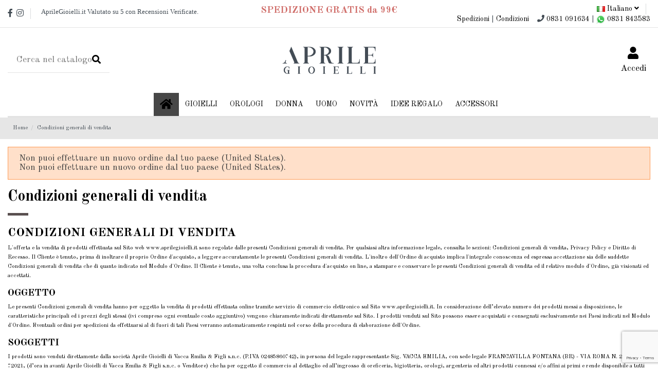

--- FILE ---
content_type: text/html; charset=utf-8
request_url: https://www.aprilegioielli.it/it/content/3-condizioni-generali-di-vendita
body_size: 32346
content:
<!doctype html>
<html lang="it">

<head>
    
        
  <meta charset="utf-8">


  <meta http-equiv="x-ua-compatible" content="ie=edge">



  <title>Condizioni generali di vendita</title>
  <meta name="description" content="Le nostre Condizioni Generali di Vendita">
  <meta name="keywords" content="condizioni, vendita,generali">
      <meta name="robots" content="noindex">
    
    

   



    <meta property="og:title" content="Condizioni generali di vendita"/>
    <meta property="og:url" content="http://www.aprilegioielli.it/it/content/3-condizioni-generali-di-vendita"/>
    <meta property="og:site_name" content="Aprile Gioielleria - Francavilla Fontana - Brindisi"/>
    <meta property="og:description" content="Le nostre Condizioni Generali di Vendita">
    <meta property="og:type" content="website">
    <meta property="og:image" content="/img/prestashop-logo-1517565619.jpg" />







  


    <link rel="alternate" hreflang="it" href="https://www.aprilegioielli.it/it/content/3-condizioni-generali-di-vendita" />
    <link rel="alternate" hreflang="de" href="https://www.aprilegioielli.it/de/content/3-condizioni-generali-di-vendita" />
    <link rel="alternate" hreflang="gb" href="https://www.aprilegioielli.it/gb/content/3-condizioni-generali-di-vendita" />
    <link rel="alternate" hreflang="es" href="https://www.aprilegioielli.it/es/content/3-condizioni-generali-di-vendita" />
    <link rel="alternate" hreflang="fr" href="https://www.aprilegioielli.it/fr/content/3-condizioni-generali-di-vendita" />
    <link rel="alternate" hreflang="nl" href="https://www.aprilegioielli.it/nl/content/3-condizioni-generali-di-vendita" />




      <meta name="viewport" content="width=device-width, initial-scale=1">
  




  <link rel="icon" type="image/vnd.microsoft.icon" href="/img/favicon.ico?1517566053">
  <link rel="shortcut icon" type="image/x-icon" href="/img/favicon.ico?1517566053">
    


      <link href="https://fonts.googleapis.com/css?family=Old+Standard+TT:400,700" rel="stylesheet">
    



    <link rel="stylesheet" href="https://www.aprilegioielli.it/themes/warehouse/assets/cache/theme-781b99247.css" type="text/css" media="all">




  

  <script type="text/javascript">
        var elementorFrontendConfig = {"isEditMode":"","stretchedSectionContainer":"","is_rtl":""};
        var iqitTheme = {"rm_sticky":"0","rm_breakpoint":0,"op_preloader":"0","cart_style":"side","cart_confirmation":"open","h_layout":"2","f_fixed":"","f_layout":"2","h_absolute":"0","h_sticky":"menu","hw_width":"inherit","h_search_type":"full","pl_lazyload":true,"pl_infinity":true,"pl_rollover":true,"pl_crsl_autoplay":false,"pl_slider_ld":4,"pl_slider_d":4,"pl_slider_t":3,"pl_slider_p":1,"pp_thumbs":"left","pp_zoom":"inner","pp_tabs":"section"};
        var iqitcompare = {"nbProducts":0};
        var iqitcountdown_days = "giorni e";
        var iqitfdc_from = 0;
        var iqitmegamenu = {"sticky":"false","containerSelector":"#wrapper > .container"};
        var iqitreviews = [];
        var iqitwishlist = {"nbProducts":0};
        var pdaskaboutproductpricepro_address_error = "Please enter your address.";
        var pdaskaboutproductpricepro_ajax_link = "https:\/\/www.aprilegioielli.it\/it\/module\/pdaskaboutproductpricepro\/ajax";
        var pdaskaboutproductpricepro_city_error = "Please enter your city name.";
        var pdaskaboutproductpricepro_commpany_error = "Please enter your commpany name.";
        var pdaskaboutproductpricepro_email_error = "Please enter a valid email address.";
        var pdaskaboutproductpricepro_firstname_error = "Please enter your firstname.";
        var pdaskaboutproductpricepro_lastname_error = "Please enter your lastname.";
        var pdaskaboutproductpricepro_mobile_phone_error = "Please enter your mobile phone number.";
        var pdaskaboutproductpricepro_mobile_phone_prefix_error = "Please enter your mobile phone prefix.";
        var pdaskaboutproductpricepro_phone_error = "Please enter your phone number.";
        var pdaskaboutproductpricepro_phone_prefix_error = "Please enter your phone prefix.";
        var pdaskaboutproductpricepro_postcode_error = "Please enter your postcode.";
        var pdaskaboutproductpricepro_privacy_policy_error = "Please accept privacy policy";
        var pdaskaboutproductpricepro_question_error = "Please enter your question.";
        var pdaskaboutproductpricepro_secure_key = "bada7aedcb905018b8d954f829e5b1f5";
        var pdaskaboutproductpricepro_select_combination_error = "Please select which product combination are you interested";
        var pdaskaboutproductpricepro_send_nok = "Your e-mail could not be sent.";
        var pdaskaboutproductpricepro_send_ok = "Your email has been sent successfull.";
        var pdaskaboutproductpricepro_send_title = "Ask about product price";
        var pdaskaboutproductpricepro_sucsess_message = "Email was send.";
        var pdaskaboutproductpricepro_vat_error = "Please enter your vat number.";
        var pixel_fc = "https:\/\/www.aprilegioielli.it\/it\/module\/pspixel\/FrontAjaxPixel";
        var prestashop = {"cart":{"products":[],"totals":{"total":{"type":"total","label":"Totale","amount":0,"value":"0,00\u00a0\u20ac"},"total_including_tax":{"type":"total","label":"Totale (tasse incl.)","amount":0,"value":"0,00\u00a0\u20ac"},"total_excluding_tax":{"type":"total","label":"Totale (tasse escl.)","amount":0,"value":"0,00\u00a0\u20ac"}},"subtotals":{"products":{"type":"products","label":"Totale parziale","amount":0,"value":"0,00\u00a0\u20ac"},"discounts":null,"shipping":{"type":"shipping","label":"Spedizione","amount":0,"value":"Gratis"},"tax":null},"products_count":0,"summary_string":"0 articoli","vouchers":{"allowed":1,"added":[]},"discounts":[],"minimalPurchase":0,"minimalPurchaseRequired":""},"currency":{"name":"Euro","iso_code":"EUR","iso_code_num":"978","sign":"\u20ac"},"customer":{"lastname":null,"firstname":null,"email":null,"birthday":null,"newsletter":null,"newsletter_date_add":null,"optin":null,"website":null,"company":null,"siret":null,"ape":null,"is_logged":false,"gender":{"type":null,"name":null},"addresses":[]},"language":{"name":"Italiano (Italian)","iso_code":"it","locale":"it-IT","language_code":"it","is_rtl":"0","date_format_lite":"d\/m\/Y","date_format_full":"d\/m\/Y H:i:s","id":1},"page":{"title":"","canonical":null,"meta":{"title":"Condizioni generali di vendita","description":"Le nostre Condizioni Generali di Vendita","keywords":"condizioni, vendita,generali","robots":"noindex"},"page_name":"cms","body_classes":{"lang-it":true,"lang-rtl":false,"country-IT":true,"currency-EUR":true,"layout-full-width":true,"page-cms":true,"tax-display-enabled":true,"cms-id-3":true},"admin_notifications":[]},"shop":{"name":"Aprile Gioielleria - Francavilla Fontana - Brindisi","logo":"\/img\/prestashop-logo-1517565619.jpg","stores_icon":"\/img\/logo_stores.png","favicon":"\/img\/favicon.ico"},"urls":{"base_url":"https:\/\/www.aprilegioielli.it\/","current_url":"https:\/\/www.aprilegioielli.it\/it\/content\/3-condizioni-generali-di-vendita","shop_domain_url":"https:\/\/www.aprilegioielli.it","img_ps_url":"https:\/\/www.aprilegioielli.it\/img\/","img_cat_url":"https:\/\/www.aprilegioielli.it\/img\/c\/","img_lang_url":"https:\/\/www.aprilegioielli.it\/img\/l\/","img_prod_url":"https:\/\/www.aprilegioielli.it\/img\/p\/","img_manu_url":"https:\/\/www.aprilegioielli.it\/img\/m\/","img_sup_url":"https:\/\/www.aprilegioielli.it\/img\/su\/","img_ship_url":"https:\/\/www.aprilegioielli.it\/img\/s\/","img_store_url":"https:\/\/www.aprilegioielli.it\/img\/st\/","img_col_url":"https:\/\/www.aprilegioielli.it\/img\/co\/","img_url":"https:\/\/www.aprilegioielli.it\/themes\/warehouse\/assets\/img\/","css_url":"https:\/\/www.aprilegioielli.it\/themes\/warehouse\/assets\/css\/","js_url":"https:\/\/www.aprilegioielli.it\/themes\/warehouse\/assets\/js\/","pic_url":"https:\/\/www.aprilegioielli.it\/upload\/","pages":{"address":"https:\/\/www.aprilegioielli.it\/it\/indirizzo","addresses":"https:\/\/www.aprilegioielli.it\/it\/indirizzi","authentication":"https:\/\/www.aprilegioielli.it\/it\/login","cart":"https:\/\/www.aprilegioielli.it\/it\/carrello","category":"https:\/\/www.aprilegioielli.it\/it\/index.php?controller=category","cms":"https:\/\/www.aprilegioielli.it\/it\/index.php?controller=cms","contact":"https:\/\/www.aprilegioielli.it\/it\/contattaci","discount":"https:\/\/www.aprilegioielli.it\/it\/buoni-sconto","guest_tracking":"https:\/\/www.aprilegioielli.it\/it\/tracciatura-ospite","history":"https:\/\/www.aprilegioielli.it\/it\/cronologia-ordini","identity":"https:\/\/www.aprilegioielli.it\/it\/dati-personali","index":"https:\/\/www.aprilegioielli.it\/it\/","my_account":"https:\/\/www.aprilegioielli.it\/it\/account","order_confirmation":"https:\/\/www.aprilegioielli.it\/it\/conferma-ordine","order_detail":"https:\/\/www.aprilegioielli.it\/it\/index.php?controller=order-detail","order_follow":"https:\/\/www.aprilegioielli.it\/it\/segui-ordine","order":"https:\/\/www.aprilegioielli.it\/it\/ordine","order_return":"https:\/\/www.aprilegioielli.it\/it\/index.php?controller=order-return","order_slip":"https:\/\/www.aprilegioielli.it\/it\/buono-ordine","pagenotfound":"https:\/\/www.aprilegioielli.it\/it\/pagina-non-trovata","password":"https:\/\/www.aprilegioielli.it\/it\/recupero-password","pdf_invoice":"https:\/\/www.aprilegioielli.it\/it\/index.php?controller=pdf-invoice","pdf_order_return":"https:\/\/www.aprilegioielli.it\/it\/index.php?controller=pdf-order-return","pdf_order_slip":"https:\/\/www.aprilegioielli.it\/it\/index.php?controller=pdf-order-slip","prices_drop":"https:\/\/www.aprilegioielli.it\/it\/offerte","product":"https:\/\/www.aprilegioielli.it\/it\/index.php?controller=product","search":"https:\/\/www.aprilegioielli.it\/it\/ricerca","sitemap":"https:\/\/www.aprilegioielli.it\/it\/mappa-del-sito","stores":"https:\/\/www.aprilegioielli.it\/it\/negozi","supplier":"https:\/\/www.aprilegioielli.it\/it\/fornitori","register":"https:\/\/www.aprilegioielli.it\/it\/login?create_account=1","order_login":"https:\/\/www.aprilegioielli.it\/it\/ordine?login=1"},"alternative_langs":{"it":"https:\/\/www.aprilegioielli.it\/it\/content\/3-condizioni-generali-di-vendita","de-de":"https:\/\/www.aprilegioielli.it\/de\/content\/3-condizioni-generali-di-vendita","en-gb":"https:\/\/www.aprilegioielli.it\/gb\/content\/3-condizioni-generali-di-vendita","es-es":"https:\/\/www.aprilegioielli.it\/es\/content\/3-condizioni-generali-di-vendita","fr-fr":"https:\/\/www.aprilegioielli.it\/fr\/content\/3-condizioni-generali-di-vendita","nl-nl":"https:\/\/www.aprilegioielli.it\/nl\/content\/3-condizioni-generali-di-vendita"},"theme_assets":"\/themes\/warehouse\/assets\/","actions":{"logout":"https:\/\/www.aprilegioielli.it\/it\/?mylogout="},"no_picture_image":{"bySize":{"small_default":{"url":"https:\/\/www.aprilegioielli.it\/img\/p\/it-default-small_default.jpg","width":98,"height":127},"cart_default":{"url":"https:\/\/www.aprilegioielli.it\/img\/p\/it-default-cart_default.jpg","width":125,"height":162},"home_default":{"url":"https:\/\/www.aprilegioielli.it\/img\/p\/it-default-home_default.jpg","width":236,"height":305},"large_default":{"url":"https:\/\/www.aprilegioielli.it\/img\/p\/it-default-large_default.jpg","width":381,"height":492},"medium_default":{"url":"https:\/\/www.aprilegioielli.it\/img\/p\/it-default-medium_default.jpg","width":452,"height":584},"thickbox_default":{"url":"https:\/\/www.aprilegioielli.it\/img\/p\/it-default-thickbox_default.jpg","width":1100,"height":1422}},"small":{"url":"https:\/\/www.aprilegioielli.it\/img\/p\/it-default-small_default.jpg","width":98,"height":127},"medium":{"url":"https:\/\/www.aprilegioielli.it\/img\/p\/it-default-large_default.jpg","width":381,"height":492},"large":{"url":"https:\/\/www.aprilegioielli.it\/img\/p\/it-default-thickbox_default.jpg","width":1100,"height":1422},"legend":""}},"configuration":{"display_taxes_label":true,"is_catalog":true,"show_prices":true,"opt_in":{"partner":true},"quantity_discount":{"type":"price","label":"Prezzo"},"voucher_enabled":1,"return_enabled":0},"field_required":[],"breadcrumb":{"links":[{"title":"Home","url":"https:\/\/www.aprilegioielli.it\/it\/"},{"title":"Condizioni generali di vendita","url":"https:\/\/www.aprilegioielli.it\/it\/content\/3-condizioni-generali-di-vendita"}],"count":2},"link":{"protocol_link":"https:\/\/","protocol_content":"https:\/\/"},"time":1768833494,"static_token":"0cba17be36532542ec41e15e403b2def","token":"ecbbbff3a3fe6171fb0e63c0a11634ad"};
      </script>



  
<script type="text/javascript">
	(window.gaDevIds=window.gaDevIds||[]).push('d6YPbH');
	(function(i,s,o,g,r,a,m){i['GoogleAnalyticsObject']=r;i[r]=i[r]||function(){
	(i[r].q=i[r].q||[]).push(arguments)},i[r].l=1*new Date();a=s.createElement(o),
	m=s.getElementsByTagName(o)[0];a.async=1;a.src=g;m.parentNode.insertBefore(a,m)
	})(window,document,'script','https://www.google-analytics.com/analytics.js','ga');

            ga('create', 'UA-129286267-1', 'auto');
                        ga('send', 'pageview');
    
    ga('require', 'ec');
</script>

<!-- Facebook Pixel Code -->

    <script>

    !function(f,b,e,v,n,t,s)
    {if(f.fbq)return;n=f.fbq=function(){n.callMethod? n.callMethod.apply(n,arguments):n.queue.push(arguments)};
    if(!f._fbq)f._fbq=n;n.push=n;n.loaded=!0;n.version='2.0';n.agent='plprestashop-download'; // n.agent to keep because of partnership
    n.queue=[];t=b.createElement(e);t.async=!0;
    t.src=v;s=b.getElementsByTagName(e)[0];
    s.parentNode.insertBefore(t,s)}(window, document,'script', 'https://connect.facebook.net/en_US/fbevents.js');
    fbq('init', '959707034418456');
    fbq('track', 'PageView');

    </script>

<noscript>
<img height="1" width="1" style="display:none" src="https://www.facebook.com/tr?id=959707034418456&ev=PageView&noscript=1"/>
</noscript>

<!-- End Facebook Pixel Code -->

<!-- DO NOT MODIFY -->
<!-- End Facebook Pixel Code -->

<!-- Set Facebook Pixel Product Export -->
<!-- END OF Set Facebook Pixel Product Export -->


<script>
fbq('trackCustom', 'ViewCMS', {content_category: 'Home > Condizioni generali di vendita', content_name: 'Condizioni generali di vendita (IT)'});
</script>


<link rel="alternate" type="application/rss+xml" title="Condizioni generali di vendita" href="//www.aprilegioielli.it/it/module/ps_feeder/rss?id_category=0&orderby=date_add&orderway=desc">
<script type="text/javascript">
var _iub = _iub || [];
_iub.csConfiguration = {"lang":"it","siteId":1815325,"cookiePolicyInOtherWindow":true,"reloadOnConsent":true,"cookiePolicyId":35342898, "banner":{ "position":"float-top-center","textColor":"black","backgroundColor":"white","acceptButtonDisplay":true,"acceptButtonColor":"#0073CE","acceptButtonCaptionColor":"white","closeButtonDisplay":false }};
</script>
<script type="text/javascript" src="//cdn.iubenda.com/cs/iubenda_cs.js" charset="UTF-8" async></script>
			<script type='text/javascript'>
				var iCallback = function(){};

				if('callback' in _iub.csConfiguration) {
					if('onConsentGiven' in _iub.csConfiguration.callback) iCallback = _iub.csConfiguration.callback.onConsentGiven;

					_iub.csConfiguration.callback.onConsentGiven = function() {
						iCallback();

						jQuery('noscript._no_script_iub').each(function (a, b) { var el = jQuery(b); el.after(el.html()); });
					};
				};
			</script><script type="text/javascript">
            var _smartsupp = _smartsupp || {};
            _smartsupp.key = '25594a428f83597d1b3f63ca2ea50aabf3345c09';
_smartsupp.cookieDomain = '.www.aprilegioielli.it';
_smartsupp.sitePlatform = 'Prestashop 1.7.4.3';
window.smartsupp||(function(d) {
                var s,c,o=smartsupp=function(){ o._.push(arguments)};o._=[];
                s=d.getElementsByTagName('script')[0];c=d.createElement('script');
                c.type='text/javascript';c.charset='utf-8';c.async=true;
                c.src='//www.smartsuppchat.com/loader.js';s.parentNode.insertBefore(c,s);
            })(document);
            </script><script type="text/javascript"></script>






<!-- Facebook Pixel Code -->
<script>
  !function(f,b,e,v,n,t,s)
  {if(f.fbq)return;n=f.fbq=function(){n.callMethod?
  n.callMethod.apply(n,arguments):n.queue.push(arguments)};
  if(!f._fbq)f._fbq=n;n.push=n;n.loaded=!0;n.version='2.0';
  n.queue=[];t=b.createElement(e);t.async=!0;
  t.src=v;s=b.getElementsByTagName(e)[0];
  s.parentNode.insertBefore(t,s)}(window, document,'script',
  'https://connect.facebook.net/en_US/fbevents.js');
  fbq('init', '959707034418456');
  fbq('track', 'PageView');
</script>
<noscript><img height="1" width="1" style="display:none"
  src="https://www.facebook.com/tr?id=959707034418456&ev=PageView&noscript=1"
/></noscript>
<!-- End Facebook Pixel Code -->
       
     <!-- Start of Async ProveSource Code --><script type="text/javascript"><!--//--><![CDATA[//><!--
!function(o,i){window.provesrc&&window.console&&console.error&&console.error("ProveSource is included twice in this page."),provesrc=window.provesrc={dq:[],display:function(o,i){this.dq.push({n:o,g:i})}},o._provesrcAsyncInit=function(){provesrc.init({apiKey:"eyJhbGciOiJIUzI1NiIsInR5cCI6IkpXVCJ9.eyJhY2NvdW50SWQiOiI1ZDllZTk5MGZjMTBlYjZhMzdkOWIzMjMiLCJpYXQiOjE1NzA2OTU1Njh9.orcCFaGqZrrVzP_er_jxb0ji7yZ9xytM6p0Zf4rmSNU",v:"0.0.3"})};var r=i.createElement("script");r.type="text/javascript",r.async=!0,r["ch"+"ar"+"set"]="UTF-8",r.src="https://cdn.provesrc.com/provesrc.js";var e=i.getElementsByTagName("script")[0];e.parentNode.insertBefore(r,e)}(window,document);
//--><!]]></script><!-- End of Async ProveSource Code --><script src="https://www.google.com/recaptcha/enterprise.js?render=6LedH4spAAAAAL_AMH4FFrtjygwbH0SBKoVqXKNV" type="text/javascript"></script> </head>

<body id="cms" class="lang-it country-it currency-eur layout-full-width page-cms tax-display-enabled cms-id-3 body-desktop-header-style-w-2">


    


<main id="main-page-content"  >
    
            

    <header id="header" class="desktop-header-style-w-2">
        
            
  <div class="header-banner">
    
  </div>




            <nav class="header-nav">
        <div class="container">
    
        <div class="row justify-content-between">
            <div class="col col-auto col-md left-nav">
                 <div class="d-inline-block"> 

<ul class="social-links _topbar">
  <li class="facebook"><a href="https://www.facebook.com/AprileGioielli.it/" target="_blank"><i class="fa fa-facebook" aria-hidden="true"></i></a></li>    <li class="instagram"><a href="https://www.instagram.com/aprilegioielli/" target="_blank"><i class="fa fa-instagram" aria-hidden="true"></i></a></li>          </ul>

 </div>                 
      
    <div id="iqithtmlandbanners-block-8"  class="d-inline-block">
        <div class="rte-content d-inline-block">
            <p><iframe width="340" height="23" id="review_widget_iframe" frameborder="0" src="https://www.aprilegioielli.it/review.php"></iframe></p>
        </div>
    </div>


  

            </div>
            <div class="col col-auto center-nav text-center">
                
      
    <div id="iqithtmlandbanners-block-7"  class="d-inline-block">
        <div class="rte-content d-inline-block">
            <div align="center">
<h3 style="text-align:center;width:100%;padding-top:3px;"><span style="color:#d06e6a;"><strong>SPEDIZIONE GRATIS da 99€</strong></span></h3>
</div>
        </div>
    </div>


  

             </div>
            <div class="col col-auto col-md right-nav text-right">
                

<div id="language_selector" class="d-inline-block">
    <div class="language-selector-wrapper d-inline-block">
        <div class="language-selector dropdown js-dropdown">
            <a class="expand-more" data-toggle="dropdown"><img src="https://www.aprilegioielli.it/img/l/1.jpg" alt="Italiano" class="img-fluid lang-flag" /> Italiano <i class="fa fa-angle-down" aria-hidden="true"></i></a>
            <div class="dropdown-menu">
                <ul>
                                            <li  class="current" >
                            <a href="https://www.aprilegioielli.it/it/content/3-condizioni-generali-di-vendita" rel="alternate" hreflang="it"
                               class="dropdown-item"><img src="https://www.aprilegioielli.it/img/l/1.jpg" alt="Italiano" class="img-fluid lang-flag"  /> Italiano</a>
                        </li>
                                            <li >
                            <a href="https://www.aprilegioielli.it/de/content/3-condizioni-generali-di-vendita" rel="alternate" hreflang="de"
                               class="dropdown-item"><img src="https://www.aprilegioielli.it/img/l/2.jpg" alt="Deutsch" class="img-fluid lang-flag"  /> Deutsch</a>
                        </li>
                                            <li >
                            <a href="https://www.aprilegioielli.it/gb/content/3-condizioni-generali-di-vendita" rel="alternate" hreflang="gb"
                               class="dropdown-item"><img src="https://www.aprilegioielli.it/img/l/3.jpg" alt="English" class="img-fluid lang-flag"  /> English</a>
                        </li>
                                            <li >
                            <a href="https://www.aprilegioielli.it/es/content/3-condizioni-generali-di-vendita" rel="alternate" hreflang="es"
                               class="dropdown-item"><img src="https://www.aprilegioielli.it/img/l/5.jpg" alt="Español" class="img-fluid lang-flag"  /> Español</a>
                        </li>
                                            <li >
                            <a href="https://www.aprilegioielli.it/fr/content/3-condizioni-generali-di-vendita" rel="alternate" hreflang="fr"
                               class="dropdown-item"><img src="https://www.aprilegioielli.it/img/l/6.jpg" alt="Français" class="img-fluid lang-flag"  /> Français</a>
                        </li>
                                            <li >
                            <a href="https://www.aprilegioielli.it/nl/content/3-condizioni-generali-di-vendita" rel="alternate" hreflang="nl"
                               class="dropdown-item"><img src="https://www.aprilegioielli.it/img/l/7.jpg" alt="Nederlands" class="img-fluid lang-flag"  /> Nederlands</a>
                        </li>
                                    </ul>
            </div>
        </div>
    </div>
</div>

      
    <div id="iqithtmlandbanners-block-13"  class="d-inline-block">
        <div class="rte-content d-inline-block">
            <div><a href="https://www.aprilegioielli.it/content/1-consegna" title="I nostri termini e condizioni di consegna">Spedizioni</a> | <a href="https://www.aprilegioielli.it/content/3-condizioni-generali-di-vendita" title="Le nostre Condizioni Generali di Vendita">Condizioni</a>   
<div class="fa fa-phone"></div>
<a>0831 091634</a> | <a href="https://api.whatsapp.com/send?phone=390831843583&amp;text=Salve,%20vorrei%20qualche%20informazione%20in%20merito%20ai%20vostri%20prodotti." target="_blank"> <img width="17" height="17" src="https://www.aprilegioielli.it/wapp.svg" alt="wapp.svg" /> 0831 843583</a></div>
        </div>
    </div>


  

             </div>
        </div>

                        </div>
            </nav>
        



<div id="desktop-header" class="desktop-header-style-2">
            
<div class="header-top">
    <div id="desktop-header-container" class="container">
        <div class="row align-items-center">
                            <div class="col col-header-left">
                                        <!-- Block search module TOP -->

<!-- Block search module TOP -->
<div id="search_widget" class="search-widget" data-search-controller-url="//www.aprilegioielli.it/it/ricerca?order=product.position.desc">
    <form method="get" action="//www.aprilegioielli.it/it/ricerca?order=product.position.desc">
        <input type="hidden" name="controller" value="search">
        <div class="input-group">
            <input type="hidden" name="order" value="product.position.desc" />
            <input type="text" name="s" value="" data-all-text="Mostra tutti i risultati"
                   placeholder="Cerca nel catalogo" class="form-control form-search-control" />
            <button type="submit" class="search-btn">
                <i class="fa fa-search"></i>
            </button>
        </div>
    </form>
</div>
<!-- /Block search module TOP -->

<!-- /Block search module TOP -->


                    
                </div>
                <div class="col col-header-center text-center">
                    <div id="desktop_logo">
                        <a href="https://www.aprilegioielli.it/">
                            <img class="logo img-fluid"
                                 src="/img/prestashop-logo-1517565619.jpg"  srcset="/img/cms/retina-logo-03.png 2x"                                 alt="Aprile Gioielleria - Francavilla Fontana - Brindisi">
                        </a>
                    </div>
                    
                </div>
                        <div class="col  col-header-right">
                <div class="row no-gutters justify-content-end">

                    
                                            <div id="header-user-btn" class="col col-auto header-btn-w header-user-btn-w">
            <a href="https://www.aprilegioielli.it/it/account"
           title="Accedi al tuo account cliente"
           rel="nofollow" class="header-btn header-user-btn">
            <i class="fa fa-user fa-fw icon" aria-hidden="true"></i>
            <span class="title">Accedi</span>
        </a>
    </div>
                                        

                    

                                    </div>
                
            </div>
            <div class="col-12">
                <div class="row">
                    
                </div>
            </div>
        </div>
    </div>
</div>
<div class="container iqit-megamenu-container">	<div id="iqitmegamenu-wrapper" class="iqitmegamenu-wrapper iqitmegamenu-all">
		<div class="container container-iqitmegamenu">
		<div id="iqitmegamenu-horizontal" class="iqitmegamenu  clearfix" role="navigation">

								
				<nav id="cbp-hrmenu" class="cbp-hrmenu cbp-horizontal cbp-hrsub-narrow">
					<ul>
												<li id="cbp-hrmenu-tab-1" class="cbp-hrmenu-tab cbp-hrmenu-tab-1 cbp-onlyicon ">
	<a href="https://www.aprilegioielli.it/it/" class="nav-link" >

								<span class="cbp-tab-title"> <i class="icon fa fa-home cbp-mainlink-icon"></i>
								</span>
														</a>
													</li>
												<li id="cbp-hrmenu-tab-18" class="cbp-hrmenu-tab cbp-hrmenu-tab-18  cbp-has-submeu">
	<a href="https://www.aprilegioielli.it/it/23-gioielli" class="nav-link" >

								<span class="cbp-tab-title">
								Gioielli <i class="fa fa-angle-down cbp-submenu-aindicator"></i></span>
														</a>
														<div class="cbp-hrsub col-3">
								<div class="cbp-hrsub-inner">
									<div class="container iqitmegamenu-submenu-container">
									
																																	




<div class="row menu_row menu-element  first_rows menu-element-id-1">
                

                                                




    <div class="col-3 cbp-menu-column cbp-menu-element menu-element-id-2 ">
        <div class="cbp-menu-column-inner">
                        
                
                
                    
                                                    <div class="row cbp-categories-row">
                                                                                                            <div class="col-12">
                                            <div class="cbp-category-link-w"><a href="https://www.aprilegioielli.it/it/23-gioielli"
                                                                                class="cbp-column-title nav-link cbp-category-title">Gioielli</a>
                                                                                                                                                    
    <ul class="cbp-links cbp-category-tree"><li  class="cbp-hrsub-haslevel2" ><div class="cbp-category-link-w"><a href="https://www.aprilegioielli.it/it/12-anelli">Anelli</a>
    <ul class="cbp-hrsub-level2"><li ><div class="cbp-category-link-w"><a href="https://www.aprilegioielli.it/it/45-Anelli-Preziosi">Preziosi</a></div></li><li ><div class="cbp-category-link-w"><a href="https://www.aprilegioielli.it/it/46-Anelli-Oreficeria">Oreficeria</a></div></li><li ><div class="cbp-category-link-w"><a href="https://www.aprilegioielli.it/it/47-Anelli-Bigiotteria">Bigiotteria</a></div></li></ul>
</div></li><li  class="cbp-hrsub-haslevel2" ><div class="cbp-category-link-w"><a href="https://www.aprilegioielli.it/it/13-bracciali">Bracciali</a>
    <ul class="cbp-hrsub-level2"><li ><div class="cbp-category-link-w"><a href="https://www.aprilegioielli.it/it/48-Bracciali-Preziosi">Preziosi</a></div></li><li ><div class="cbp-category-link-w"><a href="https://www.aprilegioielli.it/it/49-Bracciali-Oreficeria">Oreficeria</a></div></li><li ><div class="cbp-category-link-w"><a href="https://www.aprilegioielli.it/it/50-Bracciali-Bigiotteria">Bigiotteria</a></div></li></ul>
</div></li><li  class="cbp-hrsub-haslevel2" ><div class="cbp-category-link-w"><a href="https://www.aprilegioielli.it/it/14-collane">Collane</a>
    <ul class="cbp-hrsub-level2"><li ><div class="cbp-category-link-w"><a href="https://www.aprilegioielli.it/it/51-Collane-Preziosi">Preziosi</a></div></li><li ><div class="cbp-category-link-w"><a href="https://www.aprilegioielli.it/it/52-Collane-Oreficeria">Oreficeria</a></div></li><li ><div class="cbp-category-link-w"><a href="https://www.aprilegioielli.it/it/53-Collane-Bigiotteria">Bigiotteria</a></div></li></ul>
</div></li><li  class="cbp-hrsub-haslevel2" ><div class="cbp-category-link-w"><a href="https://www.aprilegioielli.it/it/17-orecchini">Orecchini</a>
    <ul class="cbp-hrsub-level2"><li ><div class="cbp-category-link-w"><a href="https://www.aprilegioielli.it/it/54-Orecchini-Preziosi">Preziosi</a></div></li><li ><div class="cbp-category-link-w"><a href="https://www.aprilegioielli.it/it/55-Orecchini-Oreficeria">Oreficeria</a></div></li><li ><div class="cbp-category-link-w"><a href="https://www.aprilegioielli.it/it/56-Orecchini-Bigiotteria">Bigiotteria</a></div></li></ul>
</div></li><li  class="cbp-hrsub-haslevel2" ><div class="cbp-category-link-w"><a href="https://www.aprilegioielli.it/it/32-accessori">Accessori</a>
    <ul class="cbp-hrsub-level2"><li ><div class="cbp-category-link-w"><a href="https://www.aprilegioielli.it/it/63-Accessori-Preziosi">Preziosi</a></div></li><li ><div class="cbp-category-link-w"><a href="https://www.aprilegioielli.it/it/64-Accessori-Oreficeria">Oreficeria</a></div></li><li ><div class="cbp-category-link-w"><a href="https://www.aprilegioielli.it/it/65-Accessori-Bigiotteria">Bigiotteria</a></div></li></ul>
</div></li><li  class="cbp-hrsub-haslevel2" ><div class="cbp-category-link-w"><a href="https://www.aprilegioielli.it/it/16-pendenti">Pendenti</a>
    <ul class="cbp-hrsub-level2"><li ><div class="cbp-category-link-w"><a href="https://www.aprilegioielli.it/it/60-Pendenti-Preziosi">Preziosi</a></div></li><li ><div class="cbp-category-link-w"><a href="https://www.aprilegioielli.it/it/61-Pendenti-Oreficeria">Oreficeria</a></div></li><li ><div class="cbp-category-link-w"><a href="https://www.aprilegioielli.it/it/62-Pendenti-Bigiotteria">Bigiotteria</a></div></li></ul>
</div></li><li ><div class="cbp-category-link-w"><a href="https://www.aprilegioielli.it/it/36-fedi-nuziali">Fedi Nuziali</a></div></li><li  class="cbp-hrsub-haslevel2" ><div class="cbp-category-link-w"><a href="https://www.aprilegioielli.it/it/283-oro">Oro</a>
    <ul class="cbp-hrsub-level2"><li  class="cbp-hrsub-haslevel3" ><div class="cbp-category-link-w"><a href="https://www.aprilegioielli.it/it/290-anelli">Anelli</a>
    <ul class="cbp-hrsub-level2 cbp-hrsub-level3"><li ><div class="cbp-category-link-w"><a href="https://www.aprilegioielli.it/it/339-uomo">Uomo</a></div></li><li ><div class="cbp-category-link-w"><a href="https://www.aprilegioielli.it/it/388-donna">Donna</a></div></li><li ><div class="cbp-category-link-w"><a href="https://www.aprilegioielli.it/it/437-unisex">Unisex</a></div></li></ul>
</div></li><li  class="cbp-hrsub-haslevel3" ><div class="cbp-category-link-w"><a href="https://www.aprilegioielli.it/it/291-orecchini">Orecchini</a>
    <ul class="cbp-hrsub-level2 cbp-hrsub-level3"><li ><div class="cbp-category-link-w"><a href="https://www.aprilegioielli.it/it/340-uomo">Uomo</a></div></li><li ><div class="cbp-category-link-w"><a href="https://www.aprilegioielli.it/it/389-donna">Donna</a></div></li><li ><div class="cbp-category-link-w"><a href="https://www.aprilegioielli.it/it/438-unisex">Unisex</a></div></li></ul>
</div></li><li  class="cbp-hrsub-haslevel3" ><div class="cbp-category-link-w"><a href="https://www.aprilegioielli.it/it/292-bracciali">Bracciali</a>
    <ul class="cbp-hrsub-level2 cbp-hrsub-level3"><li ><div class="cbp-category-link-w"><a href="https://www.aprilegioielli.it/it/341-uomo">Uomo</a></div></li><li ><div class="cbp-category-link-w"><a href="https://www.aprilegioielli.it/it/390-donna">Donna</a></div></li><li ><div class="cbp-category-link-w"><a href="https://www.aprilegioielli.it/it/439-unisex">Unisex</a></div></li></ul>
</div></li><li  class="cbp-hrsub-haslevel3" ><div class="cbp-category-link-w"><a href="https://www.aprilegioielli.it/it/293-collane">Collane</a>
    <ul class="cbp-hrsub-level2 cbp-hrsub-level3"><li ><div class="cbp-category-link-w"><a href="https://www.aprilegioielli.it/it/342-uomo">Uomo</a></div></li><li ><div class="cbp-category-link-w"><a href="https://www.aprilegioielli.it/it/391-donna">Donna</a></div></li><li ><div class="cbp-category-link-w"><a href="https://www.aprilegioielli.it/it/440-unisex">Unisex</a></div></li></ul>
</div></li><li  class="cbp-hrsub-haslevel3" ><div class="cbp-category-link-w"><a href="https://www.aprilegioielli.it/it/294-spille">Spille</a>
    <ul class="cbp-hrsub-level2 cbp-hrsub-level3"><li ><div class="cbp-category-link-w"><a href="https://www.aprilegioielli.it/it/343-uomo">Uomo</a></div></li><li ><div class="cbp-category-link-w"><a href="https://www.aprilegioielli.it/it/392-donna">Donna</a></div></li><li ><div class="cbp-category-link-w"><a href="https://www.aprilegioielli.it/it/441-unisex">Unisex</a></div></li></ul>
</div></li><li  class="cbp-hrsub-haslevel3" ><div class="cbp-category-link-w"><a href="https://www.aprilegioielli.it/it/295-gemelli">Gemelli</a>
    <ul class="cbp-hrsub-level2 cbp-hrsub-level3"><li ><div class="cbp-category-link-w"><a href="https://www.aprilegioielli.it/it/344-uomo">Uomo</a></div></li><li ><div class="cbp-category-link-w"><a href="https://www.aprilegioielli.it/it/393-donna">Donna</a></div></li><li ><div class="cbp-category-link-w"><a href="https://www.aprilegioielli.it/it/442-unisex">Unisex</a></div></li></ul>
</div></li><li  class="cbp-hrsub-haslevel3" ><div class="cbp-category-link-w"><a href="https://www.aprilegioielli.it/it/296-fedi">Fedi</a>
    <ul class="cbp-hrsub-level2 cbp-hrsub-level3"><li ><div class="cbp-category-link-w"><a href="https://www.aprilegioielli.it/it/345-uomo">Uomo</a></div></li><li ><div class="cbp-category-link-w"><a href="https://www.aprilegioielli.it/it/394-donna">Donna</a></div></li><li ><div class="cbp-category-link-w"><a href="https://www.aprilegioielli.it/it/443-unisex">Unisex</a></div></li></ul>
</div></li></ul>
</div></li><li  class="cbp-hrsub-haslevel2" ><div class="cbp-category-link-w"><a href="https://www.aprilegioielli.it/it/284-oro-e-pietre-preziose">Oro e Pietre preziose</a>
    <ul class="cbp-hrsub-level2"><li  class="cbp-hrsub-haslevel3" ><div class="cbp-category-link-w"><a href="https://www.aprilegioielli.it/it/297-anelli">Anelli</a>
    <ul class="cbp-hrsub-level2 cbp-hrsub-level3"><li ><div class="cbp-category-link-w"><a href="https://www.aprilegioielli.it/it/346-uomo">Uomo</a></div></li><li ><div class="cbp-category-link-w"><a href="https://www.aprilegioielli.it/it/395-donna">Donna</a></div></li><li ><div class="cbp-category-link-w"><a href="https://www.aprilegioielli.it/it/444-unisex">Unisex</a></div></li></ul>
</div></li><li  class="cbp-hrsub-haslevel3" ><div class="cbp-category-link-w"><a href="https://www.aprilegioielli.it/it/298-orecchini">Orecchini</a>
    <ul class="cbp-hrsub-level2 cbp-hrsub-level3"><li ><div class="cbp-category-link-w"><a href="https://www.aprilegioielli.it/it/347-uomo">Uomo</a></div></li><li ><div class="cbp-category-link-w"><a href="https://www.aprilegioielli.it/it/396-donna">Donna</a></div></li><li ><div class="cbp-category-link-w"><a href="https://www.aprilegioielli.it/it/445-unisex">Unisex</a></div></li></ul>
</div></li><li  class="cbp-hrsub-haslevel3" ><div class="cbp-category-link-w"><a href="https://www.aprilegioielli.it/it/299-bracciali">Bracciali</a>
    <ul class="cbp-hrsub-level2 cbp-hrsub-level3"><li ><div class="cbp-category-link-w"><a href="https://www.aprilegioielli.it/it/348-uomo">Uomo</a></div></li><li ><div class="cbp-category-link-w"><a href="https://www.aprilegioielli.it/it/397-donna">Donna</a></div></li><li ><div class="cbp-category-link-w"><a href="https://www.aprilegioielli.it/it/446-unisex">Unisex</a></div></li></ul>
</div></li><li  class="cbp-hrsub-haslevel3" ><div class="cbp-category-link-w"><a href="https://www.aprilegioielli.it/it/300-collane">Collane</a>
    <ul class="cbp-hrsub-level2 cbp-hrsub-level3"><li ><div class="cbp-category-link-w"><a href="https://www.aprilegioielli.it/it/349-uomo">Uomo</a></div></li><li ><div class="cbp-category-link-w"><a href="https://www.aprilegioielli.it/it/398-donna">Donna</a></div></li><li ><div class="cbp-category-link-w"><a href="https://www.aprilegioielli.it/it/447-unisex">Unisex</a></div></li></ul>
</div></li><li  class="cbp-hrsub-haslevel3" ><div class="cbp-category-link-w"><a href="https://www.aprilegioielli.it/it/301-spille">Spille</a>
    <ul class="cbp-hrsub-level2 cbp-hrsub-level3"><li ><div class="cbp-category-link-w"><a href="https://www.aprilegioielli.it/it/350-uomo">Uomo</a></div></li><li ><div class="cbp-category-link-w"><a href="https://www.aprilegioielli.it/it/399-donna">Donna</a></div></li><li ><div class="cbp-category-link-w"><a href="https://www.aprilegioielli.it/it/448-unisex">Unisex</a></div></li></ul>
</div></li><li  class="cbp-hrsub-haslevel3" ><div class="cbp-category-link-w"><a href="https://www.aprilegioielli.it/it/302-gemelli">Gemelli</a>
    <ul class="cbp-hrsub-level2 cbp-hrsub-level3"><li ><div class="cbp-category-link-w"><a href="https://www.aprilegioielli.it/it/351-uomo">Uomo</a></div></li><li ><div class="cbp-category-link-w"><a href="https://www.aprilegioielli.it/it/400-donna">Donna</a></div></li><li ><div class="cbp-category-link-w"><a href="https://www.aprilegioielli.it/it/449-unisex">Unisex</a></div></li></ul>
</div></li><li  class="cbp-hrsub-haslevel3" ><div class="cbp-category-link-w"><a href="https://www.aprilegioielli.it/it/303-fedi">Fedi</a>
    <ul class="cbp-hrsub-level2 cbp-hrsub-level3"><li ><div class="cbp-category-link-w"><a href="https://www.aprilegioielli.it/it/352-uomo">Uomo</a></div></li><li ><div class="cbp-category-link-w"><a href="https://www.aprilegioielli.it/it/401-donna">Donna</a></div></li><li ><div class="cbp-category-link-w"><a href="https://www.aprilegioielli.it/it/450-unisex">Unisex</a></div></li></ul>
</div></li></ul>
</div></li><li  class="cbp-hrsub-haslevel2" ><div class="cbp-category-link-w"><a href="https://www.aprilegioielli.it/it/285-argento">Argento</a>
    <ul class="cbp-hrsub-level2"><li  class="cbp-hrsub-haslevel3" ><div class="cbp-category-link-w"><a href="https://www.aprilegioielli.it/it/304-anelli">Anelli</a>
    <ul class="cbp-hrsub-level2 cbp-hrsub-level3"><li ><div class="cbp-category-link-w"><a href="https://www.aprilegioielli.it/it/353-uomo">Uomo</a></div></li><li ><div class="cbp-category-link-w"><a href="https://www.aprilegioielli.it/it/402-donna">Donna</a></div></li><li ><div class="cbp-category-link-w"><a href="https://www.aprilegioielli.it/it/451-unisex">Unisex</a></div></li></ul>
</div></li><li  class="cbp-hrsub-haslevel3" ><div class="cbp-category-link-w"><a href="https://www.aprilegioielli.it/it/305-orecchini">Orecchini</a>
    <ul class="cbp-hrsub-level2 cbp-hrsub-level3"><li ><div class="cbp-category-link-w"><a href="https://www.aprilegioielli.it/it/354-uomo">Uomo</a></div></li><li ><div class="cbp-category-link-w"><a href="https://www.aprilegioielli.it/it/403-donna">Donna</a></div></li><li ><div class="cbp-category-link-w"><a href="https://www.aprilegioielli.it/it/452-unisex">Unisex</a></div></li></ul>
</div></li><li  class="cbp-hrsub-haslevel3" ><div class="cbp-category-link-w"><a href="https://www.aprilegioielli.it/it/306-bracciali">Bracciali</a>
    <ul class="cbp-hrsub-level2 cbp-hrsub-level3"><li ><div class="cbp-category-link-w"><a href="https://www.aprilegioielli.it/it/355-uomo">Uomo</a></div></li><li ><div class="cbp-category-link-w"><a href="https://www.aprilegioielli.it/it/404-donna">Donna</a></div></li><li ><div class="cbp-category-link-w"><a href="https://www.aprilegioielli.it/it/453-unisex">Unisex</a></div></li></ul>
</div></li><li  class="cbp-hrsub-haslevel3" ><div class="cbp-category-link-w"><a href="https://www.aprilegioielli.it/it/307-collane">Collane</a>
    <ul class="cbp-hrsub-level2 cbp-hrsub-level3"><li ><div class="cbp-category-link-w"><a href="https://www.aprilegioielli.it/it/356-uomo">Uomo</a></div></li><li ><div class="cbp-category-link-w"><a href="https://www.aprilegioielli.it/it/405-donna">Donna</a></div></li><li ><div class="cbp-category-link-w"><a href="https://www.aprilegioielli.it/it/454-unisex">Unisex</a></div></li></ul>
</div></li><li  class="cbp-hrsub-haslevel3" ><div class="cbp-category-link-w"><a href="https://www.aprilegioielli.it/it/308-spille">Spille</a>
    <ul class="cbp-hrsub-level2 cbp-hrsub-level3"><li ><div class="cbp-category-link-w"><a href="https://www.aprilegioielli.it/it/357-uomo">Uomo</a></div></li><li ><div class="cbp-category-link-w"><a href="https://www.aprilegioielli.it/it/406-donna">Donna</a></div></li><li ><div class="cbp-category-link-w"><a href="https://www.aprilegioielli.it/it/455-unisex">Unisex</a></div></li></ul>
</div></li><li  class="cbp-hrsub-haslevel3" ><div class="cbp-category-link-w"><a href="https://www.aprilegioielli.it/it/309-gemelli">Gemelli</a>
    <ul class="cbp-hrsub-level2 cbp-hrsub-level3"><li ><div class="cbp-category-link-w"><a href="https://www.aprilegioielli.it/it/358-uomo">Uomo</a></div></li><li ><div class="cbp-category-link-w"><a href="https://www.aprilegioielli.it/it/407-donna">Donna</a></div></li><li ><div class="cbp-category-link-w"><a href="https://www.aprilegioielli.it/it/456-unisex">Unisex</a></div></li></ul>
</div></li><li  class="cbp-hrsub-haslevel3" ><div class="cbp-category-link-w"><a href="https://www.aprilegioielli.it/it/310-fedi">Fedi</a>
    <ul class="cbp-hrsub-level2 cbp-hrsub-level3"><li ><div class="cbp-category-link-w"><a href="https://www.aprilegioielli.it/it/359-uomo">Uomo</a></div></li><li ><div class="cbp-category-link-w"><a href="https://www.aprilegioielli.it/it/408-donna">Donna</a></div></li><li ><div class="cbp-category-link-w"><a href="https://www.aprilegioielli.it/it/457-unisex">Unisex</a></div></li></ul>
</div></li></ul>
</div></li><li  class="cbp-hrsub-haslevel2" ><div class="cbp-category-link-w"><a href="https://www.aprilegioielli.it/it/286-acciaio">Acciaio</a>
    <ul class="cbp-hrsub-level2"><li  class="cbp-hrsub-haslevel3" ><div class="cbp-category-link-w"><a href="https://www.aprilegioielli.it/it/311-anelli">Anelli</a>
    <ul class="cbp-hrsub-level2 cbp-hrsub-level3"><li ><div class="cbp-category-link-w"><a href="https://www.aprilegioielli.it/it/360-uomo">Uomo</a></div></li><li ><div class="cbp-category-link-w"><a href="https://www.aprilegioielli.it/it/409-donna">Donna</a></div></li><li ><div class="cbp-category-link-w"><a href="https://www.aprilegioielli.it/it/458-unisex">Unisex</a></div></li></ul>
</div></li><li  class="cbp-hrsub-haslevel3" ><div class="cbp-category-link-w"><a href="https://www.aprilegioielli.it/it/312-orecchini">Orecchini</a>
    <ul class="cbp-hrsub-level2 cbp-hrsub-level3"><li ><div class="cbp-category-link-w"><a href="https://www.aprilegioielli.it/it/361-uomo">Uomo</a></div></li><li ><div class="cbp-category-link-w"><a href="https://www.aprilegioielli.it/it/410-donna">Donna</a></div></li><li ><div class="cbp-category-link-w"><a href="https://www.aprilegioielli.it/it/459-unisex">Unisex</a></div></li></ul>
</div></li><li  class="cbp-hrsub-haslevel3" ><div class="cbp-category-link-w"><a href="https://www.aprilegioielli.it/it/313-bracciali">Bracciali</a>
    <ul class="cbp-hrsub-level2 cbp-hrsub-level3"><li ><div class="cbp-category-link-w"><a href="https://www.aprilegioielli.it/it/362-uomo">Uomo</a></div></li><li ><div class="cbp-category-link-w"><a href="https://www.aprilegioielli.it/it/411-donna">Donna</a></div></li><li ><div class="cbp-category-link-w"><a href="https://www.aprilegioielli.it/it/460-unisex">Unisex</a></div></li></ul>
</div></li><li  class="cbp-hrsub-haslevel3" ><div class="cbp-category-link-w"><a href="https://www.aprilegioielli.it/it/314-collane">Collane</a>
    <ul class="cbp-hrsub-level2 cbp-hrsub-level3"><li ><div class="cbp-category-link-w"><a href="https://www.aprilegioielli.it/it/363-uomo">Uomo</a></div></li><li ><div class="cbp-category-link-w"><a href="https://www.aprilegioielli.it/it/412-donna">Donna</a></div></li><li ><div class="cbp-category-link-w"><a href="https://www.aprilegioielli.it/it/461-unisex">Unisex</a></div></li></ul>
</div></li><li  class="cbp-hrsub-haslevel3" ><div class="cbp-category-link-w"><a href="https://www.aprilegioielli.it/it/315-spille">Spille</a>
    <ul class="cbp-hrsub-level2 cbp-hrsub-level3"><li ><div class="cbp-category-link-w"><a href="https://www.aprilegioielli.it/it/364-uomo">Uomo</a></div></li><li ><div class="cbp-category-link-w"><a href="https://www.aprilegioielli.it/it/413-donna">Donna</a></div></li><li ><div class="cbp-category-link-w"><a href="https://www.aprilegioielli.it/it/462-unisex">Unisex</a></div></li></ul>
</div></li><li  class="cbp-hrsub-haslevel3" ><div class="cbp-category-link-w"><a href="https://www.aprilegioielli.it/it/316-gemelli">Gemelli</a>
    <ul class="cbp-hrsub-level2 cbp-hrsub-level3"><li ><div class="cbp-category-link-w"><a href="https://www.aprilegioielli.it/it/365-uomo">Uomo</a></div></li><li ><div class="cbp-category-link-w"><a href="https://www.aprilegioielli.it/it/414-donna">Donna</a></div></li><li ><div class="cbp-category-link-w"><a href="https://www.aprilegioielli.it/it/463-unisex">Unisex</a></div></li></ul>
</div></li><li  class="cbp-hrsub-haslevel3" ><div class="cbp-category-link-w"><a href="https://www.aprilegioielli.it/it/317-fedi">Fedi</a>
    <ul class="cbp-hrsub-level2 cbp-hrsub-level3"><li ><div class="cbp-category-link-w"><a href="https://www.aprilegioielli.it/it/366-uomo">Uomo</a></div></li><li ><div class="cbp-category-link-w"><a href="https://www.aprilegioielli.it/it/415-donna">Donna</a></div></li><li ><div class="cbp-category-link-w"><a href="https://www.aprilegioielli.it/it/464-unisex">Unisex</a></div></li></ul>
</div></li></ul>
</div></li><li  class="cbp-hrsub-haslevel2" ><div class="cbp-category-link-w"><a href="https://www.aprilegioielli.it/it/287-artistici">Artistici</a>
    <ul class="cbp-hrsub-level2"><li  class="cbp-hrsub-haslevel3" ><div class="cbp-category-link-w"><a href="https://www.aprilegioielli.it/it/318-anelli">Anelli</a>
    <ul class="cbp-hrsub-level2 cbp-hrsub-level3"><li ><div class="cbp-category-link-w"><a href="https://www.aprilegioielli.it/it/367-uomo">Uomo</a></div></li><li ><div class="cbp-category-link-w"><a href="https://www.aprilegioielli.it/it/416-donna">Donna</a></div></li><li ><div class="cbp-category-link-w"><a href="https://www.aprilegioielli.it/it/465-unisex">Unisex</a></div></li></ul>
</div></li><li  class="cbp-hrsub-haslevel3" ><div class="cbp-category-link-w"><a href="https://www.aprilegioielli.it/it/319-orecchini">Orecchini</a>
    <ul class="cbp-hrsub-level2 cbp-hrsub-level3"><li ><div class="cbp-category-link-w"><a href="https://www.aprilegioielli.it/it/368-uomo">Uomo</a></div></li><li ><div class="cbp-category-link-w"><a href="https://www.aprilegioielli.it/it/417-donna">Donna</a></div></li><li ><div class="cbp-category-link-w"><a href="https://www.aprilegioielli.it/it/466-unisex">Unisex</a></div></li></ul>
</div></li><li  class="cbp-hrsub-haslevel3" ><div class="cbp-category-link-w"><a href="https://www.aprilegioielli.it/it/320-bracciali">Bracciali</a>
    <ul class="cbp-hrsub-level2 cbp-hrsub-level3"><li ><div class="cbp-category-link-w"><a href="https://www.aprilegioielli.it/it/369-uomo">Uomo</a></div></li><li ><div class="cbp-category-link-w"><a href="https://www.aprilegioielli.it/it/418-donna">Donna</a></div></li><li ><div class="cbp-category-link-w"><a href="https://www.aprilegioielli.it/it/467-unisex">Unisex</a></div></li></ul>
</div></li><li  class="cbp-hrsub-haslevel3" ><div class="cbp-category-link-w"><a href="https://www.aprilegioielli.it/it/321-collane">Collane</a>
    <ul class="cbp-hrsub-level2 cbp-hrsub-level3"><li ><div class="cbp-category-link-w"><a href="https://www.aprilegioielli.it/it/370-uomo">Uomo</a></div></li><li ><div class="cbp-category-link-w"><a href="https://www.aprilegioielli.it/it/419-donna">Donna</a></div></li><li ><div class="cbp-category-link-w"><a href="https://www.aprilegioielli.it/it/468-unisex">Unisex</a></div></li></ul>
</div></li><li  class="cbp-hrsub-haslevel3" ><div class="cbp-category-link-w"><a href="https://www.aprilegioielli.it/it/322-spille">Spille</a>
    <ul class="cbp-hrsub-level2 cbp-hrsub-level3"><li ><div class="cbp-category-link-w"><a href="https://www.aprilegioielli.it/it/371-uomo">Uomo</a></div></li><li ><div class="cbp-category-link-w"><a href="https://www.aprilegioielli.it/it/420-donna">Donna</a></div></li><li ><div class="cbp-category-link-w"><a href="https://www.aprilegioielli.it/it/469-unisex">Unisex</a></div></li></ul>
</div></li><li  class="cbp-hrsub-haslevel3" ><div class="cbp-category-link-w"><a href="https://www.aprilegioielli.it/it/323-gemelli">Gemelli</a>
    <ul class="cbp-hrsub-level2 cbp-hrsub-level3"><li ><div class="cbp-category-link-w"><a href="https://www.aprilegioielli.it/it/372-uomo">Uomo</a></div></li><li ><div class="cbp-category-link-w"><a href="https://www.aprilegioielli.it/it/421-donna">Donna</a></div></li><li ><div class="cbp-category-link-w"><a href="https://www.aprilegioielli.it/it/470-unisex">Unisex</a></div></li></ul>
</div></li><li  class="cbp-hrsub-haslevel3" ><div class="cbp-category-link-w"><a href="https://www.aprilegioielli.it/it/324-fedi">Fedi</a>
    <ul class="cbp-hrsub-level2 cbp-hrsub-level3"><li ><div class="cbp-category-link-w"><a href="https://www.aprilegioielli.it/it/373-uomo">Uomo</a></div></li><li ><div class="cbp-category-link-w"><a href="https://www.aprilegioielli.it/it/422-donna">Donna</a></div></li><li ><div class="cbp-category-link-w"><a href="https://www.aprilegioielli.it/it/471-unisex">Unisex</a></div></li></ul>
</div></li></ul>
</div></li><li  class="cbp-hrsub-haslevel2" ><div class="cbp-category-link-w"><a href="https://www.aprilegioielli.it/it/288-perle">Perle</a>
    <ul class="cbp-hrsub-level2"><li  class="cbp-hrsub-haslevel3" ><div class="cbp-category-link-w"><a href="https://www.aprilegioielli.it/it/325-anelli">Anelli</a>
    <ul class="cbp-hrsub-level2 cbp-hrsub-level3"><li ><div class="cbp-category-link-w"><a href="https://www.aprilegioielli.it/it/374-uomo">Uomo</a></div></li><li ><div class="cbp-category-link-w"><a href="https://www.aprilegioielli.it/it/423-donna">Donna</a></div></li><li ><div class="cbp-category-link-w"><a href="https://www.aprilegioielli.it/it/472-unisex">Unisex</a></div></li></ul>
</div></li><li  class="cbp-hrsub-haslevel3" ><div class="cbp-category-link-w"><a href="https://www.aprilegioielli.it/it/326-orecchini">Orecchini</a>
    <ul class="cbp-hrsub-level2 cbp-hrsub-level3"><li ><div class="cbp-category-link-w"><a href="https://www.aprilegioielli.it/it/375-uomo">Uomo</a></div></li><li ><div class="cbp-category-link-w"><a href="https://www.aprilegioielli.it/it/424-donna">Donna</a></div></li><li ><div class="cbp-category-link-w"><a href="https://www.aprilegioielli.it/it/473-unisex">Unisex</a></div></li></ul>
</div></li><li  class="cbp-hrsub-haslevel3" ><div class="cbp-category-link-w"><a href="https://www.aprilegioielli.it/it/327-bracciali">Bracciali</a>
    <ul class="cbp-hrsub-level2 cbp-hrsub-level3"><li ><div class="cbp-category-link-w"><a href="https://www.aprilegioielli.it/it/376-uomo">Uomo</a></div></li><li ><div class="cbp-category-link-w"><a href="https://www.aprilegioielli.it/it/425-donna">Donna</a></div></li><li ><div class="cbp-category-link-w"><a href="https://www.aprilegioielli.it/it/474-unisex">Unisex</a></div></li></ul>
</div></li><li  class="cbp-hrsub-haslevel3" ><div class="cbp-category-link-w"><a href="https://www.aprilegioielli.it/it/328-collane">Collane</a>
    <ul class="cbp-hrsub-level2 cbp-hrsub-level3"><li ><div class="cbp-category-link-w"><a href="https://www.aprilegioielli.it/it/377-uomo">Uomo</a></div></li><li ><div class="cbp-category-link-w"><a href="https://www.aprilegioielli.it/it/426-donna">Donna</a></div></li><li ><div class="cbp-category-link-w"><a href="https://www.aprilegioielli.it/it/475-unisex">Unisex</a></div></li></ul>
</div></li><li  class="cbp-hrsub-haslevel3" ><div class="cbp-category-link-w"><a href="https://www.aprilegioielli.it/it/329-spille">Spille</a>
    <ul class="cbp-hrsub-level2 cbp-hrsub-level3"><li ><div class="cbp-category-link-w"><a href="https://www.aprilegioielli.it/it/378-uomo">Uomo</a></div></li><li ><div class="cbp-category-link-w"><a href="https://www.aprilegioielli.it/it/427-donna">Donna</a></div></li><li ><div class="cbp-category-link-w"><a href="https://www.aprilegioielli.it/it/476-unisex">Unisex</a></div></li></ul>
</div></li><li  class="cbp-hrsub-haslevel3" ><div class="cbp-category-link-w"><a href="https://www.aprilegioielli.it/it/330-gemelli">Gemelli</a>
    <ul class="cbp-hrsub-level2 cbp-hrsub-level3"><li ><div class="cbp-category-link-w"><a href="https://www.aprilegioielli.it/it/379-uomo">Uomo</a></div></li><li ><div class="cbp-category-link-w"><a href="https://www.aprilegioielli.it/it/428-donna">Donna</a></div></li><li ><div class="cbp-category-link-w"><a href="https://www.aprilegioielli.it/it/477-unisex">Unisex</a></div></li></ul>
</div></li><li  class="cbp-hrsub-haslevel3" ><div class="cbp-category-link-w"><a href="https://www.aprilegioielli.it/it/331-fedi">Fedi</a>
    <ul class="cbp-hrsub-level2 cbp-hrsub-level3"><li ><div class="cbp-category-link-w"><a href="https://www.aprilegioielli.it/it/380-uomo">Uomo</a></div></li><li ><div class="cbp-category-link-w"><a href="https://www.aprilegioielli.it/it/429-donna">Donna</a></div></li><li ><div class="cbp-category-link-w"><a href="https://www.aprilegioielli.it/it/478-unisex">Unisex</a></div></li></ul>
</div></li></ul>
</div></li><li  class="cbp-hrsub-haslevel2" ><div class="cbp-category-link-w"><a href="https://www.aprilegioielli.it/it/289-altro">Altro</a>
    <ul class="cbp-hrsub-level2"><li  class="cbp-hrsub-haslevel3" ><div class="cbp-category-link-w"><a href="https://www.aprilegioielli.it/it/332-anelli">Anelli</a>
    <ul class="cbp-hrsub-level2 cbp-hrsub-level3"><li ><div class="cbp-category-link-w"><a href="https://www.aprilegioielli.it/it/381-uomo">Uomo</a></div></li><li ><div class="cbp-category-link-w"><a href="https://www.aprilegioielli.it/it/430-donna">Donna</a></div></li><li ><div class="cbp-category-link-w"><a href="https://www.aprilegioielli.it/it/479-unisex">Unisex</a></div></li></ul>
</div></li><li  class="cbp-hrsub-haslevel3" ><div class="cbp-category-link-w"><a href="https://www.aprilegioielli.it/it/333-orecchini">Orecchini</a>
    <ul class="cbp-hrsub-level2 cbp-hrsub-level3"><li ><div class="cbp-category-link-w"><a href="https://www.aprilegioielli.it/it/382-uomo">Uomo</a></div></li><li ><div class="cbp-category-link-w"><a href="https://www.aprilegioielli.it/it/431-donna">Donna</a></div></li><li ><div class="cbp-category-link-w"><a href="https://www.aprilegioielli.it/it/480-unisex">Unisex</a></div></li></ul>
</div></li><li  class="cbp-hrsub-haslevel3" ><div class="cbp-category-link-w"><a href="https://www.aprilegioielli.it/it/334-bracciali">Bracciali</a>
    <ul class="cbp-hrsub-level2 cbp-hrsub-level3"><li ><div class="cbp-category-link-w"><a href="https://www.aprilegioielli.it/it/383-uomo">Uomo</a></div></li><li ><div class="cbp-category-link-w"><a href="https://www.aprilegioielli.it/it/432-donna">Donna</a></div></li><li ><div class="cbp-category-link-w"><a href="https://www.aprilegioielli.it/it/481-unisex">Unisex</a></div></li></ul>
</div></li><li  class="cbp-hrsub-haslevel3" ><div class="cbp-category-link-w"><a href="https://www.aprilegioielli.it/it/335-collane">Collane</a>
    <ul class="cbp-hrsub-level2 cbp-hrsub-level3"><li ><div class="cbp-category-link-w"><a href="https://www.aprilegioielli.it/it/384-uomo">Uomo</a></div></li><li ><div class="cbp-category-link-w"><a href="https://www.aprilegioielli.it/it/433-donna">Donna</a></div></li><li ><div class="cbp-category-link-w"><a href="https://www.aprilegioielli.it/it/482-unisex">Unisex</a></div></li></ul>
</div></li><li  class="cbp-hrsub-haslevel3" ><div class="cbp-category-link-w"><a href="https://www.aprilegioielli.it/it/336-spille">Spille</a>
    <ul class="cbp-hrsub-level2 cbp-hrsub-level3"><li ><div class="cbp-category-link-w"><a href="https://www.aprilegioielli.it/it/385-uomo">Uomo</a></div></li><li ><div class="cbp-category-link-w"><a href="https://www.aprilegioielli.it/it/434-donna">Donna</a></div></li><li ><div class="cbp-category-link-w"><a href="https://www.aprilegioielli.it/it/483-unisex">Unisex</a></div></li></ul>
</div></li><li  class="cbp-hrsub-haslevel3" ><div class="cbp-category-link-w"><a href="https://www.aprilegioielli.it/it/337-gemelli">Gemelli</a>
    <ul class="cbp-hrsub-level2 cbp-hrsub-level3"><li ><div class="cbp-category-link-w"><a href="https://www.aprilegioielli.it/it/386-uomo">Uomo</a></div></li><li ><div class="cbp-category-link-w"><a href="https://www.aprilegioielli.it/it/435-donna">Donna</a></div></li><li ><div class="cbp-category-link-w"><a href="https://www.aprilegioielli.it/it/484-unisex">Unisex</a></div></li></ul>
</div></li><li  class="cbp-hrsub-haslevel3" ><div class="cbp-category-link-w"><a href="https://www.aprilegioielli.it/it/338-fedi">Fedi</a>
    <ul class="cbp-hrsub-level2 cbp-hrsub-level3"><li ><div class="cbp-category-link-w"><a href="https://www.aprilegioielli.it/it/387-uomo">Uomo</a></div></li><li ><div class="cbp-category-link-w"><a href="https://www.aprilegioielli.it/it/436-donna">Donna</a></div></li><li ><div class="cbp-category-link-w"><a href="https://www.aprilegioielli.it/it/485-unisex">Unisex</a></div></li></ul>
</div></li></ul>
</div></li></ul>

                                                                                            </div>
                                        </div>
                                                                                                </div>
                                            
                
            

            
            </div>    </div>
                                    




    <div class="col-2 cbp-menu-column cbp-menu-element menu-element-id-4 cbp-empty-column">
        <div class="cbp-menu-column-inner">
                        
                
                
            

            
            </div>    </div>
                                    




    <div class="col-7 cbp-menu-column cbp-menu-element menu-element-id-3 ">
        <div class="cbp-menu-column-inner">
                        
                                                            <span class="cbp-column-title nav-link transition-300">Top Brands </span>
                                    
                
                                            <ul class="cbp-links cbp-valinks">
                                                                                                <li><a href="https://www.aprilegioielli.it/it/48_amle-gioielli"
                                           >Amlè gioielli</a>
                                    </li>
                                                                                                                                <li><a href="https://www.aprilegioielli.it/it/28_aprile-gioielli"
                                           >Aprile Gioielli</a>
                                    </li>
                                                                                                                                <li><a href="https://www.aprilegioielli.it/it/5_braccialetti-moi-glass-jewels"
                                           >Braccialetti Moi Glass Jewels</a>
                                    </li>
                                                                                                                                <li><a href="https://www.aprilegioielli.it/it/15_breil-orologi"
                                           >Breil Orologi</a>
                                    </li>
                                                                                                                                <li><a href="https://www.aprilegioielli.it/it/20_davite-delucchi"
                                           >Davite &amp; Delucchi</a>
                                    </li>
                                                                                                                                <li><a href="https://www.aprilegioielli.it/it/80_eleonora-giordani"
                                           >Eleonora Giordani</a>
                                    </li>
                                                                                                                                <li><a href="https://www.aprilegioielli.it/it/4_giorgio-visconti"
                                           >Giorgio Visconti</a>
                                    </li>
                                                                                                                                <li><a href="https://www.aprilegioielli.it/it/30_lebole-gioielli"
                                           >Lebole Gioielli</a>
                                    </li>
                                                                                                                                <li><a href="https://www.aprilegioielli.it/it/37_seiko"
                                           >Seiko</a>
                                    </li>
                                                                                                                                                                                            <li><a href="https://www.aprilegioielli.it/it/8_thomas-sabo"
                                           >Thomas Sabo</a>
                                    </li>
                                                                                                                                <li><a href="https://www.aprilegioielli.it/it/36_tissot"
                                           >Tissot</a>
                                    </li>
                                                                                                                                <li><a href="https://www.aprilegioielli.it/it/31_trollbeads"
                                           >Trollbeads</a>
                                    </li>
                                                                                                                                <li><a href="https://www.aprilegioielli.it/it/79-pandora"
                                           >Pandora</a>
                                    </li>
                                                                                                                                <li><a href="https://www.aprilegioielli.it/it/111-kidult"
                                           >Kidult</a>
                                    </li>
                                                                                    </ul>
                    
                
            

            
            </div>    </div>
                            
                </div>
																					
																			</div>
								</div>
							</div>
													</li>
												<li id="cbp-hrmenu-tab-9" class="cbp-hrmenu-tab cbp-hrmenu-tab-9  cbp-has-submeu">
	<a href="https://www.aprilegioielli.it/it/15-orologi" class="nav-link" >

								<span class="cbp-tab-title">
								Orologi <i class="fa fa-angle-down cbp-submenu-aindicator"></i></span>
														</a>
														<div class="cbp-hrsub col-2">
								<div class="cbp-hrsub-inner">
									<div class="container iqitmegamenu-submenu-container">
									
																																	




<div class="row menu_row menu-element  first_rows menu-element-id-1">
                

                                                




    <div class="col-12 cbp-menu-column cbp-menu-element menu-element-id-2 ">
        <div class="cbp-menu-column-inner">
                        
                
                
                    
                                                    <div class="row cbp-categories-row">
                                                                                                            <div class="col-12">
                                            <div class="cbp-category-link-w"><a href="https://www.aprilegioielli.it/it/15-orologi"
                                                                                class="cbp-column-title nav-link cbp-category-title">Orologi</a>
                                                                                                                                                    
    <ul class="cbp-links cbp-category-tree"><li  class="cbp-hrsub-haslevel2" ><div class="cbp-category-link-w"><a href="https://www.aprilegioielli.it/it/19-solo-tempo">Solo tempo</a>
    <ul class="cbp-hrsub-level2"><li  class="cbp-hrsub-haslevel3" ><div class="cbp-category-link-w"><a href="https://www.aprilegioielli.it/it/491-gomma">Gomma</a>
    <ul class="cbp-hrsub-level2 cbp-hrsub-level3"><li ><div class="cbp-category-link-w"><a href="https://www.aprilegioielli.it/it/536-uomo">Uomo</a></div></li><li ><div class="cbp-category-link-w"><a href="https://www.aprilegioielli.it/it/581-donna">Donna</a></div></li><li ><div class="cbp-category-link-w"><a href="https://www.aprilegioielli.it/it/626-unisex">Unisex</a></div></li></ul>
</div></li><li  class="cbp-hrsub-haslevel3" ><div class="cbp-category-link-w"><a href="https://www.aprilegioielli.it/it/500-acciaio">Acciaio</a>
    <ul class="cbp-hrsub-level2 cbp-hrsub-level3"><li ><div class="cbp-category-link-w"><a href="https://www.aprilegioielli.it/it/545-uomo">Uomo</a></div></li><li ><div class="cbp-category-link-w"><a href="https://www.aprilegioielli.it/it/590-donna">Donna</a></div></li><li ><div class="cbp-category-link-w"><a href="https://www.aprilegioielli.it/it/635-unisex">Unisex</a></div></li></ul>
</div></li><li  class="cbp-hrsub-haslevel3" ><div class="cbp-category-link-w"><a href="https://www.aprilegioielli.it/it/509-pelle">Pelle</a>
    <ul class="cbp-hrsub-level2 cbp-hrsub-level3"><li ><div class="cbp-category-link-w"><a href="https://www.aprilegioielli.it/it/554-uomo">Uomo</a></div></li><li ><div class="cbp-category-link-w"><a href="https://www.aprilegioielli.it/it/599-donna">Donna</a></div></li><li ><div class="cbp-category-link-w"><a href="https://www.aprilegioielli.it/it/644-unisex">Unisex</a></div></li></ul>
</div></li><li  class="cbp-hrsub-haslevel3" ><div class="cbp-category-link-w"><a href="https://www.aprilegioielli.it/it/518-preziosi">Preziosi</a>
    <ul class="cbp-hrsub-level2 cbp-hrsub-level3"><li ><div class="cbp-category-link-w"><a href="https://www.aprilegioielli.it/it/563-uomo">Uomo</a></div></li><li ><div class="cbp-category-link-w"><a href="https://www.aprilegioielli.it/it/608-donna">Donna</a></div></li><li ><div class="cbp-category-link-w"><a href="https://www.aprilegioielli.it/it/653-unisex">Unisex</a></div></li></ul>
</div></li><li ><div class="cbp-category-link-w"><a href="https://www.aprilegioielli.it/it/898-nato">Nato</a></div></li><li  class="cbp-hrsub-haslevel3" ><div class="cbp-category-link-w"><a href="https://www.aprilegioielli.it/it/527-tutti">Tutti</a>
    <ul class="cbp-hrsub-level2 cbp-hrsub-level3"><li ><div class="cbp-category-link-w"><a href="https://www.aprilegioielli.it/it/572-uomo">Uomo</a></div></li><li ><div class="cbp-category-link-w"><a href="https://www.aprilegioielli.it/it/617-donna">Donna</a></div></li><li ><div class="cbp-category-link-w"><a href="https://www.aprilegioielli.it/it/662-unisex">Unisex</a></div></li></ul>
</div></li></ul>
</div></li><li  class="cbp-hrsub-haslevel2" ><div class="cbp-category-link-w"><a href="https://www.aprilegioielli.it/it/25-cronografi">Cronografi</a>
    <ul class="cbp-hrsub-level2"><li  class="cbp-hrsub-haslevel3" ><div class="cbp-category-link-w"><a href="https://www.aprilegioielli.it/it/492-gomma">Gomma</a>
    <ul class="cbp-hrsub-level2 cbp-hrsub-level3"><li ><div class="cbp-category-link-w"><a href="https://www.aprilegioielli.it/it/537-uomo">Uomo</a></div></li><li ><div class="cbp-category-link-w"><a href="https://www.aprilegioielli.it/it/582-donna">Donna</a></div></li><li ><div class="cbp-category-link-w"><a href="https://www.aprilegioielli.it/it/627-unisex">Unisex</a></div></li></ul>
</div></li><li  class="cbp-hrsub-haslevel3" ><div class="cbp-category-link-w"><a href="https://www.aprilegioielli.it/it/501-acciaio">Acciaio</a>
    <ul class="cbp-hrsub-level2 cbp-hrsub-level3"><li ><div class="cbp-category-link-w"><a href="https://www.aprilegioielli.it/it/546-uomo">Uomo</a></div></li><li ><div class="cbp-category-link-w"><a href="https://www.aprilegioielli.it/it/591-donna">Donna</a></div></li><li ><div class="cbp-category-link-w"><a href="https://www.aprilegioielli.it/it/636-unisex">Unisex</a></div></li></ul>
</div></li><li  class="cbp-hrsub-haslevel3" ><div class="cbp-category-link-w"><a href="https://www.aprilegioielli.it/it/510-pelle">Pelle</a>
    <ul class="cbp-hrsub-level2 cbp-hrsub-level3"><li ><div class="cbp-category-link-w"><a href="https://www.aprilegioielli.it/it/555-uomo">Uomo</a></div></li><li ><div class="cbp-category-link-w"><a href="https://www.aprilegioielli.it/it/600-donna">Donna</a></div></li><li ><div class="cbp-category-link-w"><a href="https://www.aprilegioielli.it/it/645-unisex">Unisex</a></div></li></ul>
</div></li><li  class="cbp-hrsub-haslevel3" ><div class="cbp-category-link-w"><a href="https://www.aprilegioielli.it/it/519-preziosi">Preziosi</a>
    <ul class="cbp-hrsub-level2 cbp-hrsub-level3"><li ><div class="cbp-category-link-w"><a href="https://www.aprilegioielli.it/it/564-uomo">Uomo</a></div></li><li ><div class="cbp-category-link-w"><a href="https://www.aprilegioielli.it/it/609-donna">Donna</a></div></li><li ><div class="cbp-category-link-w"><a href="https://www.aprilegioielli.it/it/654-unisex">Unisex</a></div></li></ul>
</div></li><li ><div class="cbp-category-link-w"><a href="https://www.aprilegioielli.it/it/899-nato">Nato</a></div></li><li  class="cbp-hrsub-haslevel3" ><div class="cbp-category-link-w"><a href="https://www.aprilegioielli.it/it/528-tutti">Tutti</a>
    <ul class="cbp-hrsub-level2 cbp-hrsub-level3"><li ><div class="cbp-category-link-w"><a href="https://www.aprilegioielli.it/it/573-uomo">Uomo</a></div></li><li ><div class="cbp-category-link-w"><a href="https://www.aprilegioielli.it/it/618-donna">Donna</a></div></li><li ><div class="cbp-category-link-w"><a href="https://www.aprilegioielli.it/it/663-unisex">Unisex</a></div></li></ul>
</div></li></ul>
</div></li><li  class="cbp-hrsub-haslevel2" ><div class="cbp-category-link-w"><a href="https://www.aprilegioielli.it/it/26-orologi-da-tasca">Orologi da tasca</a>
    <ul class="cbp-hrsub-level2"><li  class="cbp-hrsub-haslevel3" ><div class="cbp-category-link-w"><a href="https://www.aprilegioielli.it/it/493-gomma">Gomma</a>
    <ul class="cbp-hrsub-level2 cbp-hrsub-level3"><li ><div class="cbp-category-link-w"><a href="https://www.aprilegioielli.it/it/538-uomo">Uomo</a></div></li><li ><div class="cbp-category-link-w"><a href="https://www.aprilegioielli.it/it/583-donna">Donna</a></div></li><li ><div class="cbp-category-link-w"><a href="https://www.aprilegioielli.it/it/628-unisex">Unisex</a></div></li></ul>
</div></li><li  class="cbp-hrsub-haslevel3" ><div class="cbp-category-link-w"><a href="https://www.aprilegioielli.it/it/502-acciaio">Acciaio</a>
    <ul class="cbp-hrsub-level2 cbp-hrsub-level3"><li ><div class="cbp-category-link-w"><a href="https://www.aprilegioielli.it/it/547-uomo">Uomo</a></div></li><li ><div class="cbp-category-link-w"><a href="https://www.aprilegioielli.it/it/592-donna">Donna</a></div></li><li ><div class="cbp-category-link-w"><a href="https://www.aprilegioielli.it/it/637-unisex">Unisex</a></div></li></ul>
</div></li><li  class="cbp-hrsub-haslevel3" ><div class="cbp-category-link-w"><a href="https://www.aprilegioielli.it/it/511-pelle">Pelle</a>
    <ul class="cbp-hrsub-level2 cbp-hrsub-level3"><li ><div class="cbp-category-link-w"><a href="https://www.aprilegioielli.it/it/556-uomo">Uomo</a></div></li><li ><div class="cbp-category-link-w"><a href="https://www.aprilegioielli.it/it/601-donna">Donna</a></div></li><li ><div class="cbp-category-link-w"><a href="https://www.aprilegioielli.it/it/646-unisex">Unisex</a></div></li></ul>
</div></li><li  class="cbp-hrsub-haslevel3" ><div class="cbp-category-link-w"><a href="https://www.aprilegioielli.it/it/520-preziosi">Preziosi</a>
    <ul class="cbp-hrsub-level2 cbp-hrsub-level3"><li ><div class="cbp-category-link-w"><a href="https://www.aprilegioielli.it/it/565-uomo">Uomo</a></div></li><li ><div class="cbp-category-link-w"><a href="https://www.aprilegioielli.it/it/610-donna">Donna</a></div></li><li ><div class="cbp-category-link-w"><a href="https://www.aprilegioielli.it/it/655-unisex">Unisex</a></div></li></ul>
</div></li><li ><div class="cbp-category-link-w"><a href="https://www.aprilegioielli.it/it/900-nato">Nato</a></div></li><li  class="cbp-hrsub-haslevel3" ><div class="cbp-category-link-w"><a href="https://www.aprilegioielli.it/it/529-tutti">Tutti</a>
    <ul class="cbp-hrsub-level2 cbp-hrsub-level3"><li ><div class="cbp-category-link-w"><a href="https://www.aprilegioielli.it/it/574-uomo">Uomo</a></div></li><li ><div class="cbp-category-link-w"><a href="https://www.aprilegioielli.it/it/619-donna">Donna</a></div></li><li ><div class="cbp-category-link-w"><a href="https://www.aprilegioielli.it/it/664-unisex">Unisex</a></div></li></ul>
</div></li></ul>
</div></li><li  class="cbp-hrsub-haslevel2" ><div class="cbp-category-link-w"><a href="https://www.aprilegioielli.it/it/30-multifunzione">Multifunzione</a>
    <ul class="cbp-hrsub-level2"><li  class="cbp-hrsub-haslevel3" ><div class="cbp-category-link-w"><a href="https://www.aprilegioielli.it/it/498-gomma">Gomma</a>
    <ul class="cbp-hrsub-level2 cbp-hrsub-level3"><li ><div class="cbp-category-link-w"><a href="https://www.aprilegioielli.it/it/543-uomo">Uomo</a></div></li><li ><div class="cbp-category-link-w"><a href="https://www.aprilegioielli.it/it/588-donna">Donna</a></div></li><li ><div class="cbp-category-link-w"><a href="https://www.aprilegioielli.it/it/633-unisex">Unisex</a></div></li></ul>
</div></li><li  class="cbp-hrsub-haslevel3" ><div class="cbp-category-link-w"><a href="https://www.aprilegioielli.it/it/507-acciaio">Acciaio</a>
    <ul class="cbp-hrsub-level2 cbp-hrsub-level3"><li ><div class="cbp-category-link-w"><a href="https://www.aprilegioielli.it/it/552-uomo">Uomo</a></div></li><li ><div class="cbp-category-link-w"><a href="https://www.aprilegioielli.it/it/597-donna">Donna</a></div></li><li ><div class="cbp-category-link-w"><a href="https://www.aprilegioielli.it/it/642-unisex">Unisex</a></div></li></ul>
</div></li><li  class="cbp-hrsub-haslevel3" ><div class="cbp-category-link-w"><a href="https://www.aprilegioielli.it/it/516-pelle">Pelle</a>
    <ul class="cbp-hrsub-level2 cbp-hrsub-level3"><li ><div class="cbp-category-link-w"><a href="https://www.aprilegioielli.it/it/561-uomo">Uomo</a></div></li><li ><div class="cbp-category-link-w"><a href="https://www.aprilegioielli.it/it/606-donna">Donna</a></div></li><li ><div class="cbp-category-link-w"><a href="https://www.aprilegioielli.it/it/651-unisex">Unisex</a></div></li></ul>
</div></li><li  class="cbp-hrsub-haslevel3" ><div class="cbp-category-link-w"><a href="https://www.aprilegioielli.it/it/525-preziosi">Preziosi</a>
    <ul class="cbp-hrsub-level2 cbp-hrsub-level3"><li ><div class="cbp-category-link-w"><a href="https://www.aprilegioielli.it/it/570-uomo">Uomo</a></div></li><li ><div class="cbp-category-link-w"><a href="https://www.aprilegioielli.it/it/615-donna">Donna</a></div></li><li ><div class="cbp-category-link-w"><a href="https://www.aprilegioielli.it/it/660-unisex">Unisex</a></div></li></ul>
</div></li><li  class="cbp-hrsub-haslevel3" ><div class="cbp-category-link-w"><a href="https://www.aprilegioielli.it/it/534-tutti">Tutti</a>
    <ul class="cbp-hrsub-level2 cbp-hrsub-level3"><li ><div class="cbp-category-link-w"><a href="https://www.aprilegioielli.it/it/579-uomo">Uomo</a></div></li><li ><div class="cbp-category-link-w"><a href="https://www.aprilegioielli.it/it/624-donna">Donna</a></div></li><li ><div class="cbp-category-link-w"><a href="https://www.aprilegioielli.it/it/669-unisex">Unisex</a></div></li></ul>
</div></li><li ><div class="cbp-category-link-w"><a href="https://www.aprilegioielli.it/it/902-nato">Nato</a></div></li></ul>
</div></li><li  class="cbp-hrsub-haslevel2" ><div class="cbp-category-link-w"><a href="https://www.aprilegioielli.it/it/42-automatici">Automatici</a>
    <ul class="cbp-hrsub-level2"><li  class="cbp-hrsub-haslevel3" ><div class="cbp-category-link-w"><a href="https://www.aprilegioielli.it/it/496-gomma">Gomma</a>
    <ul class="cbp-hrsub-level2 cbp-hrsub-level3"><li ><div class="cbp-category-link-w"><a href="https://www.aprilegioielli.it/it/541-uomo">Uomo</a></div></li><li ><div class="cbp-category-link-w"><a href="https://www.aprilegioielli.it/it/586-donna">Donna</a></div></li><li ><div class="cbp-category-link-w"><a href="https://www.aprilegioielli.it/it/631-unisex">Unisex</a></div></li></ul>
</div></li><li  class="cbp-hrsub-haslevel3" ><div class="cbp-category-link-w"><a href="https://www.aprilegioielli.it/it/505-acciaio">Acciaio</a>
    <ul class="cbp-hrsub-level2 cbp-hrsub-level3"><li ><div class="cbp-category-link-w"><a href="https://www.aprilegioielli.it/it/550-uomo">Uomo</a></div></li><li ><div class="cbp-category-link-w"><a href="https://www.aprilegioielli.it/it/595-donna">Donna</a></div></li><li ><div class="cbp-category-link-w"><a href="https://www.aprilegioielli.it/it/640-unisex">Unisex</a></div></li></ul>
</div></li><li  class="cbp-hrsub-haslevel3" ><div class="cbp-category-link-w"><a href="https://www.aprilegioielli.it/it/514-pelle">Pelle</a>
    <ul class="cbp-hrsub-level2 cbp-hrsub-level3"><li ><div class="cbp-category-link-w"><a href="https://www.aprilegioielli.it/it/559-uomo">Uomo</a></div></li><li ><div class="cbp-category-link-w"><a href="https://www.aprilegioielli.it/it/604-donna">Donna</a></div></li><li ><div class="cbp-category-link-w"><a href="https://www.aprilegioielli.it/it/649-unisex">Unisex</a></div></li></ul>
</div></li><li  class="cbp-hrsub-haslevel3" ><div class="cbp-category-link-w"><a href="https://www.aprilegioielli.it/it/523-preziosi">Preziosi</a>
    <ul class="cbp-hrsub-level2 cbp-hrsub-level3"><li ><div class="cbp-category-link-w"><a href="https://www.aprilegioielli.it/it/568-uomo">Uomo</a></div></li><li ><div class="cbp-category-link-w"><a href="https://www.aprilegioielli.it/it/613-donna">Donna</a></div></li><li ><div class="cbp-category-link-w"><a href="https://www.aprilegioielli.it/it/658-unisex">Unisex</a></div></li></ul>
</div></li><li  class="cbp-hrsub-haslevel3" ><div class="cbp-category-link-w"><a href="https://www.aprilegioielli.it/it/532-tutti">Tutti</a>
    <ul class="cbp-hrsub-level2 cbp-hrsub-level3"><li ><div class="cbp-category-link-w"><a href="https://www.aprilegioielli.it/it/577-uomo">Uomo</a></div></li><li ><div class="cbp-category-link-w"><a href="https://www.aprilegioielli.it/it/622-donna">Donna</a></div></li><li ><div class="cbp-category-link-w"><a href="https://www.aprilegioielli.it/it/667-unisex">Unisex</a></div></li></ul>
</div></li><li ><div class="cbp-category-link-w"><a href="https://www.aprilegioielli.it/it/903-nato">Nato</a></div></li></ul>
</div></li><li  class="cbp-hrsub-haslevel2" ><div class="cbp-category-link-w"><a href="https://www.aprilegioielli.it/it/41-solare">Solare</a>
    <ul class="cbp-hrsub-level2"><li  class="cbp-hrsub-haslevel3" ><div class="cbp-category-link-w"><a href="https://www.aprilegioielli.it/it/499-gomma">Gomma</a>
    <ul class="cbp-hrsub-level2 cbp-hrsub-level3"><li ><div class="cbp-category-link-w"><a href="https://www.aprilegioielli.it/it/544-uomo">Uomo</a></div></li><li ><div class="cbp-category-link-w"><a href="https://www.aprilegioielli.it/it/589-donna">Donna</a></div></li><li ><div class="cbp-category-link-w"><a href="https://www.aprilegioielli.it/it/634-unisex">Unisex</a></div></li></ul>
</div></li><li  class="cbp-hrsub-haslevel3" ><div class="cbp-category-link-w"><a href="https://www.aprilegioielli.it/it/508-acciaio">Acciaio</a>
    <ul class="cbp-hrsub-level2 cbp-hrsub-level3"><li ><div class="cbp-category-link-w"><a href="https://www.aprilegioielli.it/it/553-uomo">Uomo</a></div></li><li ><div class="cbp-category-link-w"><a href="https://www.aprilegioielli.it/it/598-donna">Donna</a></div></li><li ><div class="cbp-category-link-w"><a href="https://www.aprilegioielli.it/it/643-unisex">Unisex</a></div></li></ul>
</div></li><li  class="cbp-hrsub-haslevel3" ><div class="cbp-category-link-w"><a href="https://www.aprilegioielli.it/it/517-pelle">Pelle</a>
    <ul class="cbp-hrsub-level2 cbp-hrsub-level3"><li ><div class="cbp-category-link-w"><a href="https://www.aprilegioielli.it/it/562-uomo">Uomo</a></div></li><li ><div class="cbp-category-link-w"><a href="https://www.aprilegioielli.it/it/607-donna">Donna</a></div></li><li ><div class="cbp-category-link-w"><a href="https://www.aprilegioielli.it/it/652-unisex">Unisex</a></div></li></ul>
</div></li><li  class="cbp-hrsub-haslevel3" ><div class="cbp-category-link-w"><a href="https://www.aprilegioielli.it/it/526-preziosi">Preziosi</a>
    <ul class="cbp-hrsub-level2 cbp-hrsub-level3"><li ><div class="cbp-category-link-w"><a href="https://www.aprilegioielli.it/it/571-uomo">Uomo</a></div></li><li ><div class="cbp-category-link-w"><a href="https://www.aprilegioielli.it/it/616-donna">Donna</a></div></li><li ><div class="cbp-category-link-w"><a href="https://www.aprilegioielli.it/it/661-unisex">Unisex</a></div></li></ul>
</div></li><li  class="cbp-hrsub-haslevel3" ><div class="cbp-category-link-w"><a href="https://www.aprilegioielli.it/it/535-tutti">Tutti</a>
    <ul class="cbp-hrsub-level2 cbp-hrsub-level3"><li ><div class="cbp-category-link-w"><a href="https://www.aprilegioielli.it/it/580-uomo">Uomo</a></div></li><li ><div class="cbp-category-link-w"><a href="https://www.aprilegioielli.it/it/625-donna">Donna</a></div></li><li ><div class="cbp-category-link-w"><a href="https://www.aprilegioielli.it/it/670-unisex">Unisex</a></div></li></ul>
</div></li><li ><div class="cbp-category-link-w"><a href="https://www.aprilegioielli.it/it/904-nato">Nato</a></div></li></ul>
</div></li><li  class="cbp-hrsub-haslevel2" ><div class="cbp-category-link-w"><a href="https://www.aprilegioielli.it/it/72-saldi">Saldi</a>
    <ul class="cbp-hrsub-level2"><li ><div class="cbp-category-link-w"><a href="https://www.aprilegioielli.it/it/71-meno-50-percento">-50%</a></div></li></ul>
</div></li><li ><div class="cbp-category-link-w"><a href="https://www.aprilegioielli.it/it/73-seiko-kinetic">Kinetic</a></div></li><li ><div class="cbp-category-link-w"><a href="https://www.aprilegioielli.it/it/149-tissot">Tissot</a></div></li><li ><div class="cbp-category-link-w"><a href="https://www.aprilegioielli.it/it/163-breil">Breil</a></div></li><li ><div class="cbp-category-link-w"><a href="https://www.aprilegioielli.it/it/164-breil-tribe">Breil Tribe</a></div></li><li ><div class="cbp-category-link-w"><a href="https://www.aprilegioielli.it/it/165-seiko">Seiko</a></div></li><li ><div class="cbp-category-link-w"><a href="https://www.aprilegioielli.it/it/168-maserati">Maserati</a></div></li><li ><div class="cbp-category-link-w"><a href="https://www.aprilegioielli.it/it/173-hip-hop-watches">Hip Hop Watches</a></div></li><li ><div class="cbp-category-link-w"><a href="https://www.aprilegioielli.it/it/196-daniel-wellington">Daniel Wellington</a></div></li></ul>

                                                                                            </div>
                                        </div>
                                                                                                </div>
                                            
                
            

            
            </div>    </div>
                            
                </div>
																					
																			</div>
								</div>
							</div>
													</li>
												<li id="cbp-hrmenu-tab-25" class="cbp-hrmenu-tab cbp-hrmenu-tab-25  cbp-has-submeu">
	<a role="button" class="cbp-empty-mlink nav-link">

								<span class="cbp-tab-title">
								Donna <i class="fa fa-angle-down cbp-submenu-aindicator"></i></span>
														</a>
														<div class="cbp-hrsub col-2">
								<div class="cbp-hrsub-inner">
									<div class="container iqitmegamenu-submenu-container">
									
																																	




<div class="row menu_row menu-element  first_rows menu-element-id-1">
                

                                                




    <div class="col-12 cbp-menu-column cbp-menu-element menu-element-id-2 cbp-empty-column">
        <div class="cbp-menu-column-inner">
                        
                                                            <a href="https://www.aprilegioielli.it/it/68-Orologi-Donna"
                           class="cbp-column-title nav-link">Orologi </a>
                                    
                
            

            
            </div>    </div>
                            
                </div>
																							




<div class="row menu_row menu-element  first_rows menu-element-id-4">
                

                                                




    <div class="col-12 cbp-menu-column cbp-menu-element menu-element-id-5 cbp-empty-column">
        <div class="cbp-menu-column-inner">
                        
                                                            <a href="https://www.aprilegioielli.it/it/69-Gioielli-Donna"
                           class="cbp-column-title nav-link">Gioielli </a>
                                    
                
            

            
            </div>    </div>
                            
                </div>
																					
																			</div>
								</div>
							</div>
													</li>
												<li id="cbp-hrmenu-tab-26" class="cbp-hrmenu-tab cbp-hrmenu-tab-26  cbp-has-submeu">
	<a role="button" class="cbp-empty-mlink nav-link">

								<span class="cbp-tab-title">
								Uomo <i class="fa fa-angle-down cbp-submenu-aindicator"></i></span>
														</a>
														<div class="cbp-hrsub col-2">
								<div class="cbp-hrsub-inner">
									<div class="container iqitmegamenu-submenu-container">
									
																																	




<div class="row menu_row menu-element  first_rows menu-element-id-1">
                

                                                




    <div class="col-12 cbp-menu-column cbp-menu-element menu-element-id-2 cbp-empty-column">
        <div class="cbp-menu-column-inner">
                        
                                                            <a href="https://www.aprilegioielli.it/it/66-Orologi-Uomo"
                           class="cbp-column-title nav-link">Orologi </a>
                                    
                
            

            
            </div>    </div>
                            
                </div>
																							




<div class="row menu_row menu-element  first_rows menu-element-id-3">
                

                                                




    <div class="col-12 cbp-menu-column cbp-menu-element menu-element-id-4 cbp-empty-column">
        <div class="cbp-menu-column-inner">
                        
                                                            <a href="https://www.aprilegioielli.it/it/67-Gioielli-Uomo"
                           class="cbp-column-title nav-link">Gioielli </a>
                                    
                
            

            
            </div>    </div>
                            
                </div>
																					
																			</div>
								</div>
							</div>
													</li>
												<li id="cbp-hrmenu-tab-27" class="cbp-hrmenu-tab cbp-hrmenu-tab-27  cbp-has-submeu">
	<a href="https://www.aprilegioielli.it/it/" class="nav-link" >

								<span class="cbp-tab-title">
								Novità <i class="fa fa-angle-down cbp-submenu-aindicator"></i></span>
														</a>
														<div class="cbp-hrsub col-2">
								<div class="cbp-hrsub-inner">
									<div class="container iqitmegamenu-submenu-container">
									
																																	




<div class="row menu_row menu-element  first_rows menu-element-id-1">
                

                                                




    <div class="col-12 cbp-menu-column cbp-menu-element menu-element-id-2 ">
        <div class="cbp-menu-column-inner">
                        
                                                            <span class="cbp-column-title nav-link transition-300">Novità </span>
                                    
                
                    
                                                    <div class="row cbp-categories-row">
                                                                                                            <div class="col-12">
                                            <div class="cbp-category-link-w"><a href="https://www.aprilegioielli.it/it/79-pandora"
                                                                                class="cbp-column-title nav-link cbp-category-title">Pandora</a>
                                                                                                                                                    
    <ul class="cbp-links cbp-category-tree"><li ><div class="cbp-category-link-w"><a href="https://www.aprilegioielli.it/it/80-anelli">Anelli</a></div></li><li ><div class="cbp-category-link-w"><a href="https://www.aprilegioielli.it/it/81-bracciali">Bracciali</a></div></li><li ><div class="cbp-category-link-w"><a href="https://www.aprilegioielli.it/it/82-pandora-me">Pandora Me</a></div></li><li ><div class="cbp-category-link-w"><a href="https://www.aprilegioielli.it/it/83-bracciali-reflexions">Bracciali Reflexions</a></div></li><li ><div class="cbp-category-link-w"><a href="https://www.aprilegioielli.it/it/84-charms">Charms</a></div></li><li ><div class="cbp-category-link-w"><a href="https://www.aprilegioielli.it/it/85-disney-pandora">Disney Pandora</a></div></li><li ><div class="cbp-category-link-w"><a href="https://www.aprilegioielli.it/it/86-pandora-harry-potter-charm">Pandora Harry Potter Charm</a></div></li><li ><div class="cbp-category-link-w"><a href="https://www.aprilegioielli.it/it/90-charms-shine">Charms Shine</a></div></li><li ><div class="cbp-category-link-w"><a href="https://www.aprilegioielli.it/it/93-charms-rose">Charms Rosé</a></div></li><li ><div class="cbp-category-link-w"><a href="https://www.aprilegioielli.it/it/94-collane">Collane</a></div></li><li ><div class="cbp-category-link-w"><a href="https://www.aprilegioielli.it/it/95-orecchini">Orecchini</a></div></li><li ><div class="cbp-category-link-w"><a href="https://www.aprilegioielli.it/it/96-dolci-ricordi">Dolci ricordi</a></div></li><li ><div class="cbp-category-link-w"><a href="https://www.aprilegioielli.it/it/97-pendenti">Pendenti</a></div></li><li ><div class="cbp-category-link-w"><a href="https://www.aprilegioielli.it/it/98-anello">Anello</a></div></li><li ><div class="cbp-category-link-w"><a href="https://www.aprilegioielli.it/it/99-bracciale">Bracciale</a></div></li></ul>

                                                                                            </div>
                                        </div>
                                                                                                                                                <div class="col-12">
                                            <div class="cbp-category-link-w"><a href="https://www.aprilegioielli.it/it/111-kidult"
                                                                                class="cbp-column-title nav-link cbp-category-title">Kidult</a>
                                                                                                                                                    
    <ul class="cbp-links cbp-category-tree"><li ><div class="cbp-category-link-w"><a href="https://www.aprilegioielli.it/it/171-forever">Forever</a></div></li></ul>

                                                                                            </div>
                                        </div>
                                                                                                                                                                    </div>
                                            
                
            

            
            </div>    </div>
                            
                </div>
																					
																			</div>
								</div>
							</div>
													</li>
												<li id="cbp-hrmenu-tab-28" class="cbp-hrmenu-tab cbp-hrmenu-tab-28  cbp-has-submeu">
	<a role="button" class="cbp-empty-mlink nav-link">

								<span class="cbp-tab-title">
								Idee Regalo <i class="fa fa-angle-down cbp-submenu-aindicator"></i></span>
														</a>
														<div class="cbp-hrsub col-2">
								<div class="cbp-hrsub-inner">
									<div class="container iqitmegamenu-submenu-container">
									
																																	




<div class="row menu_row menu-element  first_rows menu-element-id-1">
                

                                                




    <div class="col-12 cbp-menu-column cbp-menu-element menu-element-id-3 ">
        <div class="cbp-menu-column-inner">
                        
                
                
                    
                                                    <div class="row cbp-categories-row">
                                                                                                            <div class="col-12">
                                            <div class="cbp-category-link-w"><a href="https://www.aprilegioielli.it/it/44-anelli-di-fidanzamento"
                                                                                class="cbp-column-title nav-link cbp-category-title">Anelli di fidanzamento</a>
                                                                                                                                            </div>
                                        </div>
                                                                                                                                                <div class="col-12">
                                            <div class="cbp-category-link-w"><a href="https://www.aprilegioielli.it/it/70-san-valentino"
                                                                                class="cbp-column-title nav-link cbp-category-title">San Valentino</a>
                                                                                                                                            </div>
                                        </div>
                                                                                                </div>
                                            
                
            

            
            </div>    </div>
                            
                </div>
																					
																			</div>
								</div>
							</div>
													</li>
												<li id="cbp-hrmenu-tab-29" class="cbp-hrmenu-tab cbp-hrmenu-tab-29  cbp-has-submeu">
	<a href="https://www.aprilegioielli.it/it/" class="nav-link" >

								<span class="cbp-tab-title">
								Accessori <i class="fa fa-angle-down cbp-submenu-aindicator"></i></span>
														</a>
														<div class="cbp-hrsub col-2">
								<div class="cbp-hrsub-inner">
									<div class="container iqitmegamenu-submenu-container">
									
																																	




<div class="row menu_row menu-element  first_rows menu-element-id-1">
                

                                                




    <div class="col-12 cbp-menu-column cbp-menu-element menu-element-id-2 cbp-empty-column">
        <div class="cbp-menu-column-inner">
                        
                                                            <span class="cbp-column-title nav-link transition-300">Accessori </span>
                                    
                
            

            
            </div>    </div>
                            
                </div>
																					
																			</div>
								</div>
							</div>
													</li>
											</ul>
				</nav>
		</div>
		</div>
		<div id="sticky-cart-wrapper"></div>
	</div>

<div id="_desktop_iqitmegamenu-mobile">
	<ul id="iqitmegamenu-mobile">
		



	
	<li><a href="https://www.aprilegioielli.it/it/">Home</a></li><li><span class="mm-expand"><i class="fa fa-angle-down expand-icon" aria-hidden="true"></i><i class="fa fa-angle-up close-icon" aria-hidden="true"></i></span><a href="https://www.aprilegioielli.it/it/15-orologi">Orologi</a>
	<ul><li><span class="mm-expand"><i class="fa fa-angle-down expand-icon" aria-hidden="true"></i><i class="fa fa-angle-up close-icon" aria-hidden="true"></i></span><a href="https://www.aprilegioielli.it/it/19-solo-tempo">Solo tempo</a>
	<ul><li><a href="https://www.aprilegioielli.it/it/491-gomma">Gomma</a></li><li><a href="https://www.aprilegioielli.it/it/500-acciaio">Acciaio</a></li><li><a href="https://www.aprilegioielli.it/it/509-pelle">Pelle</a></li><li><a href="https://www.aprilegioielli.it/it/518-preziosi">Preziosi</a></li><li><a href="https://www.aprilegioielli.it/it/898-nato">Nato</a></li><li><a href="https://www.aprilegioielli.it/it/527-tutti">Tutti</a></li></ul></li><li><span class="mm-expand"><i class="fa fa-angle-down expand-icon" aria-hidden="true"></i><i class="fa fa-angle-up close-icon" aria-hidden="true"></i></span><a href="https://www.aprilegioielli.it/it/25-cronografi">Cronografi</a>
	<ul><li><a href="https://www.aprilegioielli.it/it/492-gomma">Gomma</a></li><li><a href="https://www.aprilegioielli.it/it/501-acciaio">Acciaio</a></li><li><a href="https://www.aprilegioielli.it/it/510-pelle">Pelle</a></li><li><a href="https://www.aprilegioielli.it/it/519-preziosi">Preziosi</a></li><li><a href="https://www.aprilegioielli.it/it/899-nato">Nato</a></li><li><a href="https://www.aprilegioielli.it/it/528-tutti">Tutti</a></li></ul></li><li><span class="mm-expand"><i class="fa fa-angle-down expand-icon" aria-hidden="true"></i><i class="fa fa-angle-up close-icon" aria-hidden="true"></i></span><a href="https://www.aprilegioielli.it/it/26-orologi-da-tasca">Orologi da tasca</a>
	<ul><li><a href="https://www.aprilegioielli.it/it/493-gomma">Gomma</a></li><li><a href="https://www.aprilegioielli.it/it/502-acciaio">Acciaio</a></li><li><a href="https://www.aprilegioielli.it/it/511-pelle">Pelle</a></li><li><a href="https://www.aprilegioielli.it/it/520-preziosi">Preziosi</a></li><li><a href="https://www.aprilegioielli.it/it/900-nato">Nato</a></li><li><a href="https://www.aprilegioielli.it/it/529-tutti">Tutti</a></li></ul></li><li><span class="mm-expand"><i class="fa fa-angle-down expand-icon" aria-hidden="true"></i><i class="fa fa-angle-up close-icon" aria-hidden="true"></i></span><a href="https://www.aprilegioielli.it/it/30-multifunzione">Multifunzione</a>
	<ul><li><a href="https://www.aprilegioielli.it/it/498-gomma">Gomma</a></li><li><a href="https://www.aprilegioielli.it/it/507-acciaio">Acciaio</a></li><li><a href="https://www.aprilegioielli.it/it/516-pelle">Pelle</a></li><li><a href="https://www.aprilegioielli.it/it/525-preziosi">Preziosi</a></li><li><a href="https://www.aprilegioielli.it/it/534-tutti">Tutti</a></li><li><a href="https://www.aprilegioielli.it/it/902-nato">Nato</a></li></ul></li><li><span class="mm-expand"><i class="fa fa-angle-down expand-icon" aria-hidden="true"></i><i class="fa fa-angle-up close-icon" aria-hidden="true"></i></span><a href="https://www.aprilegioielli.it/it/42-automatici">Automatici</a>
	<ul><li><a href="https://www.aprilegioielli.it/it/496-gomma">Gomma</a></li><li><a href="https://www.aprilegioielli.it/it/505-acciaio">Acciaio</a></li><li><a href="https://www.aprilegioielli.it/it/514-pelle">Pelle</a></li><li><a href="https://www.aprilegioielli.it/it/523-preziosi">Preziosi</a></li><li><a href="https://www.aprilegioielli.it/it/532-tutti">Tutti</a></li><li><a href="https://www.aprilegioielli.it/it/903-nato">Nato</a></li></ul></li><li><span class="mm-expand"><i class="fa fa-angle-down expand-icon" aria-hidden="true"></i><i class="fa fa-angle-up close-icon" aria-hidden="true"></i></span><a href="https://www.aprilegioielli.it/it/41-solare">Solare</a>
	<ul><li><a href="https://www.aprilegioielli.it/it/499-gomma">Gomma</a></li><li><a href="https://www.aprilegioielli.it/it/508-acciaio">Acciaio</a></li><li><a href="https://www.aprilegioielli.it/it/517-pelle">Pelle</a></li><li><a href="https://www.aprilegioielli.it/it/526-preziosi">Preziosi</a></li><li><a href="https://www.aprilegioielli.it/it/535-tutti">Tutti</a></li><li><a href="https://www.aprilegioielli.it/it/904-nato">Nato</a></li></ul></li><li><span class="mm-expand"><i class="fa fa-angle-down expand-icon" aria-hidden="true"></i><i class="fa fa-angle-up close-icon" aria-hidden="true"></i></span><a href="https://www.aprilegioielli.it/it/72-saldi">Saldi</a>
	<ul><li><a href="https://www.aprilegioielli.it/it/71-meno-50-percento">-50%</a></li></ul></li><li><a href="https://www.aprilegioielli.it/it/73-seiko-kinetic">Kinetic</a></li><li><a href="https://www.aprilegioielli.it/it/149-tissot">Tissot</a></li><li><a href="https://www.aprilegioielli.it/it/163-breil">Breil</a></li><li><a href="https://www.aprilegioielli.it/it/164-breil-tribe">Breil Tribe</a></li><li><a href="https://www.aprilegioielli.it/it/165-seiko">Seiko</a></li><li><a href="https://www.aprilegioielli.it/it/168-maserati">Maserati</a></li><li><a href="https://www.aprilegioielli.it/it/173-hip-hop-watches">Hip Hop Watches</a></li><li><a href="https://www.aprilegioielli.it/it/196-daniel-wellington">Daniel Wellington</a></li><li><a href="https://www.aprilegioielli.it/it/203-dolce-gabbana">Dolce &amp; Gabbana</a></li><li><span class="mm-expand"><i class="fa fa-angle-down expand-icon" aria-hidden="true"></i><i class="fa fa-angle-up close-icon" aria-hidden="true"></i></span><a href="https://www.aprilegioielli.it/it/489-smartwatch">Smartwatch</a>
	<ul><li><a href="https://www.aprilegioielli.it/it/494-gomma">Gomma</a></li><li><a href="https://www.aprilegioielli.it/it/503-acciaio">Acciaio</a></li><li><a href="https://www.aprilegioielli.it/it/512-pelle">Pelle</a></li><li><a href="https://www.aprilegioielli.it/it/521-preziosi">Preziosi</a></li><li><a href="https://www.aprilegioielli.it/it/530-tutti">Tutti</a></li><li><a href="https://www.aprilegioielli.it/it/905-nato">Nato</a></li></ul></li><li><span class="mm-expand"><i class="fa fa-angle-down expand-icon" aria-hidden="true"></i><i class="fa fa-angle-up close-icon" aria-hidden="true"></i></span><a href="https://www.aprilegioielli.it/it/490-quarzo">Quarzo</a>
	<ul><li><a href="https://www.aprilegioielli.it/it/495-gomma">Gomma</a></li><li><a href="https://www.aprilegioielli.it/it/504-acciaio">Acciaio</a></li><li><a href="https://www.aprilegioielli.it/it/513-pelle">Pelle</a></li><li><a href="https://www.aprilegioielli.it/it/522-preziosi">Preziosi</a></li><li><a href="https://www.aprilegioielli.it/it/531-tutti">Tutti</a></li><li><a href="https://www.aprilegioielli.it/it/906-nato">Nato</a></li></ul></li></ul></li><li><span class="mm-expand"><i class="fa fa-angle-down expand-icon" aria-hidden="true"></i><i class="fa fa-angle-up close-icon" aria-hidden="true"></i></span><a href="https://www.aprilegioielli.it/it/20-uomo">Uomo</a>
	<ul><li><a href="https://www.aprilegioielli.it/it/66-uomo-orologi">Orologi</a></li><li><span class="mm-expand"><i class="fa fa-angle-down expand-icon" aria-hidden="true"></i><i class="fa fa-angle-up close-icon" aria-hidden="true"></i></span><a href="https://www.aprilegioielli.it/it/67-Gioielli-Uomo">Gioielli</a>
	<ul><li><a href="https://www.aprilegioielli.it/it/91-bracciali-homo">Bracciali Homo</a></li></ul></li></ul></li><li><span class="mm-expand"><i class="fa fa-angle-down expand-icon" aria-hidden="true"></i><i class="fa fa-angle-up close-icon" aria-hidden="true"></i></span><a href="https://www.aprilegioielli.it/it/21-donna">Donna</a>
	<ul><li><a href="https://www.aprilegioielli.it/it/68-Orologi-Donna">Orologi</a></li><li><span class="mm-expand"><i class="fa fa-angle-down expand-icon" aria-hidden="true"></i><i class="fa fa-angle-up close-icon" aria-hidden="true"></i></span><a href="https://www.aprilegioielli.it/it/69-Gioielli-Donna">Gioielli</a>
	<ul><li><a href="https://www.aprilegioielli.it/it/74-orecchini">Orecchini</a></li></ul></li></ul></li><li><a href="https://www.aprilegioielli.it/it/22-bambino">Bambino</a></li><li><span class="mm-expand"><i class="fa fa-angle-down expand-icon" aria-hidden="true"></i><i class="fa fa-angle-up close-icon" aria-hidden="true"></i></span><a href="https://www.aprilegioielli.it/it/23-gioielli">Gioielli</a>
	<ul><li><span class="mm-expand"><i class="fa fa-angle-down expand-icon" aria-hidden="true"></i><i class="fa fa-angle-up close-icon" aria-hidden="true"></i></span><a href="https://www.aprilegioielli.it/it/12-anelli">Anelli</a>
	<ul><li><a href="https://www.aprilegioielli.it/it/45-Anelli-Preziosi">Preziosi</a></li><li><a href="https://www.aprilegioielli.it/it/46-Anelli-Oreficeria">Oreficeria</a></li><li><a href="https://www.aprilegioielli.it/it/47-Anelli-Bigiotteria">Bigiotteria</a></li></ul></li><li><span class="mm-expand"><i class="fa fa-angle-down expand-icon" aria-hidden="true"></i><i class="fa fa-angle-up close-icon" aria-hidden="true"></i></span><a href="https://www.aprilegioielli.it/it/13-bracciali">Bracciali</a>
	<ul><li><a href="https://www.aprilegioielli.it/it/48-Bracciali-Preziosi">Preziosi</a></li><li><a href="https://www.aprilegioielli.it/it/49-Bracciali-Oreficeria">Oreficeria</a></li><li><a href="https://www.aprilegioielli.it/it/50-Bracciali-Bigiotteria">Bigiotteria</a></li></ul></li><li><span class="mm-expand"><i class="fa fa-angle-down expand-icon" aria-hidden="true"></i><i class="fa fa-angle-up close-icon" aria-hidden="true"></i></span><a href="https://www.aprilegioielli.it/it/14-collane">Collane</a>
	<ul><li><a href="https://www.aprilegioielli.it/it/51-Collane-Preziosi">Preziosi</a></li><li><a href="https://www.aprilegioielli.it/it/52-Collane-Oreficeria">Oreficeria</a></li><li><a href="https://www.aprilegioielli.it/it/53-Collane-Bigiotteria">Bigiotteria</a></li></ul></li><li><span class="mm-expand"><i class="fa fa-angle-down expand-icon" aria-hidden="true"></i><i class="fa fa-angle-up close-icon" aria-hidden="true"></i></span><a href="https://www.aprilegioielli.it/it/17-orecchini">Orecchini</a>
	<ul><li><a href="https://www.aprilegioielli.it/it/54-Orecchini-Preziosi">Preziosi</a></li><li><a href="https://www.aprilegioielli.it/it/55-Orecchini-Oreficeria">Oreficeria</a></li><li><a href="https://www.aprilegioielli.it/it/56-Orecchini-Bigiotteria">Bigiotteria</a></li></ul></li><li><span class="mm-expand"><i class="fa fa-angle-down expand-icon" aria-hidden="true"></i><i class="fa fa-angle-up close-icon" aria-hidden="true"></i></span><a href="https://www.aprilegioielli.it/it/32-accessori">Accessori</a>
	<ul><li><a href="https://www.aprilegioielli.it/it/63-Accessori-Preziosi">Preziosi</a></li><li><a href="https://www.aprilegioielli.it/it/64-Accessori-Oreficeria">Oreficeria</a></li><li><a href="https://www.aprilegioielli.it/it/65-Accessori-Bigiotteria">Bigiotteria</a></li></ul></li><li><span class="mm-expand"><i class="fa fa-angle-down expand-icon" aria-hidden="true"></i><i class="fa fa-angle-up close-icon" aria-hidden="true"></i></span><a href="https://www.aprilegioielli.it/it/16-pendenti">Pendenti</a>
	<ul><li><a href="https://www.aprilegioielli.it/it/60-Pendenti-Preziosi">Preziosi</a></li><li><a href="https://www.aprilegioielli.it/it/61-Pendenti-Oreficeria">Oreficeria</a></li><li><a href="https://www.aprilegioielli.it/it/62-Pendenti-Bigiotteria">Bigiotteria</a></li></ul></li><li><a href="https://www.aprilegioielli.it/it/36-fedi-nuziali">Fedi Nuziali</a></li><li><span class="mm-expand"><i class="fa fa-angle-down expand-icon" aria-hidden="true"></i><i class="fa fa-angle-up close-icon" aria-hidden="true"></i></span><a href="https://www.aprilegioielli.it/it/283-oro">Oro</a>
	<ul><li><a href="https://www.aprilegioielli.it/it/290-anelli">Anelli</a></li><li><a href="https://www.aprilegioielli.it/it/291-orecchini">Orecchini</a></li><li><a href="https://www.aprilegioielli.it/it/292-bracciali">Bracciali</a></li><li><a href="https://www.aprilegioielli.it/it/293-collane">Collane</a></li><li><a href="https://www.aprilegioielli.it/it/294-spille">Spille</a></li><li><a href="https://www.aprilegioielli.it/it/295-gemelli">Gemelli</a></li><li><a href="https://www.aprilegioielli.it/it/296-fedi">Fedi</a></li></ul></li><li><span class="mm-expand"><i class="fa fa-angle-down expand-icon" aria-hidden="true"></i><i class="fa fa-angle-up close-icon" aria-hidden="true"></i></span><a href="https://www.aprilegioielli.it/it/284-oro-e-pietre-preziose">Oro e Pietre preziose</a>
	<ul><li><a href="https://www.aprilegioielli.it/it/297-anelli">Anelli</a></li><li><a href="https://www.aprilegioielli.it/it/298-orecchini">Orecchini</a></li><li><a href="https://www.aprilegioielli.it/it/299-bracciali">Bracciali</a></li><li><a href="https://www.aprilegioielli.it/it/300-collane">Collane</a></li><li><a href="https://www.aprilegioielli.it/it/301-spille">Spille</a></li><li><a href="https://www.aprilegioielli.it/it/302-gemelli">Gemelli</a></li><li><a href="https://www.aprilegioielli.it/it/303-fedi">Fedi</a></li></ul></li><li><span class="mm-expand"><i class="fa fa-angle-down expand-icon" aria-hidden="true"></i><i class="fa fa-angle-up close-icon" aria-hidden="true"></i></span><a href="https://www.aprilegioielli.it/it/285-argento">Argento</a>
	<ul><li><a href="https://www.aprilegioielli.it/it/304-anelli">Anelli</a></li><li><a href="https://www.aprilegioielli.it/it/305-orecchini">Orecchini</a></li><li><a href="https://www.aprilegioielli.it/it/306-bracciali">Bracciali</a></li><li><a href="https://www.aprilegioielli.it/it/307-collane">Collane</a></li><li><a href="https://www.aprilegioielli.it/it/308-spille">Spille</a></li><li><a href="https://www.aprilegioielli.it/it/309-gemelli">Gemelli</a></li><li><a href="https://www.aprilegioielli.it/it/310-fedi">Fedi</a></li></ul></li><li><span class="mm-expand"><i class="fa fa-angle-down expand-icon" aria-hidden="true"></i><i class="fa fa-angle-up close-icon" aria-hidden="true"></i></span><a href="https://www.aprilegioielli.it/it/286-acciaio">Acciaio</a>
	<ul><li><a href="https://www.aprilegioielli.it/it/311-anelli">Anelli</a></li><li><a href="https://www.aprilegioielli.it/it/312-orecchini">Orecchini</a></li><li><a href="https://www.aprilegioielli.it/it/313-bracciali">Bracciali</a></li><li><a href="https://www.aprilegioielli.it/it/314-collane">Collane</a></li><li><a href="https://www.aprilegioielli.it/it/315-spille">Spille</a></li><li><a href="https://www.aprilegioielli.it/it/316-gemelli">Gemelli</a></li><li><a href="https://www.aprilegioielli.it/it/317-fedi">Fedi</a></li></ul></li><li><span class="mm-expand"><i class="fa fa-angle-down expand-icon" aria-hidden="true"></i><i class="fa fa-angle-up close-icon" aria-hidden="true"></i></span><a href="https://www.aprilegioielli.it/it/287-artistici">Artistici</a>
	<ul><li><a href="https://www.aprilegioielli.it/it/318-anelli">Anelli</a></li><li><a href="https://www.aprilegioielli.it/it/319-orecchini">Orecchini</a></li><li><a href="https://www.aprilegioielli.it/it/320-bracciali">Bracciali</a></li><li><a href="https://www.aprilegioielli.it/it/321-collane">Collane</a></li><li><a href="https://www.aprilegioielli.it/it/322-spille">Spille</a></li><li><a href="https://www.aprilegioielli.it/it/323-gemelli">Gemelli</a></li><li><a href="https://www.aprilegioielli.it/it/324-fedi">Fedi</a></li></ul></li><li><span class="mm-expand"><i class="fa fa-angle-down expand-icon" aria-hidden="true"></i><i class="fa fa-angle-up close-icon" aria-hidden="true"></i></span><a href="https://www.aprilegioielli.it/it/288-perle">Perle</a>
	<ul><li><a href="https://www.aprilegioielli.it/it/325-anelli">Anelli</a></li><li><a href="https://www.aprilegioielli.it/it/326-orecchini">Orecchini</a></li><li><a href="https://www.aprilegioielli.it/it/327-bracciali">Bracciali</a></li><li><a href="https://www.aprilegioielli.it/it/328-collane">Collane</a></li><li><a href="https://www.aprilegioielli.it/it/329-spille">Spille</a></li><li><a href="https://www.aprilegioielli.it/it/330-gemelli">Gemelli</a></li><li><a href="https://www.aprilegioielli.it/it/331-fedi">Fedi</a></li></ul></li><li><span class="mm-expand"><i class="fa fa-angle-down expand-icon" aria-hidden="true"></i><i class="fa fa-angle-up close-icon" aria-hidden="true"></i></span><a href="https://www.aprilegioielli.it/it/289-altro">Altro</a>
	<ul><li><a href="https://www.aprilegioielli.it/it/332-anelli">Anelli</a></li><li><a href="https://www.aprilegioielli.it/it/333-orecchini">Orecchini</a></li><li><a href="https://www.aprilegioielli.it/it/334-bracciali">Bracciali</a></li><li><a href="https://www.aprilegioielli.it/it/335-collane">Collane</a></li><li><a href="https://www.aprilegioielli.it/it/336-spille">Spille</a></li><li><a href="https://www.aprilegioielli.it/it/337-gemelli">Gemelli</a></li><li><a href="https://www.aprilegioielli.it/it/338-fedi">Fedi</a></li></ul></li></ul></li><li><span class="mm-expand"><i class="fa fa-angle-down expand-icon" aria-hidden="true"></i><i class="fa fa-angle-up close-icon" aria-hidden="true"></i></span><a href="https://www.aprilegioielli.it/it/79-pandora">Pandora</a>
	<ul><li><a href="https://www.aprilegioielli.it/it/80-anelli">Anelli</a></li><li><a href="https://www.aprilegioielli.it/it/81-bracciali">Bracciali</a></li><li><a href="https://www.aprilegioielli.it/it/82-pandora-me">Pandora Me</a></li><li><a href="https://www.aprilegioielli.it/it/83-bracciali-reflexions">Bracciali Reflexions</a></li><li><a href="https://www.aprilegioielli.it/it/84-charms">Charms</a></li><li><a href="https://www.aprilegioielli.it/it/85-disney-pandora">Disney Pandora</a></li><li><a href="https://www.aprilegioielli.it/it/86-pandora-harry-potter-charm">Pandora Harry Potter Charm</a></li><li><a href="https://www.aprilegioielli.it/it/90-charms-shine">Charms Shine</a></li><li><a href="https://www.aprilegioielli.it/it/93-charms-rose">Charms Rosé</a></li><li><a href="https://www.aprilegioielli.it/it/94-collane">Collane</a></li><li><a href="https://www.aprilegioielli.it/it/95-orecchini">Orecchini</a></li><li><a href="https://www.aprilegioielli.it/it/96-dolci-ricordi">Dolci ricordi</a></li><li><a href="https://www.aprilegioielli.it/it/97-pendenti">Pendenti</a></li><li><a href="https://www.aprilegioielli.it/it/98-anello">Anello</a></li><li><a href="https://www.aprilegioielli.it/it/99-bracciale">Bracciale</a></li><li><a href="https://www.aprilegioielli.it/it/100-charm">Charm</a></li><li><a href="https://www.aprilegioielli.it/it/205-accessori">Accessori</a></li><li><a href="https://www.aprilegioielli.it/it/206-star-wars">star wars</a></li><li><a href="https://www.aprilegioielli.it/it/220-marvel">Marvel</a></li><li><a href="https://www.aprilegioielli.it/it/907-game-of-thrones">Game of Thrones</a></li><li><a href="https://www.aprilegioielli.it/it/909-pandora-essence">Pandora ESSENCE</a></li><li><a href="https://www.aprilegioielli.it/it/912-stranger-things">stranger things</a></li><li><a href="https://www.aprilegioielli.it/it/913-talisman">talisman</a></li><li><a href="https://www.aprilegioielli.it/it/914-minis">minis</a></li></ul></li><li><span class="mm-expand"><i class="fa fa-angle-down expand-icon" aria-hidden="true"></i><i class="fa fa-angle-up close-icon" aria-hidden="true"></i></span><a href="https://www.aprilegioielli.it/it/111-kidult">Kidult</a>
	<ul><li><a href="https://www.aprilegioielli.it/it/171-forever">Forever</a></li></ul></li><li><a href="https://www.aprilegioielli.it/it/produttori">Tutte le marche</a></li>
	</ul>
</div>
</div>


    </div>



    <div id="mobile-header" class="mobile-header-style-3">
                    <div class="container">
    <div class="mobile-main-bar">
        <div class="col-mobile-logo text-center">
            <a href="https://www.aprilegioielli.it/">
                <img class="logo img-fluid"
                     src="/img/prestashop-logo-1517565619.jpg"  srcset="/img/cms/retina-logo-03.png 2x"                     alt="Aprile Gioielleria - Francavilla Fontana - Brindisi">
            </a>
        </div>
    </div>
</div>
<div id="mobile-header-sticky">
    <div class="mobile-buttons-bar">
        <div class="container">
            <div class="row no-gutters align-items-center row-mobile-buttons">
                <div class="col  col-mobile-btn col-mobile-btn-menu text-center col-mobile-menu-push">
                    <a class="m-nav-btn"  data-toggle="dropdown"><i class="fa fa-bars" aria-hidden="true"></i>
                        <span>Menu</span></a>
                    <div id="_mobile_iqitmegamenu-mobile" class="text-left"></div>
                </div>
                <div id="mobile-btn-search" class="col col-mobile-btn col-mobile-btn-search text-center">
                    <a class="m-nav-btn" data-toggle="dropdown"><i class="fa fa-search" aria-hidden="true"></i>
                        <span>Cerca</span></a>
                    <div id="search-widget-mobile" class="dropdown-content dropdown-menu dropdown-mobile search-widget">
                        <form method="get" action="https://www.aprilegioielli.it/it/ricerca">
                            <input type="hidden" name="controller" value="search">
                            <div class="input-group">
                                <input type="text" name="s" value=""
                                       placeholder="Cerca" data-all-text="Show all results" class="form-control form-search-control">
                                <button type="submit" class="search-btn">
                                    <i class="fa fa-search"></i>
                                </button>
                            </div>
                        </form>
                    </div>
                </div>
                <div class="col col-mobile-btn col-mobile-btn-account text-center">
                    <a href="https://www.aprilegioielli.it/it/account" class="m-nav-btn"><i class="fa fa-user" aria-hidden="true"></i>
                        <span>Accedi</span></a>
                </div>

                

                            </div>
        </div>
    </div>
</div>

            </div>

        
    </header>

    <section id="wrapper">
        
        


<nav data-depth="2" class="breadcrumb">
            <div class="container">
                <div class="row align-items-center">
                <div class="col">
                    <ol itemscope itemtype="http://schema.org/BreadcrumbList">
                        
                                                            
                                    <li itemprop="itemListElement" itemscope itemtype="http://schema.org/ListItem">
                                        <a itemprop="item" href="https://www.aprilegioielli.it/it/">
                                            <span itemprop="name">Home</span>
                                        </a>
                                        <meta itemprop="position" content="1">
                                    </li>
                                
                                                            
                                    <li itemprop="itemListElement" itemscope itemtype="http://schema.org/ListItem">
                                        <a itemprop="item" href="https://www.aprilegioielli.it/it/content/3-condizioni-generali-di-vendita">
                                            <span itemprop="name">Condizioni generali di vendita</span>
                                        </a>
                                        <meta itemprop="position" content="2">
                                    </li>
                                
                                                    
                    </ol>
                </div>
                <div class="col col-auto"> </div>
            </div>
                    </div>
        </nav>

        <div id="inner-wrapper" class="container">
            
            
                
<aside id="notifications">
    
          
        <article class="alert alert-warning" role="alert" data-alert="warning">
          <ul>
                          <li>Non puoi effettuare un nuovo ordine dal tuo paese (United States).</li>
                          <li>Non puoi effettuare un nuovo ordine dal tuo paese (United States).</li>
                      </ul>
        </article>
      
    
    
    </aside>
            

            

                
    <div id="content-wrapper">
        
        

  <section id="main">

    
      
        <header class="page-header">
            <h1 class="h1 page-title"><span>
  Condizioni generali di vendita
</span></h1>
        </header>
      
    

    
  <section id="content" class="page-content page-cms page-cms-3">

    
      
    <div class="rte-content"><h1 class="page-heading">CONDIZIONI GENERALI DI VENDITA</h1>
<p class="page-heading" style="font-size: 11px; font-weight: 400;">L'offerta e la vendita di prodotti effettuata sul Sito web www.aprilegioielli.it sono regolate dalle presenti Condizioni generali di vendita. Per qualsiasi altra informazione legale, consulta le sezioni: Condizioni generali di vendita, Privacy Policy e Diritto di Recesso. Il Cliente è tenuto, prima di inoltrare il proprio Ordine d'acquisto, a leggere accuratamente le presenti Condizioni generali di vendita. L'inoltro dell'Ordine di acquisto implica l'integrale conoscenza ed espressa accettazione sia delle suddette Condizioni generali di vendita che di quanto indicato nel Modulo d'Ordine. Il Cliente è tenuto, una volta conclusa la procedura d'acquisto on line, a stampare e conservare le presenti Condizioni generali di vendita ed il relativo modulo d'Ordine, già visionati ed accettati.</p>
<h1 class="page-heading"></h1>
<h3 class="page-heading">OGGETTO</h3>
<p class="page-heading" style="font-size: 11px; font-weight: 400;">Le presenti Condizioni generali di vendita hanno per oggetto la vendita di prodotti effettuata online tramite servizio di commercio elettronico sul Sito www.aprilegioielli.it. In considerazione dell’elevato numero dei prodotti messi a disposizione, le caratteristiche principali ed i prezzi degli stessi (ivi compreso ogni eventuale costo aggiuntivo) vengono chiaramente indicati direttamente sul Sito. I prodotti venduti sul Sito possono essere acquistati e consegnati esclusivamente nei Paesi indicati nel Modulo d'Ordine. Eventuali ordini per spedizioni da effettuarsi al di fuori di tali Paesi verranno automaticamente respinti nel corso della procedura di elaborazione dell'Ordine.</p>
<h3 class="page-heading">SOGGETTI</h3>
<p class="page-heading" style="font-size: 11px; font-weight: 400;">I prodotti sono venduti direttamente dalla società Aprile Gioielli di Vacca Emilia & Figli s.n.c. (P.IVA 02485860742), in persona del legale rappresentante Sig. VACCA EMILIA, con sede legale FRANCAVILLA FONTANA (BR) - VIA ROMA N. 27/B - CAP 72021, (d’ora in avanti Aprile Gioielli di Vacca Emilia & Figli s.n.c. o Venditore) che ha per oggetto il commercio al dettaglio ed all’ingrosso di oreficeria, bigiotteria, orologi, argenteria ed altri prodotti connessi e/o affini ai primi e rende disponibile a tutti gli utenti la possibilità di acquistare a mezzo Internet prodotti a diverso marchio (di seguito "Prodotti") ed altresì una serie di Servizi, tra i quali i Servizi di consegna, tramite il Sito www.aprilegioielli.it (di seguito "Sito"), di cui Aprile Gioielli di Vacca Emilia & Figli s.n.c. ne è l’unica ed esclusiva titolare.</p>
<p class="page-heading" style="font-size: 11px; font-weight: 400;">Per qualsiasi richiesta e/o informazione puoi contattare il team Aprile Gioielli di Vacca Emilia & Figli s.n.c.</p>
<p class="page-heading" style="font-size: 11px; font-weight: 400;">via mail al seguente indirizzo: ecommerce@aprilegioielli.it </p>
<p class="page-heading" style="font-size: 11px; font-weight: 400;">via posta al seguente indirizzo: CAP 72021, FRANCAVILLA FONTANA (BR) - VIA ROMA N. 27/B -</p>
<h3 class="page-heading">CONDIZIONI GENERALI DI VENDITA PER ACQUISTI ONLINE SUL SITO www.aprilegioielli.it</h3>
<p class="page-heading" style="font-size: 11px; font-weight: 400;">Le presenti Condizioni generali di vendita ("Condizioni generali di vendita") sono regolate dal Codice del Consumo (D. Lgs. n. 206/2005 e s.m.i.) e dalle norme in materia di commercio elettronico (D. Lgs. n. 70/2003 e s.m.i.) e si applicano esclusivamente alla vendita a distanza tramite web dei Prodotti mostrati sul Sito www.aprilegioielli.it, in corrispondenza dei quali è presente il pulsante “Compra online”, e dei Servizi così come indicati nelle presenti Condizioni generali di vendita nonché nelle altre sezioni del Sito. In caso di variazioni delle Condizioni generali di vendita, all'Ordine di acquisto, come specificato ai successivi artt. 3 e 4 delle presenti Condizioni generali di vendita (di seguito “Ordine di Acquisto”) si applicheranno le Condizioni generali di vendita pubblicate sul Sito al momento dell'invio dell'Ordine stesso da parte del Cliente (di seguito “Cliente”).</p>
<p class="page-heading" style="font-size: 11px; font-weight: 400;">Le presenti Condizioni generali di vendita disciplinano l'offerta, l'inoltro e l'accettazione di ordini d'acquisto di prodotti su www.aprilegioielli.it e non disciplinano, invece, la fornitura di servizi o la vendita di prodotti da parte di soggetti diversi dal Venditore che siano presenti su www.aprilegioielli.it tramite link, banner o altri collegamenti ipertestuali. Prima di inoltrare ordini ed acquistare prodotti e servizi da soggetti diversi dal Venditore, suggeriamo di verificare le loro condizioni di vendita, perchè il Venditore non è responsabile della fornitura di servizi da parte di terzi soggetti diversi dal Venditore.</p>
<p class="page-heading" style="font-size: 11px; font-weight: 400;">I prodotti sono venduti al Cliente identificato dai dati inseriti all'atto della compilazione ed invio del modulo d'Ordine in formato elettronico con contestuale accettazione delle presenti Condizioni generali di vendita.</p>
<p class="page-heading" style="font-size: 11px; font-weight: 400;">Le offerte di prodotti presenti sul Sito www.aprilegioielli.it si rivolgono a clienti maggiorenni.  Se hai meno di 18 anni per poter acquistare sul Sito www.aprilegioielli.it devi prima avere il consenso di uno dei tuoi genitori o di un tutore legale.</p>
<p class="page-heading" style="font-size: 11px; font-weight: 400;">Ricorda: questo vale sempre, non solo per il nostro Sito, ma per tutti i siti che visiti in Internet: quando navigando in Internet vedi o ti vengono richieste informazioni che non capisci o non ti sono chiare chiedi sempre aiuto ai tuoi genitori.  Realizzando un Ordine attraverso questo Sito web, ci garantisci di essere maggiore di età (18 anni) e di possedere la capacità legale di stipulare contratti vincolanti.</p>
<p class="page-heading" style="font-size: 11px; font-weight: 400;">Al Cliente è fatto divieto di inserire nomi falsi, e/o inventati, e/o di fantasia, nella procedura di Ordine on-line e nelle ulteriori comunicazioni. Il Venditore si riserva di perseguire legalmente ogni violazione ed abuso, nell'interesse e per la tutela dei consumatori tutti.</p>
<p class="page-heading" style="font-size: 11px; font-weight: 400;">Accettando queste Condizioni di Vendita, inoltre, tu esoneri il Venditore da ogni responsabilità derivante dall'emissione di documenti fiscali errati a causa di errori relativi ai dati da te forniti al momento dell'inserimento dell'Ordine online, essendo tu stesso come cliente l'unico responsabile del loro corretto inserimento.</p>
<p class="page-heading" style="font-size: 11px; font-weight: 400;">Accettando queste Condizioni di Vendita, inoltre, tu esoneri il Venditore da ogni responsabilità derivante da errori oppure ritardi nell’accesso al Sito web da parte del cliente al momento dell’inserimento dei propri dati nella procedura di acquisto. Così come dalla lentezza o dall’impossibilità di ricezione della conferma dell’Ordine del cliente o da qualsiasi anomalia che possa verificarsi a causa di problemi con la rete Internet, o dovuto a qualsiasi altro evento non prevedibile ed indipendente da Aprile Gioielli di Vacca Emilia & Figli s.n.c..</p>
<p class="page-heading" style="font-size: 11px; font-weight: 400;">Accettando queste Condizioni di Vendita, inoltre, tu esoneri il Venditore da ogni responsabilità derivante dalla mancata operatività o da problemi relativi all’indirizzo di posta elettronica fornito dal cliente per l’invio della conferma dell’Ordine.</p>
<p class="page-heading" style="font-size: 11px; font-weight: 400;"></p>
<h3 class="page-heading">OFFERTA AL PUBBLICO E CONTRATTO DI COMPRAVENDITA TRAMITE SERVIZIO DI COMMERCIO ELETTRONICO</h3>
<p class="page-heading" style="font-size: 11px; font-weight: 400;">I Prodotti ed i Servizi con i relativi Prezzi come presenti nel Sito, costituiscono un'offerta al pubblico conformemente alle modalità precisate nelle Condizioni generali di vendita e nel Sito stesso. Le Condizioni di tale offerta si applicano esclusivamente agli acquisti effettuati sul Sito web www.aprilegioielli.it. I contratti di compravendita stipulati sul Sito ed aventi ad oggetto i Prodotti ed i Servizi (di seguito "Contratto di compravendita" o semplicemente "Contratto") sono conclusi con Aprile Gioielli di Vacca Emilia & Figli s.n.c..</p>
<p class="page-heading" style="font-size: 11px; font-weight: 400;">Per Contratto di compravendita online si intende il Contratto a distanza avente ad oggetto la compravendita di beni mobili (di seguito Prodotti) stipulato tra te, in qualità di Cliente, e Aprile Gioielli di Vacca Emilia & Figli s.n.c., in qualità di Venditore, nell'ambito di un servizio di commercio elettronico organizzato dal Venditore che, per tale scopo, impiega la tecnologia di comunicazione a distanza denominata Internet.</p>
<p class="page-heading" style="font-size: 11px; font-weight: 400;">Per giungere alla conclusione del Contratto di uno o più Prodotti, dovrai compilare il modulo d'Ordine in formato elettronico (d'ora in avanti anche Ordine) e trasmetterlo al Venditore attraverso Internet seguendo le relative istruzioni.</p>
<p class="page-heading" style="font-size: 11px; font-weight: 400;">Nell'Ordine sono contenuti:</p>
<p class="page-heading" style="font-size: 11px; font-weight: 400;">il rinvio alle presenti Condizioni generali di vendita;</p>
<p class="page-heading" style="font-size: 11px; font-weight: 400;">informazioni e immagini di ciascun Prodotto ed il relativo prezzo;</p>
<p class="page-heading" style="font-size: 11px; font-weight: 400;">i mezzi di pagamento che potrai utilizzare;</p>
<p class="page-heading" style="font-size: 11px; font-weight: 400;">le modalità di consegna dei Prodotti acquistati, i tempi e i relativi costi di spedizione e consegna;</p>
<p class="page-heading" style="font-size: 11px; font-weight: 400;">il rimando alle condizioni per l'esercizio del tuo diritto di Recesso;</p>
<p class="page-heading" style="font-size: 11px; font-weight: 400;">le modalità e i tempi di restituzione dei prodotti acquistati.</p>
<p class="page-heading" style="font-size: 11px; font-weight: 400;">Nonostante Aprile Gioielli di Vacca Emilia & Figli s.n.c. adotti costantemente misure volte ad assicurare che le fotografie mostrate sul Sito siano riproduzioni fedeli dei prodotti originali, ivi inclusa l'adozione di ogni soluzione tecnologica possibile per ridurre al minimo le imprecisioni, sono sempre possibili alcune variazioni a causa delle caratteristiche tecniche e delle caratteristiche di risoluzione dei colori di cui è dotato il computer da te utilizzato. Di conseguenza, il Venditore non sarà responsabile dell'eventuale inadeguatezza delle rappresentazioni grafiche di prodotti mostrati sul Sito qualora dovuta alle suddette ragioni tecniche, dal momento che tali rappresentazioni hanno meramente funzione illustrativa.</p>
<p class="page-heading" style="font-size: 11px; font-weight: 400;"></p>
<h3 class="page-heading">EVASIONE DELL'ORDINE E CONCLUSIONE DEL CONTRATTO</h3>
<p class="page-heading" style="font-size: 11px; font-weight: 400;">Con la trasmissione attraverso il Sito Internet dell'Ordine, accetti incondizionatamente e ti impegni ad osservare, nei rapporti con il Venditore, le presenti Condizioni generali di vendita.</p>
<p class="page-heading" style="font-size: 11px; font-weight: 400;">Inviato l’Ordine, il Venditore lo prenderà in carico per la sua evasione e ti trasmetterà, per posta elettronica, una Conferma dell'Ordine (di seguito “Conferma d’Ordine”) all'indirizzo di posta elettronica comunicato dal Cliente. Tale Conferma riepilogherà i Prodotti ed i Servizi prescelti, i relativi Prezzi (incluse le spese di Consegna e le ulteriori spese riferite agli ulteriori Servizi richiesti dal Cliente), l'indirizzo per la consegna, il numero d’Ordine (di seguito “Numero d’Ordine”), le Condizioni generali di vendita ivi previste e le eventuali Condizioni particolari applicabili al singolo Ordine e determinate a seguito di specifiche richieste del Cliente.</p>
<p class="page-heading" style="font-size: 11px; font-weight: 400;">Aprile Gioielli di Vacca Emilia & Figli s.n.c. ricorda al Cliente di verificare con la massima attenzione e cura la correttezza dei dati contenuti nella Conferma d’Ordine ed a comunicare ad Aprile Gioielli di Vacca Emilia & Figli s.n.c. entro 24 (ventiquattro) ore dalla ricezione della stessa eventuali correzioni. Il Numero dell’Ordine, generato dal sistema e comunicato da Aprile Gioielli di Vacca Emilia & Figli s.n.c. dovrà essere utilizzato dal Cliente in ogni comunicazione con Aprile Gioielli di Vacca Emilia & Figli s.n.c.. È possibile che si verifichino occasionali non disponibilità dei Prodotti offerti, in tal caso, qualora i Prodotti scelti dal Cliente non siano, in tutto o in parte, disponibili, Aprile Gioielli di Vacca Emilia & Figli s.n.c. lo comunicherà al Cliente.</p>
<p class="page-heading" style="font-size: 11px; font-weight: 400;">Resta ferma la possibilità, da parte del Venditore, prima di inviare la Conferma dell'Ordine, di richiederti via e-mail o al telefono da te indicato, ulteriori informazioni con riferimento all'Ordine da te inviato attraverso Internet.</p>
<p class="page-heading" style="font-size: 11px; font-weight: 400;">Il Venditore potrà non dar corso a tuoi ordini d'acquisto che non diano sufficienti garanzie di solvibilità o che risultino incompleti o non corretti ovvero in caso di indisponibilità dei prodotti. In questi casi, provvederemo ad informarti per posta elettronica che il Contratto non è concluso e che il Venditore non ha dato seguito al tuo Ordine specificandone i motivi. In tale ipotesi la somma precedentemente impegnata sul mezzo di pagamento del Cliente verrà disimpegnata.</p>
<p class="page-heading" style="font-size: 11px; font-weight: 400;">Qualora i prodotti, presentati sul Sito web, non siano più disponibili o in vendita successivamente all'invio dell'Ordine, sarà cura del Venditore comunicarti, tempestivamente ed in ogni caso entro trenta (30) giorni lavorativi a decorrere dal giorno successivo a quello in cui avrai trasmesso il tuo Ordine al Venditore, l'eventuale indisponibilità dei Prodotti ordinati. In tale ipotesi la somma precedentemente impegnata sul mezzo di pagamento del Cliente verrà disimpegnata.</p>
<p class="page-heading" style="font-size: 11px; font-weight: 400;">Ciascuna vendita effettuata dal Venditore tramite il servizio di vendita online potrà riguardare uno o più prodotti, senza limite di quantità per ogni articolo.</p>
<p class="page-heading" style="font-size: 11px; font-weight: 400;">Prima di concludere il Contratto, ti sarà chiesto di confermare l'avvenuta lettura delle Condizioni generali di vendita comprensive dell'Informativa sul diritto di Recesso e del trattamento dei dati personali Privacy Policy.</p>
<p class="page-heading" style="font-size: 11px; font-weight: 400;">Il Contratto è concluso quando il Venditore, dopo aver ricevuto il tuo Modulo d'Ordine e verificatane la correttezza dei dati, ti avrà inoltrato all’indirizzo e-mail da te indicato attraverso il Sito Internet la conferma della spedizione del prodotto.</p>
<p class="page-heading" style="font-size: 11px; font-weight: 400;">Il Venditore si impegna a consegnare i prodotti ordinati al Cliente entro e non oltre 30 giorni dalla data di conclusione del Contratto.</p>
<p class="page-heading" style="font-size: 11px; font-weight: 400;">La lingua a disposizione per concludere il Contratto con il Venditore è l'italiano e la legge applicabile è quella italiana.</p>
<p class="page-heading" style="font-size: 11px; font-weight: 400;">Aprile Gioielli di Vacca Emilia & Figli s.n.c. si riserva il diritto di rifiutare ordini provenienti da un cliente con cui sia in corso un contenzioso legale relativo ad un precedente Ordine. Ciò si applica ugualmente a tutti i casi in cui Aprile Gioielli di Vacca Emilia & Figli s.n.c. ritenga il cliente inidoneo, ivi incluso, a titolo esemplificativo, il caso di precedenti violazioni di condizioni di Contratto per l'acquisto online sul Sito o per qualsivoglia altra legittima motivazione, soprattutto qualora il cliente sia stato coinvolto in attività fraudolente di qualsiasi genere.</p>
<p class="page-heading" style="font-size: 11px; font-weight: 400;"></p>
<h3 class="page-heading">PREZZI DI VENDITA</h3>
<p class="page-heading" style="font-size: 11px; font-weight: 400;">Salvo diversa indicazione scritta, tutti i prezzi dei Prodotti e delle spese di spedizione e consegna indicati sul Sito web e nell’Ordine sono da ritenersi IVA inclusa ed espressi in Euro. La validità dei prezzi indicati è sempre e solamente quella indicata dal Sito web nel momento della trasmissione dell’Ordine attraverso Internet. I prezzi dei Prodotti, le offerte ed i costi delle spese di spedizione e consegna possono variare nel tempo. Se invierai l’ordine a distanza di tempo dalla tua ultima visita sul Sito web, accertati che i prezzi non siano variati e verifica, quindi, il prezzo finale di vendita prima di inoltrare il relativo Ordine.</p>
<p class="page-heading" style="font-size: 11px; font-weight: 400;">Tutti i Prodotti vengono spediti direttamente dall’Italia. I prezzi dei Prodotti e delle spese di spedizione e di consegna indicati sul Sito web e nell’Ordine, qualora non specificato diversamente, sono da ritenersi non comprensivi di eventuali costi connessi a dazi doganali e relative tasse, non preventivamente calcolabili, qualora la spedizione avvenga in Paesi extra-UE ovvero nei Paesi in cui la normativa vigente preveda oneri di importazione. In tale ipotesi l’esistenza degli eventuali ulteriori costi sopra indicati verrà chiaramente menzionata in fase di inserimento e revisione dell’Ordine.</p>
<p class="page-heading" style="font-size: 11px; font-weight: 400;">Questi costi sono quindi a carico del Cliente e dovranno essere corrisposti direttamente al momento della consegna dei Prodotti, secondo le indicazioni specificate nella Conferma dell’Ordine.</p>
<p class="page-heading" style="font-size: 11px; font-weight: 400;">In caso di mancato ritiro il venditore provvederà al rimborso del costo del prodotto ma non anche dei costi di spedizione, costi di uscita e di ingresso connessi a dazi doganali e relative tasse e le spese di spedizione per la spedizione del prodotto al venditore.</p>
<p class="page-heading" style="font-size: 11px; font-weight: 400;">Tutti i Prezzi dei Prodotti indicati sul Sito, sono comprensivi di IVA. Le spese di consegna (di seguito "Spese di Consegna") e le spese relative agli Ulteriori Servizi messi a disposizione da Aprile Gioielli di Vacca Emilia & Figli s.n.c., così come indicate nei successivi articoli delle presenti Condizioni generali di vendita, sono a carico del Cliente ed adeguatamente dettagliate nell’Ordine di acquisto. Ai Prodotti ed ai Servizi si applica il Prezzo evidenziato sul Sito, al momento dell'invio dell'Ordine, salvo le offerte o eventuali variazioni di Prezzo intervenute successivamente ed indicate sul Sito medesimo.</p>
<p class="page-heading" style="font-size: 11px; font-weight: 400;"></p>
<h3 class="page-heading">ORDINE</h3>
<p class="page-heading" style="font-size: 11px; font-weight: 400;">L’Ordine d’acquisto dovrà essere effettuato on-line attraverso la procedura d’ordine presente sul Sito (di seguito “Procedura d’Ordine”), cliccando sul prodotto desiderato il quale confluirà nel Carrello. Per poter procedere alla compilazione dell’Ordine d’acquisto il Cliente potrà, in alternativa, attenersi alle seguenti modalità: </p>
<p class="page-heading" style="font-size: 11px; font-weight: 400;">Nel caso in cui il Cliente sia già registrato al Sito tramite l’apposita Sezione sarà sufficiente inserire le proprie credenziali di accesso (username e password) inserendoli nella Sezione "Login".</p>
<p class="page-heading" style="font-size: 11px; font-weight: 400;">Nel caso in cui il Cliente non sia un utente del Sito, sarà sufficiente inserire nell’apposito form i dati richiesti, necessari per poter effettuare l’Acquisto. Aprile Gioielli di Vacca Emilia & Figli s.n.c. ricorda che il Cliente, prima di procedere con l’Acquisto potrà in qualsiasi momento diventare utente del Sito effettuando le relative registrazione online tramite la pagina "Registrati” (per diventare Utente del Sito).</p>
<p class="page-heading" style="font-size: 11px; font-weight: 400;">Il Cliente conclude correttamente la Procedura d'Ordine se il Sito non evidenzia alcun messaggio di errore (il sistema non può rilevare errori in riferimento ai dati inseriti dal Cliente nel campo dedicato agli indirizzi per la fatturazione e per la spedizione).</p>
<p class="page-heading" style="font-size: 11px; font-weight: 400;">Nella sezione “I tuoi ordini” puoi verificare lo stato del tuo Ordine che non è più modificabile se questo si trova nello stato “in lavorazione”, “pronto”, “spedito” e “chiuso”.</p>
<p class="page-heading" style="font-size: 11px; font-weight: 400;">Se l’Ordine non è ancora stato spedito è possibile unicamente modificare l’indirizzo di spedizione contattando il servizio clienti tramite e-mail all'indirizzo ecommerce@aprilegioielli.it. È raccomandabile anticipare la richiesta a mezzo mail di modifica dell’indirizzo di spedizione con un contatto telefonico. Nel caso in cui la consegna non dovesse andare a buon fine, il cliente dovrà prendere immediato contatto con Aprile Gioielli di Vacca Emilia & Figli s.n.c..</p>
<p class="page-heading" style="font-size: 11px; font-weight: 400;"></p>
<h3 class="page-heading">MODALITÀ DI PAGAMENTO</h3>
<p class="page-heading" style="font-size: 11px; font-weight: 400;">Per il pagamento del prezzo dei Prodotti e delle relative spese di spedizione e consegna potrai seguire una delle modalità indicate nel modulo d'Ordine del Sito www.aprilegioielli.it e che qui di seguito sono riepilogate.</p>
<h3 class="page-heading">Carte di credito e carte prepagate</h3>
<p class="page-heading" style="font-size: 11px; font-weight: 400;">Il cliente potrà effettuare il pagamento mediante carta di credito o di debito Visa, Mastercard, Visa Electron e/o altre carte analoghe attraverso il sistema paga on line di carte di credito, PayPal, tramite bonifico bancario oppure mediante contrassegno (pagamento in contati al corriere). Aprile Gioielli di Vacca Emilia & Figli s.n.c. si avvale delle massime misure di sicurezza disponibili a livello commerciale nel settore. Inoltre, la procedura di pagamento ha luogo su un server sicuro che utilizza il protocollo SSL (Secure Socket Layer).</p>
<p class="page-heading" style="font-size: 11px; font-weight: 400;">Per ordini online sul nostro Sito accettiamo sia pagamenti con carta di credito che con carte prepagate (per esempio, PostePay) senza alcun onere aggiuntivo sul costo del prodotto e della spedizione. Resta inteso che il Cliente dovrà essere titolare di una carta di credito in corso di validità all'atto dell'Ordine dei Prodotti acquistati online e che il nominativo riportato sulla carta di credito dovrà essere il medesimo indicato sui dati di fatturazione. In assenza di tali presupposti non sarà possibile procedere con l'Ordine.</p>
<p class="page-heading" style="font-size: 11px; font-weight: 400;">Al momento dell'acquisto online, contestualmente alla Conferma dell'Ordine, l'istituto bancario di riferimento provvederà ad effettuare il solo impegno dell'importo relativo all'Ordine dalla disponibilità presente della tua carta di credito. L'importo verrà immediatamente addebitato al momento dell’invio del pagamento mediante la piattaforma on-line.</p>
<p class="page-heading" style="font-size: 11px; font-weight: 400;">In nessun momento della procedura di acquisto Aprile Gioielli di Vacca Emilia & Figli s.n.c. è in grado di conoscere le informazioni relative alla tua carta di credito (ad esempio, il numero della carta di credito o la data della sua scadenza), trasmesse tramite connessione protetta da protocollo crittografato direttamente al Sito del soggetto che gestisce il pagamento elettronico (istituto bancario o a Paypal). Nessun archivio informatico del Venditore conserverà tali dati.</p>
<h3 class="page-heading">Paypal</h3>
<p class="page-heading" style="font-size: 11px; font-weight: 400;">Se disponi di un account Paypal, Aprile Gioielli di Vacca Emilia & Figli s.n.c. ti dà la possibilità di effettuare pagamenti utilizzando direttamente email e relativa password con cui ti sei registrato su www.paypal.com.</p>
<h3 class="page-heading"></h3>
<h3 class="page-heading">Bonifico bancario</h3>
<p class="page-heading" style="font-size: 11px; font-weight: 400;">Puoi pagare il tuo Ordine in maniera rapida e sicura utilizzando il tuo home banking attraverso la piattaforma di pagamento. L'importo verrà addebitato direttamente sul tuo conto corrente e la spedizione avverrà dopo l'accredito in conto. </p>
<p class="page-heading" style="font-size: 11px; font-weight: 400;">Il pagamento dell'Ordine dovrà essere effettuato al momento del suo inoltro ad Aprile Gioielli di Vacca Emilia & Figli s.n.c. con la possibilità che questo venga automaticamente annullato dalla venditrice nel caso in cui l’accredito non sia effettuato entro e non oltre i 7 (sette) giorni successivi.</p>
<p class="page-heading" style="font-size: 11px; font-weight: 400;">Potrai trovare la ricevuta di pagamento, o la fattura se soggetto I.V.A., sul Sito nella sezione “I tuoi ordini”.</p>
<p class="page-heading" style="font-size: 11px; font-weight: 400;"></p>
<h3 class="page-heading">SPEDIZIONI E MODALITÀ DI CONSEGNA</h3>
<p class="page-heading" style="font-size: 11px; font-weight: 400;">Ogni spedizione contiene:</p>
<p class="page-heading" style="font-size: 11px; font-weight: 400;">i/il prodotti/o ordinati/o;</p>
<p class="page-heading" style="font-size: 11px; font-weight: 400;">eventuale documentazione accompagnatoria richiesta in base al Paese di spedizione;</p>
<p class="page-heading" style="font-size: 11px; font-weight: 400;">eventuale materiale informativo e di marketing;</p>
<p class="page-heading" style="font-size: 11px; font-weight: 400;">eventuali gadget.</p>
<p class="page-heading" style="font-size: 11px; font-weight: 400;">La consegna dei Prodotti acquistati tramite il Sito web del Venditore può avvenire secondo diverse modalità.</p>
<h3 class="page-heading"></h3>
<h3 class="page-heading">Consegna a domicilio del Cliente</h3>
<p class="page-heading" style="font-size: 11px; font-weight: 400;">I prodotti acquistati saranno consegnati dal corriere individuato dal Venditore all'indirizzo di spedizione indicato dal Cliente sull'Ordine con spedizione assicurata. Consulta la sezione Spedizioni 24/72 ore per informazioni aggiuntive su costi, tempi e modalità di spedizione e Paesi serviti.</p>
<p class="page-heading" style="font-size: 11px; font-weight: 400;">Al momento della ricezione della merce al proprio domicilio, ti chiediamo di verificare l'integrità dei colli nel momento della consegna da parte del corriere. In caso di anomalie dovrai far rilevare ed annotare esattamente le stesse dal corriere e respingere la consegna previa obbligatoria comunicazione ad Aprile Gioielli di Vacca Emilia & Figli s.n.c. anche contattando il servizio clienti tramite e-mail a ecommerce@aprilegioielli.it.</p>
<h3 class="page-heading">Consegna a domicilio del Cliente</h3>
<p class="page-heading" style="font-size: 11px; font-weight: 400;">I prodotti acquistati saranno consegnati dal corriere individuato dal Venditore all'indirizzo di spedizione indicato dal Cliente sull'Ordine con spedizione assicurata. Consulta le Faq di riferimento per informazioni aggiuntive su costi, tempi e modalità di spedizione e Paesi serviti.</p>
<p class="page-heading" style="font-size: 11px; font-weight: 400;">In Italia spediamo con corriere espresso in 24/72 ore con consegna assicurata e firma alla consegna. All’estero spediamo con corriere espresso e i tempi variano a seconda del Paese. Quando l’Ordine viene spedito, si riceve un’e-mail con il tracking code della spedizione, ossia il codice di tracciamento con un link che rimanda al Sito del corriere e allo stato della spedizione. Questo numero, il tracking code, serve a monitorare l’andamento della spedizione e la data prevista per la consegna. Gli ordini con articoli immediatamente disponibili, con pagamento effettuato con carta di credito, PayPal o contrassegno effettuati entro le ore 16:00 vengono spediti entro la sera stessa oppure entro 24 ore se l’articolo si trova in uno dei nostri negozi. Per tutti gli ordini che comprendono articoli in prenotazione la data è indicata al momento della conferma Ordine.</p>
<p class="page-heading" style="font-size: 11px; font-weight: 400;"></p>
<h3 class="page-heading">DIRITTO DI RECESSO</h3>
<p class="page-heading" style="font-size: 11px; font-weight: 400;">Se il Cliente è un “Consumatore”, così come definito all’articolo 3 del Codice del Consumo, gli competono i diritti di cui agli art. 52 e ss. del Codice del Consumo, così come modificato dal D.Lgs del 21/02/2014 n.21, e pertanto il diritto di recedere dal Contratto di Acquisto (di seguito “Diritto di Recesso”) per qualsiasi motivo, senza spiegazioni e senza alcuna penalità, comunicandolo al Venditore entro il termine quattordici (14) giorni, decorrenti dal giorno in cui il Cliente o un terzo, designato dal Cliente e diverso dal Vettore, acquisisce il possesso fisico dei beni.</p>
<p class="page-heading" style="font-size: 11px; font-weight: 400;">Aprile Gioielli di Vacca Emilia & Figli s.n.c., tuttavia, per scelta commerciale e per soddisfare al meglio le esigenze del cliente concede un termine per esercitare il recesso di trenta (30) giorni, decorrenti dal giorno in cui il Cliente o un terzo, designato dal Cliente e diverso dal Vettore, acquisisce il possesso fisico dei beni.</p>
<p class="page-heading" style="font-size: 11px; font-weight: 400;">Ti ricordiamo che, come previsto dalla vigente normativa, il diritto di Recesso è escluso e non può quindi essere esercitato nel caso in cui i prodotti che hai acquistato siano stati personalizzati, anche con semplici incisioni, oppure siano stati realizzati su misura per te, su tua esplicita richiesta al momento dell’inserimento dell’Ordine.</p>
<p class="page-heading" style="font-size: 11px; font-weight: 400;">Il Recesso potrà avere ad oggetto tutti (Recesso Totale) o soltanto parte (Recesso Parziale) dei Prodotti di Aprile Gioielli di Vacca Emilia & Figli s.n.c. acquistati dal Consumatore. </p>
<p class="page-heading" style="font-size: 11px; font-weight: 400;">Il cliente che intende esercitare il diritto di Recesso dovrà comunicarlo a Aprile Gioielli di Vacca Emilia & Figli s.n.c. tramite dichiarazione esplicita richiedendo e compilando il Modulo di recesso ed inviandolo ai Contatti indicati.</p>
<p class="page-heading" style="font-size: 11px; font-weight: 400;"></p>
<p class="page-heading" style="font-size: 11px; font-weight: 400;">Il diritto di recesso è sottoposto alle seguenti condizioni:</p>
<p class="page-heading" style="font-size: 11px; font-weight: 400;">i Prodotti resi vanno restituiti nella loro interezza e non parti o componenti di essi anche nel caso di kit;</p>
<p class="page-heading" style="font-size: 11px; font-weight: 400;">i Prodotti resi non devono essere stati utilizzati, indossati, lavati o danneggiati;</p>
<p class="page-heading" style="font-size: 11px; font-weight: 400;">I prodotti resi devono essere restituiti nella loro confezione originale (intendendosi, con questo, la confezione del singolo prodotto);</p>
<p class="page-heading" style="font-size: 11px; font-weight: 400;">i Prodotti resi devono essere inviati al Venditore in una sola spedizione;</p>
<p class="page-heading" style="font-size: 11px; font-weight: 400;"> </p>
<h3 class="page-heading">Modulo di Recesso</h3>
<p class="page-heading" style="font-size: 11px; font-weight: 400;">In caso di esercizio del diritto di Recesso, il cliente è tenuto a restituire i beni entro 30 giorni dal giorno in cui ha comunicato a Aprile Gioielli di Vacca Emilia & Figli s.n.c. la propria volontà di recedere dal Contratto ai sensi dell'art. 57 del D.lgs 206/2005.</p>
<p class="page-heading" style="font-size: 11px; font-weight: 400;">Il reso può essere richiesto tramite e-mail a ecommerce@aprilegioielli.it entro 30 giorni dalla ricezione degli articoli.</p>
<p class="page-heading" style="font-size: 11px; font-weight: 400;">Dopo aver richiesto il reso, indicando il prodotto (o i prodotti) che si vogliono restituire. È possibile chiedere il rimborso oppure un cambio: chiedere il rimborso nel caso in cui si voglia la restituzione dell’importo speso per gli articoli che si vogliono rendere; chiedere il Coupon nel caso in cui si voglia il cambio di un articolo. Il coupon può essere utilizzato anche subito effettuando un Ordine sul Sito. Il nuovo Ordine verrà spedito da Aprile Gioielli di Vacca Emilia & Figli s.n.c. solo dopo aver ricevuto gli articoli da rendere.</p>
<p class="page-heading" style="font-size: 11px; font-weight: 400;">E’ importante che tu contatti il servizio clienti tramite e-mail a ecommerce@aprilegioielli.it per comunicarci giorno nel quale si desidera che il corriere venga a ritirare il pacco e la fascia oraria, mattutina o pomeridiana.</p>
<p class="page-heading" style="font-size: 11px; font-weight: 400;">Dovrai Inserire gli articoli da rendere dentro una scatola o una busta ben sigillata e protetta. Il corriere avrà già a disposizione l’etichetta con il nostro indirizzo di spedizione e il riferimento del cliente che ha fatto l’Ordine, non è quindi necessario scrivere nulla sul pacco.</p>
<p class="page-heading" style="font-size: 11px; font-weight: 400;">La merce dovrà essere restituita integra, nella confezione originale, completa in tutte le sue parti (compresi imballo ed eventuale documentazione e dotazione accessoria: manuali, cavi, ecc.) e completo della documentazione fiscale annessa. Fatta salva la facoltà di verificare il rispetto di quanto sopra, Aprile Gioielli di Vacca Emilia & Figli s.n.c. provvederà a rimborsare l'importo dei prodotti oggetto del recesso entro un termine massimo di 30 giorni, comprensivo degli eventuali costi di spedizione.</p>
<p class="page-heading" style="font-size: 11px; font-weight: 400;">Come previsto dalla normativa vigente, alla quale ci si riporta, Aprile Gioielli di Vacca Emilia & Figli s.n.c. può sospendere il rimborso fino al ricevimento dei beni oppure, a suo insindacabile giudizio, fino all'avvenuta dimostrazione da parte del cliente di aver rispedito i beni a Aprile Gioielli di Vacca Emilia & Figli s.n.c.</p>
<p class="page-heading" style="font-size: 11px; font-weight: 400;">Secondo l'articolo 59 del Codice del Consumo (recante “Eccezioni al diritto di recesso”)  per i contratti a distanza e fuori dai locali commerciali, il diritto di recesso è escluso in caso di “fornitura di beni confezionati su misura o chiaramente personalizzati”.</p>
<p class="page-heading" style="font-size: 11px; font-weight: 400;"></p>
<h3 class="page-heading">Modalità di rimborso</h3>
<p class="page-heading" style="font-size: 11px; font-weight: 400;">Se il diritto di Recesso è da te esercitato conformemente alle precedenti condizioni, il Venditore è tenuto a rimborsare le somme versate dal cliente entro e non oltre 14 giorni della tua decisione di esercitare il diritto di Recesso ma a condizione che nel medesimo termine il prodotto sia stato restituito e verificato dagli operatori di Aprile Gioielli di Vacca Emilia & Figli s.n.c..</p>
<p class="page-heading" style="font-size: 11px; font-weight: 400;">ll Venditore utilizzerà per il riaccredito lo stesso mezzo di pagamento da te utilizzato per la transazione iniziale, a meno che tu non chieda esplicitamente al Venditore che venga utilizzato un mezzo diverso e quest’ultimo vi acconsenta. Se l’Ordine è stato pagato tramite Paypal, il rimborso avverrà sulla carta o sul conto utilizzato per il pagamento mentre se l’Ordine è stato pagato tramite Carta di Credito, il rimborso avverrà sulla carta utilizzata per il pagamento (non è possibile utilizzare un’altra carta per il rimborso). Se l’Ordine è stato pagato tramite Bonifico Bancario, il rimborso avverrà tramite Bonifico Bancario: Contattare il servizio clienti tramite e-mail a ecommerce@aprilegioielli.it per comunicarci l’IBAN sul quale effettuare il bonifico. Se l’Ordine è stato pagato in Contrassegno (pagamento in contanti al corriere), il rimborso avverrà tramite Bonifico Bancario: contattare il servizio clienti tramite e-mail a ecommerce@aprilegioielli.it per comunicarci l’IBAN sul quale fare il bonifico. I resi vengono processati dal servizio clienti in una settimana lavorativa circa. Le tempistiche di rimborso sulla carta o sui conti correnti, dipendono direttamente dalle banche, che in genere per l’accredito impiegano circa 2/3 giorni lavorativi.</p>
<p class="page-heading" style="font-size: 11px; font-weight: 400;">In caso di semplice Recesso le uniche spese a tuo carico potranno essere solo quelle per la restituzione della merce resa. Se hai scelto un tipo di consegna diverso e più costoso di quello standard offerto, i costi supplementari non saranno rimborsati. Tutte le altre spese ti saranno rimborsate dal Venditore, compresi i costi di consegna della merce resa a seguito dell’esercizio del diritto di Recesso (ad eccezione dei costi supplementari derivanti dalla tua eventuale scelta di utilizzare una modalità di consegna diversa e più costosa rispetto al tipo di consegna standard offerto dal Venditore).</p>
<p class="page-heading" style="font-size: 11px; font-weight: 400;">Il cliente avrà diritto al rimborso del prezzo, delle spese di spedizione e delle spese di restituzione è per il reso dei prodotti difettosi o dei prodotti consegnati che non dovessero corrispondere all’Ordine effettuato dal cliente stesso o in caso di danno agli stessi dovuto a causa del trasporto o di errori nella spedizione da parte del Venditore stesso. In caso di reso dei prodotti appena elencati, Aprile Gioielli di Vacca Emilia & Figli s.n.c. si farà carico dei costi di trasporto per la restituzione dei prodotti. Il reso può essere richiesto entro 30 giorni dalla ricezione degli articoli. Se possibile, richiudere l’articolo o gli articoli da rendere dentro la stessa scatola utilizzata per la nostra spedizione, se non fosse possibile consigliamo per una questione di sicurezza che il reso venga ben imballato e protetto. Il corriere arriverà già con sé l’etichetta prestampata con i nostri dati per la spedizione e il riferimento del cliente.</p>
<h3 class="page-heading" style="font-size: 11px; font-weight: 400;"></h3>
<h3 class="page-heading" style="font-size: 11px; font-weight: 400;">Cambio dei prodotti</h3>
<p class="page-heading" style="font-size: 11px; font-weight: 400;">Il cambio dei prodotti può essere richiesto tramite e-mail a ecommerce@aprilegioielli.it </p>
<p class="page-heading" style="font-size: 11px; font-weight: 400;"></p>
<h3 class="page-heading">GARANZIA LEGALE DI CONFORMITÀ</h3>
<p class="page-heading" style="font-size: 11px; font-weight: 400;">Tutti i Prodotti venduti sul Sito sono coperti dalla Garanzia Legale di Conformità prevista dagli artt. 128-135 del Codice del Consumo (Garanzia Legale).</p>
<p class="page-heading" style="font-size: 11px; font-weight: 400;">Più precisamente, il regime di garanzia sui prodotti venduti da Aprile Gioielli di Vacca Emilia & Figli s.n.c. differisce a seconda che l'acquirente sia un "consumatore" ovvero un "professionista" ai sensi della Direttiva 1999/44/CE inerente "taluni aspetti dei contratti di vendita e delle garanzie concernenti beni di consumo".</p>
<p class="page-heading" style="font-size: 11px; font-weight: 400;">Se acquisti in qualità di "consumatore", benefici della garanzia legale di conformità a cui il venditore è tenuto per legge su ogni bene venduto ("Garanzia Legale").</p>
<p class="page-heading" style="font-size: 11px; font-weight: 400;">La Garanzia Legale - cui è tenuta Aprile Gioielli di Vacca Emilia & Figli s.n.c. quale venditore - garantisce il bene da difetti di conformità rispetto al contratto di vendita.</p>
<p class="page-heading" style="font-size: 11px; font-weight: 400;"></p>
<h3 class="page-heading">A CHI SI APPLICA</h3>
<p class="page-heading" style="font-size: 11px; font-weight: 400;">La Garanzia Legale, dunque, è riservata ai consumatori. Essa, pertanto, trova applicazione, solo agli utenti che hanno effettuato l'acquisto sul Sito per scopi estranei all'attività imprenditoriale, commerciale, artigianale o professionale eventualmente svolta. A coloro che hanno acquistato sul Sito e che non rivestano la qualità di consumatori saranno applicate la garanzie per i vizi della cosa venduta, la garanzia per difetto di qualità promesse ed essenziali e le altre garanzie previste dal codice civile con i relativi termini, decadenze e limitazioni.</p>
<p class="page-heading" style="font-size: 11px; font-weight: 400;"></p>
<h3 class="page-heading">QUANDO SI APPLICA</h3>
<p class="page-heading" style="font-size: 11px; font-weight: 400;">Il venditore (e, dunque, per quanto riguarda gli acquisti effettuati sul Sito www.aprilegioielli.it) è responsabile nei confronti del consumatore per qualsiasi difetto di conformità esistente al momento della consegna del prodotto e che si manifesti entro due anni da tale consegna. Il difetto di conformità deve essere denunciato al venditore, a pena di decadenza dalla garanzia, nel termine di due mesi dalla data in cui è stato scoperto.</p>
<p class="page-heading" style="font-size: 11px; font-weight: 400;">La garanzia è valida, dunque, a condizione che vengano rispettate le condizioni di seguito indicate:</p>
<p class="page-heading" style="font-size: 11px; font-weight: 400;">il difetto si manifesti entro 24 mesi dalla data di consegna dei prodotti;</p>
<p class="page-heading" style="font-size: 11px; font-weight: 400;">il Cliente presenti reclamo formale relativamente ai difetti entro un massimo di 2 mesi dalla data in cui il difetto è stato da quest’ultimo riconosciuto, salvo che ciò non risulti in contrasto con norme imperative prevalenti del paese di residenza abituale del Cliente;</p>
<p class="page-heading" style="font-size: 11px; font-weight: 400;">Salvo prova contraria, si presume che i difetti di conformità che si manifestano entro i sei mesi dalla consegna del prodotto esistessero già a tale data, a meno che tale ipotesi sia incompatibile con la natura del prodotto o con la natura del difetto di conformità. A partire dal settimo mese successivo alla consegna del prodotto, sarà invece onere del consumatore provare che il difetto di conformità esisteva già al momento della consegna dello stesso.</p>
<p class="page-heading" style="font-size: 11px; font-weight: 400;">Per poter usufruire della Garanzia Legale, tu dovrai quindi fornire innanzitutto prova della data dell'acquisto e della consegna del bene. È opportuno, quindi, che tu, a fini di tale prova, conservi la fattura di acquisto ovvero qualsiasi altro documento che possa attestare la data di effettuazione dell'acquisto (per esempio l'estratto conto della carta di credito) e la data della consegna.</p>
<p class="page-heading" style="font-size: 11px; font-weight: 400;"></p>
<h3 class="page-heading">CHE COS'È IL DIFETTO DI CONFORMITÀ</h3>
<p class="page-heading" style="font-size: 11px; font-weight: 400;">Si ha un difetto di conformità, quando il bene acquistato:</p>
<p class="page-heading" style="font-size: 11px; font-weight: 400;">non è idoneo all'uso al quale servono abitualmente beni dello stesso tipo;</p>
<p class="page-heading" style="font-size: 11px; font-weight: 400;">non è conforme alla descrizione fatta dal venditore e non possiede le qualità del bene che il venditore ha presentato al consumatore come campione o modello;</p>
<p class="page-heading" style="font-size: 11px; font-weight: 400;">non presenta le qualità e prestazioni abituali di un bene dello stesso tipo, che il consumatore può ragionevolmente aspettarsi, tenuto conto anche delle dichiarazioni fatte nella pubblicità o nella etichettatura;</p>
<p class="page-heading" style="font-size: 11px; font-weight: 400;">non è idoneo all'uso particolare voluto dal consumatore e che sia stato da questi portato a conoscenza del venditore al momento della conclusione del Contratto e che il venditore abbia accettato.</p>
<p class="page-heading" style="font-size: 11px; font-weight: 400;">Sono quindi esclusi dal campo di applicazione della Garanzia Legale eventuali guasti o malfunzionamenti o difetti di altro tipo determinati da fatti accidentali o da tue responsabilità ovvero da un uso del prodotto non conforme alla sua destinazione d'uso e/o a quanto previsto nella documentazione tecnica allegata al prodotto, ove esistente, o nelle istruzioni di uso relative al medesimo. Per quanto riguarda gli orologi, accessori quali cinturino, cassa e vetro non sono in genere coperti da garanzia.</p>
<p class="page-heading" style="font-size: 11px; font-weight: 400;">Ti ricordiamo, inoltre, che nonostante Aprile Gioielli di Vacca Emilia & Figli s.n.c. adotti costantemente misure volte ad assicurare che le fotografie dei prodotti mostrate sul Sito siano riproduzioni fedeli dei prodotti originali, ivi inclusa l'adozione di ogni soluzione tecnologica possibile per ridurre al minimo le imprecisioni, sono sempre possibili alcune variazioni a causa delle caratteristiche tecniche e delle caratteristiche di risoluzione dei colori di cui è dotato il computer da te utilizzato. Di conseguenza, il Venditore non sarà responsabile dell'eventuale inadeguatezza delle rappresentazioni grafiche di prodotti mostrati sul Sito qualora dovuta alle suddette ragioni tecniche, dal momento che tali rappresentazioni hanno meramente funzione illustrativa.</p>
<p class="page-heading" style="font-size: 11px; font-weight: 400;"></p>
<h3 class="page-heading">COSA FARE IN PRESENZA DI UN DIFETTO DI CONFORMITÀ</h3>
<p class="page-heading" style="font-size: 11px; font-weight: 400;">In caso di difetto di conformità debitamente denunciato nei termini, tu avrai diritto:</p>
<p class="page-heading" style="font-size: 11px; font-weight: 400;">In via primaria, alla riparazione o sostituzione gratuita del bene, a tua scelta, salvo che il rimedio richiesto sia oggettivamente impossibile o eccessivamente oneroso rispetto all'altro e, quindi, nel caso specifico, considerata la tipologia di vendita, alla sostituzione, ove ciò sia possibile in relazione al numero di esemplari ancora disponibili per la vendita;</p>
<p class="page-heading" style="font-size: 11px; font-weight: 400;">In via secondaria (nel caso cioè in cui la riparazione o la sostituzione siano impossibili o eccessivamente onerose ovvero la riparazione o la sostituzione non siano state realizzate entro termini congrui ovvero la riparazione o la sostituzione precedentemente effettuate abbiano arrecato notevoli inconvenienti al consumatore) alla riduzione del prezzo o alla risoluzione del Contratto, a tua scelta.</p>
<p class="page-heading" style="font-size: 11px; font-weight: 400;">Si intende per rimedio eccessivamente oneroso quello che impone al venditore spese irragionevoli in confronto ai rimedi alternativi che possono essere esperiti, tenendo conto (i) del valore che il bene avrebbe se non vi fosse il difetto di conformità; (ii) dell'entità del difetto di conformità; (iii) dell'eventualità che il rimedio alternativo possa essere esperito senza notevoli inconvenienti per il consumatore.</p>
<p class="page-heading" style="font-size: 11px; font-weight: 400;"></p>
<h3 class="page-heading">RIMBORSO O RIDUZIONE IN CONSEGUENZA DELLA APPLICAZIONE DELLA GARANZIA LEGALE</h3>
<p class="page-heading" style="font-size: 11px; font-weight: 400;">In caso di risoluzione del Contratto, Aprile Gioielli di Vacca Emilia & Figli s.n.c. ti restituirà il Totale Complessivo pagato. In caso di riduzione del prezzo, Aprile Gioielli di Vacca Emilia & Figli s.n.c. ti restituirà l'importo della riduzione previamente concordato.</p>
<p class="page-heading" style="font-size: 11px; font-weight: 400;">L'importo del rimborso o della riduzione ti verrà comunicato via email ed accreditato sul mezzo o la soluzione di pagamento scelto.</p>
<p class="page-heading" style="font-size: 11px; font-weight: 400;">In particolare, in caso di mancata conformità, il Cliente che ha stipulato il Contratto in qualità di Consumatore avrà diritto ad ottenere il ripristino della conformità dei prodotti senza spese, mediante riparazione o sostituzione, ovvero di ottenere un'appropriata riduzione di prezzo ovvero la risoluzione del Contratto relativamente ai beni contestati e la conseguente restituzione del prezzo</p>
<p class="page-heading" style="font-size: 11px; font-weight: 400;">Il cambio o il rimborso di un prodotto con evidenti difetti di fabbrica saranno possibili entro 7 (sette) giorni dalla ricezione dello stesso, oltre queste tempistiche, se l’articolo rientra nelle specifiche dei centri assistenza (differenti per ogni brand) potrà essere portato in riparazione in garanzia. I tempi delle riparazioni in garanzia variano a seconda dei marchi dei prodotti e possono variare dai 45 ai 60 giorni lavorativi.</p>
<p class="page-heading" style="font-size: 11px; font-weight: 400;"></p>
<h3 class="page-heading">CONTATTI</h3>
<p class="page-heading" style="font-size: 11px; font-weight: 400;">Per qualsiasi richiesta e/o informazione puoi contattare il team Aprile Gioielli di Vacca Emilia & Figli s.n.c. mandando una mail a ecommerce@aprilegioielli.it, oppure telefonando al servizio clienti: 0831 843583.</p>
<p class="page-heading" style="font-size: 11px; font-weight: 400;">In alternativa puoi scriverci all’indirizzo in VIA ROMA N. 27/B - CAP 72021 - FRANCAVILLA FONTANA (BR).</p>
<p class="page-heading" style="font-size: 11px; font-weight: 400;"></p>
<h3 class="page-heading">COMUNICAZIONI AL CLIENTE</h3>
<p class="page-heading" style="font-size: 11px; font-weight: 400;">Il Cliente prende atto, accetta e dà il suo consenso al fatto che tutte le comunicazioni, notificazioni, attestazioni, informazioni, rendicontazioni e comunque ogni documentazione sulle operazioni eseguite, riferite all'acquisto dei Prodotti, verranno inviate all'indirizzo di posta elettronica indicato al momento della registrazione, con possibilità di scaricare le informazioni su supporto duraturo nei modi e nei limiti previsti dal Sito.</p>
<p class="page-heading" style="font-size: 11px; font-weight: 400;"></p>
<h3 class="page-heading">PRIVACY POLICY</h3>
<p class="page-heading" style="font-size: 11px; font-weight: 400;">I dati del Cliente sono trattati da Aprile Gioielli di Vacca Emilia & Figli s.n.c. conformemente a quanto previsto dalla normativa in materia di protezione dei dati personali ai sensi del regolamento (UE) 2016/679 del Parlamento Europeo e del Consiglio del 27 Aprile 2016 (GDPR).</p>
<p class="page-heading" style="font-size: 11px; font-weight: 400;"></p>
<h3 class="page-heading">LEGGE APPLICABILE, SOLUZIONE DELLE CONTROVERSIE E FORO COMPETENTE</h3>
<p class="page-heading" style="font-size: 11px; font-weight: 400;">Le presenti Condizioni generali di vendita sono disciplinate dal diritto Italiano e saranno interpretate in base ad esso. Di conseguenza l’interpretazione, esecuzione e risoluzione delle Condizioni generali di vendita sono soggette esclusivamente alla legge Italiana ed eventuali controversie inerenti e/o conseguenti alle stesse dovranno essere risolte in via esclusiva dall’autorità giurisdizionale Italiana, come di seguito meglio precisato. In particolare, qualora il Cliente rivesta la qualifica di Consumatore, le eventuali controversie dovranno essere risolte dal tribunale del luogo di domicilio o residenza dello stesso in base alla legge applicabile. Qualora il Cliente, invece, non rivesta la qualifica di consumatore le parti convenzionalmente stabiliscono la competenza esclusiva del Foro di Brindisi.</p>
<p class="page-heading" style="font-size: 11px; font-weight: 400;">Piattaforma online per la risoluzione alternativa delle controversie (ODR)</p>
<p class="page-heading" style="font-size: 11px; font-weight: 400;">Premesso che Aprile Gioielli di Vacca Emilia & Figli s.n.c. è sempre disponibile a ricercare una soluzione amichevole alle controversie insorte, anche attraverso i contatti diretti indicati, si informa il Cliente che, secondo l'articolo 14 del Regolamento UE n. 524/2013 e dalla risoluzione sugli ODR di cui allo Statutory Instrument n. 500/2015 in vigore dal 15 febbraio 2016, è stata istituita da parte della Commissione Europea una piattaforma online per la risoluzione delle controversie ODR (“online dispute resolution”) derivate dall'acquisto di beni online accessibile al seguente link:</p>
<p class="page-heading" style="font-size: 11px; font-weight: 400;">https://webgate.ec.europa.eu/odr/main/index.cfm?event=main.home.chooseLanguage </p>
<p class="page-heading" style="font-size: 11px; font-weight: 400;">Attraverso la piattaforma ODR, il Cliente potrà consultare l’elenco degli organismi ODR, trovare il link di ciascuno di essi e avviare una procedura di risoluzione on-line della controversie. Maggiori informazioni sulla piattaforma sono disponibili al seguente link: https://webgate.ec.europa.eu/odr/main/?event=main.about.show</p>
<p class="page-heading" style="font-size: 11px; font-weight: 400;"></p>
<h3 class="page-heading">COOKIES</h3>
<p class="page-heading" style="font-size: 11px; font-weight: 400;">Il Sito utilizza i cookies per garantire la normale navigazione e la fruizione delle sue funzionalità e, previo consenso del Cliente, per inviare messaggi pubblicitari in linea con le preferenze manifestate nell'ambito della navigazione in rete. Per maggiori informazioni in merito ai cookies utilizzati dal Sito o per negare il consenso alla loro istallazione, il Cliente può consultare l'informativa presente nella sezione Cookie.</p>
<p class="page-heading" style="font-size: 11px; font-weight: 400;"></p>
<h3 class="page-heading">PROPRIETÀ INTELLETTUALE</h3>
<p class="page-heading" style="font-size: 11px; font-weight: 400;">Tutti gli elementi del Sito oggetto o meno della registrazione di un diritto di proprietà intellettuale (foto, schede prodotti, descrizioni, impaginazioni) sono di proprietà esclusiva di Aprile Gioielli di Vacca Emilia & Figli s.n.c. e non possono essere utilizzate. Tutti i disegni, modelli, marche, testi, visivi o sonori, commenti, opere, illustrazioni, immagini, riprodotti sul Sito www.aprilegioielli.it sono protetti da diritto d'autore, diritti delle marche e diritto all'immagine e da ogni altro diritto di proprietà intellettuale applicabile. Essi sono di proprietà totale di Aprile Gioielli di Vacca Emilia & Figli s.n.c. o dei suoi partners.</p>
<p class="page-heading" style="font-size: 11px; font-weight: 400;">Ogni tipo di riproduzione o rappresentazione, oggetto di contraffazione possono determinare l’insorgenza di responsabilità civile e penale del suo autore.</p>
<p class="page-heading" style="font-size: 11px; font-weight: 400;">I link che rinviano al Sito www.aprilegioielli.it e che utilizzano le tecniche del «framing» o dell'«in-line linking» sono formalmente vietati.</p>
<p class="page-heading" style="font-size: 11px; font-weight: 400;">In ogni caso, ogni link o altro contenuto sopra citato anche se tacitamente autorizzato, dovrà essere ritirato immediatamente e su semplice richiesta della società Aprile Gioielli di Vacca Emilia & Figli s.n.c., pena le conseguenze di legge.</p>
<p class="page-heading" style="font-size: 11px; font-weight: 400;"></p>
<h3 class="page-heading">MODIFICA DELLE CONDIZIONI GENERALI DI VENDITA</h3>
<p class="page-heading" style="font-size: 11px; font-weight: 400;">In occasione di ogni modifica alle presenti Condizioni generali di vendita, Aprile Gioielli di Vacca Emilia & Figli s.n.c. provvederà prontamente a pubblicare quelle modificate sul Sito.</p>
<p class="page-heading" style="font-size: 11px; font-weight: 400;">Le Condizioni generali di vendita modificate diverranno parte integrante dei nuovi Contratti, a far data dal primo Ordine inoltrato dai Clienti, a seguito della loro pubblicazione sul Sito. Nel caso di Ordini già inoltrati prima di tale comunicazione, troverà applicazione la precedente versione delle Condizioni generali di vendita.</p>
<p class="page-heading" style="font-size: 11px; font-weight: 400;"></p>
<h3 class="page-heading">CLAUSOLA DI SOSTITUZIONE</h3>
<p class="page-heading" style="font-size: 11px; font-weight: 400;">Qualora una disposizione presente o futura delle Condizioni generali di vendita e/o del Contratto dovesse essere o diventare del tutto o in parte nulla e/o inefficace ovvero vi sia una lacuna nelle disposizioni delle Condizioni generali di vendita e/o del Contratto, le restanti disposizioni delle Condizioni generali di vendita e del Contratto rimarranno in ogni caso valide ed efficaci. Resta inteso che Aprile Gioielli di Vacca Emilia & Figli s.n.c. ed il Cliente si impegneranno a negoziare in buona fede l’integrazione della lacuna ovvero la sostituzione della clausola nulla e/o inefficace con l’obiettivo di raggiungere i medesimi risultati perseguiti dalla clausola invalida o inefficace e di salvaguardare il contenuto, anche economico, del Contratto.</p>
<p class="page-heading" style="font-size: 11px; font-weight: 400;"></p>
<h3 class="page-heading">AICEL</h3>
<p class="page-heading" style="font-size: 11px; font-weight: 400;">Aprile Gioielli aderisce al codice etico dell’Associazione Italiana del Commercio Elettronico disponibile al seguente link: <a href="https://www.aicel.org/codice-etico-dei-merchant-aicel" target="_blank">https://www.aicel.org/codice-etico-dei-merchant-aicel</a></p></div>


    

    
      
    

  </section>


    
      <footer class="page-footer">
        
          <!-- Footer content -->
        
      </footer>
    

  </section>


        
    </div>


                

                

            
            
        </div>
        
    </section>

    <footer id="footer">
        
            
  

<div id="footer-container-first" class="footer-container footer-style-2">
  <div class="container">
    <div class="row align-items-center">

        
                <div class="col block-social-links text-right">
          

<ul class="social-links _footer">
  <li class="facebook"><a href="https://www.facebook.com/AprileGioielli.it/" target="_blank"><i class="fa fa-facebook" aria-hidden="true"></i></a></li>    <li class="instagram"><a href="https://www.instagram.com/aprilegioielli/" target="_blank"><i class="fa fa-instagram" aria-hidden="true"></i></a></li>          </ul>

        </div>
        
    </div>
    <div class="row">
      
        
      
    </div>
  </div>
</div>

<div id="footer-container-main" class="footer-container footer-style-2">
  <div class="container">
    <div class="row">
      
        <div id="esa_minimalbadge1_1382972"></div><script src="https://business.eshoppingadvisor.com/utenti/clientePublic/minimalBadge/shop_id/1382972/ck/4dc918e163b35785c34a7f1d0e4fe62a/obj_class/1?fromplugin=1" async defer></script>            <div class="col col-md block block-toggle block-iqitlinksmanager block-iqitlinksmanager-1 block-links js-block-toggle">
            <h5 class="block-title"><span>Informazioni</span></h5>
            <div class="block-content">
                <ul>
                                                                        <li>
                                <a
                                        href="http://www.aprilegioielli.it/index.php"
                                                                        >
                                    Home
                                </a>
                            </li>
                                                                                                <li>
                                <a
                                        href="https://www.aprilegioielli.it/it/content/1-consegna"
                                        title="I nostri termini e condizioni di consegna"                                >
                                    Consegna
                                </a>
                            </li>
                                                                                                <li>
                                <a
                                        href="https://www.aprilegioielli.it/it/content/3-condizioni-generali-di-vendita"
                                        title="Le nostre Condizioni Generali di Vendita"                                >
                                    Condizioni generali di vendita
                                </a>
                            </li>
                                                                                                <li>
                                <a
                                        href="https://www.aprilegioielli.it/it/negozi"
                                        title=""                                >
                                    Negozi
                                </a>
                            </li>
                                                            </ul>
            </div>
        </div>
                <div class="col col-md block block-toggle block-iqitlinksmanager block-iqitlinksmanager-3 block-links js-block-toggle">
            <h5 class="block-title"><span>Account</span></h5>
            <div class="block-content">
                <ul>
                                                                        <li>
                                <a
                                        href="https://www.aprilegioielli.it/it/cronologia-ordini"
                                        title=""                                >
                                    Cronologia ordini
                                </a>
                            </li>
                                                                                                <li>
                                <a
                                        href="https://www.aprilegioielli.it/it/tracciatura-ospite"
                                        title=""                                >
                                    Tracciatura ospite
                                </a>
                            </li>
                                                                                                <li>
                                <a
                                        href="https://www.aprilegioielli.it/it/account"
                                        title=""                                >
                                    Il mio account
                                </a>
                            </li>
                                                                                                <li>
                                <a
                                        href="https://www.aprilegioielli.it/it/indirizzi"
                                        title=""                                >
                                    Indirizzi
                                </a>
                            </li>
                                                                                                <li>
                                <a
                                        href="https://www.aprilegioielli.it/it/login"
                                        title=""                                >
                                    Accesso
                                </a>
                            </li>
                                                            </ul>
            </div>
        </div>
    
				<script type="text/javascript">
					ga('send', 'pageview');
				</script>    


                                        <div> <h5 class="block-title"><span>Aprile Gioielli</span></h5> <p style="font-size:14px;"><strong>Aprile Gioielli</strong> di Vacca Emilia &amp; Figli s.n.c.<br />Via Roma, 27/B - 72021 Francavilla Fontana (Br)<br />C:F./P.IVA 02485860742 - REA: BR-149544<br />Telefono: 0831/091634<br /><br /><a href="https://www.iubenda.com/privacy-policy/35342898" class="iubenda-white iubenda-embed" title="Privacy Policy">Privacy Policy</a> <script type="text/javascript"><!--//--><![CDATA[//><!-- //--><![CDATA[//><!-- //--><![CDATA[//><!-- (function (w,d) {var loader = function () {var s = d.createElement("script"), tag = d.getElementsByTagName("script")[0]; s.src="https://cdn.iubenda.com/iubenda.js"; tag.parentNode.insertBefore(s,tag);}; if(w.addEventListener){w.addEventListener("load", loader, false);}else if(w.attachEvent){w.attachEvent("onload", loader);}else{w.onload = loader;}})(window, document); //--><! //--><! //--><!]]></script><a href="https://www.iubenda.com/privacy-policy/35342898/cookie-policy" class="iubenda-white iubenda-embed" title="Cookie Policy">Cookie Policy <script type="text/javascript"><!--//--><![CDATA[//><!-- //--><![CDATA[//><!-- //--><![CDATA[//><!-- (function (w,d) {var loader = function () {var s = d.createElement("script"), tag = d.getElementsByTagName("script")[0]; s.src="https://cdn.iubenda.com/iubenda.js"; tag.parentNode.insertBefore(s,tag);}; if(w.addEventListener){w.addEventListener("load", loader, false);}else if(w.attachEvent){w.attachEvent("onload", loader);}else{w.onload = loader;}})(window, document); //--><! //--><! //--><!]]></script></a></p> <br /><a href="https://www.sonosicuro.it/certificato=2604" target="_blank"><img src="https://www.aprilegioielli.it/img/cms/b15090_numero_2604.gif" alt="certificato io sono sicuro aicel" width="150" height="90" /></a></div>
                        
      
    <div id="iqithtmlandbanners-block-12"  class="col col-md block block-toggle block-iqithtmlandbanners-html js-block-toggle">
        <h5 class="block-title"><span> Recensioni Verificate</span></h5>
        <div class="block-content rte-content">
            <p><iframe width="350" height="400" id="AV_widget_iframe" frameborder="0" src="//cl.avis-verifies.com/it/cache/5/7/9/579c9850-1293-b7b4-0169-28a6799516d5/widget4/579c9850-1293-b7b4-0169-28a6799516d5index.html"></iframe></p>
        </div>
    </div>


  
<script src="https://cdn.scalapay.com/js/scalapay-widget/webcomponents-bundle.js"></script>
<script src="https://cdn.scalapay.com/js/scalapay-widget/scalapay-widget.js"></script>


      
    </div>
    <div class="row">
      
        
      
    </div>
  </div>
</div>


    
        <div id="footer-copyrights" class="_footer-copyrights-1 dropup">
            <div class="container">
                <div class="row align-items-center">

                    
                                            <div class="col copyright-txt">
                            <p style="font-size:14px;">All rights reserved to <a href="http://www.aprilegioielli.it">www.aprilegioielli.it</a> PI02485860742 | eCommerce by <a href="https://www.furlanut.it" target="_blank">Web Agency Taranto - furlanut.it</a></p>
                        </div>
                    
                </div>
            </div>
        </div>
    
        
    </footer>

</main>


      <script type="text/javascript" src="https://www.aprilegioielli.it/themes/warehouse/assets/cache/bottom-9f5ef3246.js" ></script>





    
<div id="iqitwishlist-modal" class="modal fade" tabindex="-1" role="dialog" aria-hidden="true">
    <div class="modal-dialog">
        <div class="modal-content">
            <div class="modal-header">
                <span class="modal-title">You need to login or create account</span>
                <button type="button" class="close" data-dismiss="modal" aria-label="Close">
                    <span aria-hidden="true">&times;</span>
                </button>
            </div>
            <div class="modal-body">
                <section class="login-form">
                   <p> Save products on your wishlist to buy them later or share with your friends.</p>
                    



  


  
      

    <form  id="login-form-modal" action="https://www.aprilegioielli.it/it/login"   method="post">

    <section>
      
                  
            


  
    <input type="hidden" name="back" value="">
  


          
                  
            


  <div class="form-group row align-items-center ">
    <label class="col-md-2 col-form-label required">
              E-mail
          </label>
    <div class="col-md-8">

      
        
          <input
            class="form-control"
            name="email"
            type="email"
            value=""
                                    required          >
                  

      
      
              

    </div>

    <div class="col-md-2 form-control-comment">
      
              
    </div>
  </div>


          
                  
            


  <div class="form-group row align-items-center ">
    <label class="col-md-2 col-form-label required">
              Password
          </label>
    <div class="col-md-8">

      
        
          <div class="input-group js-parent-focus">
            <input
              class="form-control js-child-focus js-visible-password"
              name="password"
              autocomplete="new-password"              type="password"
              value=""
              pattern=".{5,}"
              required            >
            <span class="input-group-btn">
              <button
                class="btn"
                type="button"
                data-action="show-password"
              >
               <i class="fa fa-eye-slash" aria-hidden="true"></i>
              </button>
            </span>
          </div>
        

      
      
              

    </div>

    <div class="col-md-2 form-control-comment">
      
              
    </div>
  </div>


          
              
      <div class="forgot-password">
        <a href="https://www.aprilegioielli.it/it/recupero-password" rel="nofollow">
          Hai dimenticato la password?
        </a>
      </div>
    </section>

    
      <footer class="form-footer text-center clearfix">
        <input type="hidden" name="submitLogin" value="1">
        
          <button id="submit-login" class="btn btn-primary form-control-submit" data-link-action="sign-in" type="submit">
            Accedi
          </button>
        
      </footer>
    

  </form>
  


                </section>
                <hr/>
                
                    

<script type="text/javascript">
    
    function iqitSocialPopup(url) {
        var dualScreenLeft = window.screenLeft != undefined ? window.screenLeft : screen.left;
        var dualScreenTop = window.screenTop != undefined ? window.screenTop : screen.top;
        var width = window.innerWidth ? window.innerWidth : document.documentElement.clientWidth ? document.documentElement.clientWidth : screen.width;
        var height = window.innerHeight ? window.innerHeight : document.documentElement.clientHeight ? document.documentElement.clientHeight : screen.height;
        var left = ((width / 2) - (600 / 2)) + dualScreenLeft;
        var top = ((height / 2) - (600 / 2)) + dualScreenTop;
        var newWindow = window.open(url, '_blank', 'scrollbars=yes,top=' + top + ',left=' + left + ',width=600,height=600');
        if (window.focus) {
            newWindow.focus();
        }
    }
    
</script>

                
                <div class="no-account">
                    <a href="https://www.aprilegioielli.it/it/login?create_account=1" data-link-action="display-register-form">
                        No account? Create one here
                    </a>
                </div>
            </div>
        </div>
    </div>
</div>

<div id="iqitwishlist-notification" class="ns-box ns-effect-thumbslider ns-text-only">
    <div class="ns-box-inner">
        <div class="ns-content">
            <span class="ns-title"><i class="fa fa-check" aria-hidden="true"></i> <strong>Product added to wishlist</strong></span>
        </div>
    </div>
</div><div id="iqitcompare-notification" class="ns-box ns-effect-thumbslider ns-text-only">
    <div class="ns-box-inner">
        <div class="ns-content">
            <span class="ns-title"><i class="fa fa-check" aria-hidden="true"></i> <strong>Product added to compare.</strong></span>
        </div>
    </div>
</div>


<button id="back-to-top">
    <i class="fa fa-angle-up" aria-hidden="true"></i>
</button>


 <!-- Load Facebook SDK for JavaScript -->
<div id="fb-root"></div>
<script type="text/javascript"><!--//--><![CDATA[//><!--
window.fbAsyncInit = function() {
    FB.init({
      xfbml            : true,
      version          : 'v3.2'
    });
  };

  (function(d, s, id) {
  var js, fjs = d.getElementsByTagName(s)[0];
  if (d.getElementById(id)) return;
  js = d.createElement(s); js.id = id;
  js.src = 'https://connect.facebook.net/it_IT/sdk/xfbml.customerchat.js';
  fjs.parentNode.insertBefore(js, fjs);
}(document, 'script', 'facebook-jssdk'));
//--><!]]></script><!-- Your customer chat code --><div class="fb-customerchat">
</div>

<script src="https://cdn.scalapay.com/js/scalapay-widget/webcomponents-bundle.js" type="text/javascript"></script><script src="https://cdn.scalapay.com/js/scalapay-widget/scalapay-widget.js" type="text/javascript"></script> 
</body>

</html>

--- FILE ---
content_type: text/html; charset=utf-8
request_url: https://www.google.com/recaptcha/enterprise/anchor?ar=1&k=6LedH4spAAAAAL_AMH4FFrtjygwbH0SBKoVqXKNV&co=aHR0cHM6Ly93d3cuYXByaWxlZ2lvaWVsbGkuaXQ6NDQz&hl=en&v=PoyoqOPhxBO7pBk68S4YbpHZ&size=invisible&anchor-ms=20000&execute-ms=30000&cb=uabq2yl23tmz
body_size: 48634
content:
<!DOCTYPE HTML><html dir="ltr" lang="en"><head><meta http-equiv="Content-Type" content="text/html; charset=UTF-8">
<meta http-equiv="X-UA-Compatible" content="IE=edge">
<title>reCAPTCHA</title>
<style type="text/css">
/* cyrillic-ext */
@font-face {
  font-family: 'Roboto';
  font-style: normal;
  font-weight: 400;
  font-stretch: 100%;
  src: url(//fonts.gstatic.com/s/roboto/v48/KFO7CnqEu92Fr1ME7kSn66aGLdTylUAMa3GUBHMdazTgWw.woff2) format('woff2');
  unicode-range: U+0460-052F, U+1C80-1C8A, U+20B4, U+2DE0-2DFF, U+A640-A69F, U+FE2E-FE2F;
}
/* cyrillic */
@font-face {
  font-family: 'Roboto';
  font-style: normal;
  font-weight: 400;
  font-stretch: 100%;
  src: url(//fonts.gstatic.com/s/roboto/v48/KFO7CnqEu92Fr1ME7kSn66aGLdTylUAMa3iUBHMdazTgWw.woff2) format('woff2');
  unicode-range: U+0301, U+0400-045F, U+0490-0491, U+04B0-04B1, U+2116;
}
/* greek-ext */
@font-face {
  font-family: 'Roboto';
  font-style: normal;
  font-weight: 400;
  font-stretch: 100%;
  src: url(//fonts.gstatic.com/s/roboto/v48/KFO7CnqEu92Fr1ME7kSn66aGLdTylUAMa3CUBHMdazTgWw.woff2) format('woff2');
  unicode-range: U+1F00-1FFF;
}
/* greek */
@font-face {
  font-family: 'Roboto';
  font-style: normal;
  font-weight: 400;
  font-stretch: 100%;
  src: url(//fonts.gstatic.com/s/roboto/v48/KFO7CnqEu92Fr1ME7kSn66aGLdTylUAMa3-UBHMdazTgWw.woff2) format('woff2');
  unicode-range: U+0370-0377, U+037A-037F, U+0384-038A, U+038C, U+038E-03A1, U+03A3-03FF;
}
/* math */
@font-face {
  font-family: 'Roboto';
  font-style: normal;
  font-weight: 400;
  font-stretch: 100%;
  src: url(//fonts.gstatic.com/s/roboto/v48/KFO7CnqEu92Fr1ME7kSn66aGLdTylUAMawCUBHMdazTgWw.woff2) format('woff2');
  unicode-range: U+0302-0303, U+0305, U+0307-0308, U+0310, U+0312, U+0315, U+031A, U+0326-0327, U+032C, U+032F-0330, U+0332-0333, U+0338, U+033A, U+0346, U+034D, U+0391-03A1, U+03A3-03A9, U+03B1-03C9, U+03D1, U+03D5-03D6, U+03F0-03F1, U+03F4-03F5, U+2016-2017, U+2034-2038, U+203C, U+2040, U+2043, U+2047, U+2050, U+2057, U+205F, U+2070-2071, U+2074-208E, U+2090-209C, U+20D0-20DC, U+20E1, U+20E5-20EF, U+2100-2112, U+2114-2115, U+2117-2121, U+2123-214F, U+2190, U+2192, U+2194-21AE, U+21B0-21E5, U+21F1-21F2, U+21F4-2211, U+2213-2214, U+2216-22FF, U+2308-230B, U+2310, U+2319, U+231C-2321, U+2336-237A, U+237C, U+2395, U+239B-23B7, U+23D0, U+23DC-23E1, U+2474-2475, U+25AF, U+25B3, U+25B7, U+25BD, U+25C1, U+25CA, U+25CC, U+25FB, U+266D-266F, U+27C0-27FF, U+2900-2AFF, U+2B0E-2B11, U+2B30-2B4C, U+2BFE, U+3030, U+FF5B, U+FF5D, U+1D400-1D7FF, U+1EE00-1EEFF;
}
/* symbols */
@font-face {
  font-family: 'Roboto';
  font-style: normal;
  font-weight: 400;
  font-stretch: 100%;
  src: url(//fonts.gstatic.com/s/roboto/v48/KFO7CnqEu92Fr1ME7kSn66aGLdTylUAMaxKUBHMdazTgWw.woff2) format('woff2');
  unicode-range: U+0001-000C, U+000E-001F, U+007F-009F, U+20DD-20E0, U+20E2-20E4, U+2150-218F, U+2190, U+2192, U+2194-2199, U+21AF, U+21E6-21F0, U+21F3, U+2218-2219, U+2299, U+22C4-22C6, U+2300-243F, U+2440-244A, U+2460-24FF, U+25A0-27BF, U+2800-28FF, U+2921-2922, U+2981, U+29BF, U+29EB, U+2B00-2BFF, U+4DC0-4DFF, U+FFF9-FFFB, U+10140-1018E, U+10190-1019C, U+101A0, U+101D0-101FD, U+102E0-102FB, U+10E60-10E7E, U+1D2C0-1D2D3, U+1D2E0-1D37F, U+1F000-1F0FF, U+1F100-1F1AD, U+1F1E6-1F1FF, U+1F30D-1F30F, U+1F315, U+1F31C, U+1F31E, U+1F320-1F32C, U+1F336, U+1F378, U+1F37D, U+1F382, U+1F393-1F39F, U+1F3A7-1F3A8, U+1F3AC-1F3AF, U+1F3C2, U+1F3C4-1F3C6, U+1F3CA-1F3CE, U+1F3D4-1F3E0, U+1F3ED, U+1F3F1-1F3F3, U+1F3F5-1F3F7, U+1F408, U+1F415, U+1F41F, U+1F426, U+1F43F, U+1F441-1F442, U+1F444, U+1F446-1F449, U+1F44C-1F44E, U+1F453, U+1F46A, U+1F47D, U+1F4A3, U+1F4B0, U+1F4B3, U+1F4B9, U+1F4BB, U+1F4BF, U+1F4C8-1F4CB, U+1F4D6, U+1F4DA, U+1F4DF, U+1F4E3-1F4E6, U+1F4EA-1F4ED, U+1F4F7, U+1F4F9-1F4FB, U+1F4FD-1F4FE, U+1F503, U+1F507-1F50B, U+1F50D, U+1F512-1F513, U+1F53E-1F54A, U+1F54F-1F5FA, U+1F610, U+1F650-1F67F, U+1F687, U+1F68D, U+1F691, U+1F694, U+1F698, U+1F6AD, U+1F6B2, U+1F6B9-1F6BA, U+1F6BC, U+1F6C6-1F6CF, U+1F6D3-1F6D7, U+1F6E0-1F6EA, U+1F6F0-1F6F3, U+1F6F7-1F6FC, U+1F700-1F7FF, U+1F800-1F80B, U+1F810-1F847, U+1F850-1F859, U+1F860-1F887, U+1F890-1F8AD, U+1F8B0-1F8BB, U+1F8C0-1F8C1, U+1F900-1F90B, U+1F93B, U+1F946, U+1F984, U+1F996, U+1F9E9, U+1FA00-1FA6F, U+1FA70-1FA7C, U+1FA80-1FA89, U+1FA8F-1FAC6, U+1FACE-1FADC, U+1FADF-1FAE9, U+1FAF0-1FAF8, U+1FB00-1FBFF;
}
/* vietnamese */
@font-face {
  font-family: 'Roboto';
  font-style: normal;
  font-weight: 400;
  font-stretch: 100%;
  src: url(//fonts.gstatic.com/s/roboto/v48/KFO7CnqEu92Fr1ME7kSn66aGLdTylUAMa3OUBHMdazTgWw.woff2) format('woff2');
  unicode-range: U+0102-0103, U+0110-0111, U+0128-0129, U+0168-0169, U+01A0-01A1, U+01AF-01B0, U+0300-0301, U+0303-0304, U+0308-0309, U+0323, U+0329, U+1EA0-1EF9, U+20AB;
}
/* latin-ext */
@font-face {
  font-family: 'Roboto';
  font-style: normal;
  font-weight: 400;
  font-stretch: 100%;
  src: url(//fonts.gstatic.com/s/roboto/v48/KFO7CnqEu92Fr1ME7kSn66aGLdTylUAMa3KUBHMdazTgWw.woff2) format('woff2');
  unicode-range: U+0100-02BA, U+02BD-02C5, U+02C7-02CC, U+02CE-02D7, U+02DD-02FF, U+0304, U+0308, U+0329, U+1D00-1DBF, U+1E00-1E9F, U+1EF2-1EFF, U+2020, U+20A0-20AB, U+20AD-20C0, U+2113, U+2C60-2C7F, U+A720-A7FF;
}
/* latin */
@font-face {
  font-family: 'Roboto';
  font-style: normal;
  font-weight: 400;
  font-stretch: 100%;
  src: url(//fonts.gstatic.com/s/roboto/v48/KFO7CnqEu92Fr1ME7kSn66aGLdTylUAMa3yUBHMdazQ.woff2) format('woff2');
  unicode-range: U+0000-00FF, U+0131, U+0152-0153, U+02BB-02BC, U+02C6, U+02DA, U+02DC, U+0304, U+0308, U+0329, U+2000-206F, U+20AC, U+2122, U+2191, U+2193, U+2212, U+2215, U+FEFF, U+FFFD;
}
/* cyrillic-ext */
@font-face {
  font-family: 'Roboto';
  font-style: normal;
  font-weight: 500;
  font-stretch: 100%;
  src: url(//fonts.gstatic.com/s/roboto/v48/KFO7CnqEu92Fr1ME7kSn66aGLdTylUAMa3GUBHMdazTgWw.woff2) format('woff2');
  unicode-range: U+0460-052F, U+1C80-1C8A, U+20B4, U+2DE0-2DFF, U+A640-A69F, U+FE2E-FE2F;
}
/* cyrillic */
@font-face {
  font-family: 'Roboto';
  font-style: normal;
  font-weight: 500;
  font-stretch: 100%;
  src: url(//fonts.gstatic.com/s/roboto/v48/KFO7CnqEu92Fr1ME7kSn66aGLdTylUAMa3iUBHMdazTgWw.woff2) format('woff2');
  unicode-range: U+0301, U+0400-045F, U+0490-0491, U+04B0-04B1, U+2116;
}
/* greek-ext */
@font-face {
  font-family: 'Roboto';
  font-style: normal;
  font-weight: 500;
  font-stretch: 100%;
  src: url(//fonts.gstatic.com/s/roboto/v48/KFO7CnqEu92Fr1ME7kSn66aGLdTylUAMa3CUBHMdazTgWw.woff2) format('woff2');
  unicode-range: U+1F00-1FFF;
}
/* greek */
@font-face {
  font-family: 'Roboto';
  font-style: normal;
  font-weight: 500;
  font-stretch: 100%;
  src: url(//fonts.gstatic.com/s/roboto/v48/KFO7CnqEu92Fr1ME7kSn66aGLdTylUAMa3-UBHMdazTgWw.woff2) format('woff2');
  unicode-range: U+0370-0377, U+037A-037F, U+0384-038A, U+038C, U+038E-03A1, U+03A3-03FF;
}
/* math */
@font-face {
  font-family: 'Roboto';
  font-style: normal;
  font-weight: 500;
  font-stretch: 100%;
  src: url(//fonts.gstatic.com/s/roboto/v48/KFO7CnqEu92Fr1ME7kSn66aGLdTylUAMawCUBHMdazTgWw.woff2) format('woff2');
  unicode-range: U+0302-0303, U+0305, U+0307-0308, U+0310, U+0312, U+0315, U+031A, U+0326-0327, U+032C, U+032F-0330, U+0332-0333, U+0338, U+033A, U+0346, U+034D, U+0391-03A1, U+03A3-03A9, U+03B1-03C9, U+03D1, U+03D5-03D6, U+03F0-03F1, U+03F4-03F5, U+2016-2017, U+2034-2038, U+203C, U+2040, U+2043, U+2047, U+2050, U+2057, U+205F, U+2070-2071, U+2074-208E, U+2090-209C, U+20D0-20DC, U+20E1, U+20E5-20EF, U+2100-2112, U+2114-2115, U+2117-2121, U+2123-214F, U+2190, U+2192, U+2194-21AE, U+21B0-21E5, U+21F1-21F2, U+21F4-2211, U+2213-2214, U+2216-22FF, U+2308-230B, U+2310, U+2319, U+231C-2321, U+2336-237A, U+237C, U+2395, U+239B-23B7, U+23D0, U+23DC-23E1, U+2474-2475, U+25AF, U+25B3, U+25B7, U+25BD, U+25C1, U+25CA, U+25CC, U+25FB, U+266D-266F, U+27C0-27FF, U+2900-2AFF, U+2B0E-2B11, U+2B30-2B4C, U+2BFE, U+3030, U+FF5B, U+FF5D, U+1D400-1D7FF, U+1EE00-1EEFF;
}
/* symbols */
@font-face {
  font-family: 'Roboto';
  font-style: normal;
  font-weight: 500;
  font-stretch: 100%;
  src: url(//fonts.gstatic.com/s/roboto/v48/KFO7CnqEu92Fr1ME7kSn66aGLdTylUAMaxKUBHMdazTgWw.woff2) format('woff2');
  unicode-range: U+0001-000C, U+000E-001F, U+007F-009F, U+20DD-20E0, U+20E2-20E4, U+2150-218F, U+2190, U+2192, U+2194-2199, U+21AF, U+21E6-21F0, U+21F3, U+2218-2219, U+2299, U+22C4-22C6, U+2300-243F, U+2440-244A, U+2460-24FF, U+25A0-27BF, U+2800-28FF, U+2921-2922, U+2981, U+29BF, U+29EB, U+2B00-2BFF, U+4DC0-4DFF, U+FFF9-FFFB, U+10140-1018E, U+10190-1019C, U+101A0, U+101D0-101FD, U+102E0-102FB, U+10E60-10E7E, U+1D2C0-1D2D3, U+1D2E0-1D37F, U+1F000-1F0FF, U+1F100-1F1AD, U+1F1E6-1F1FF, U+1F30D-1F30F, U+1F315, U+1F31C, U+1F31E, U+1F320-1F32C, U+1F336, U+1F378, U+1F37D, U+1F382, U+1F393-1F39F, U+1F3A7-1F3A8, U+1F3AC-1F3AF, U+1F3C2, U+1F3C4-1F3C6, U+1F3CA-1F3CE, U+1F3D4-1F3E0, U+1F3ED, U+1F3F1-1F3F3, U+1F3F5-1F3F7, U+1F408, U+1F415, U+1F41F, U+1F426, U+1F43F, U+1F441-1F442, U+1F444, U+1F446-1F449, U+1F44C-1F44E, U+1F453, U+1F46A, U+1F47D, U+1F4A3, U+1F4B0, U+1F4B3, U+1F4B9, U+1F4BB, U+1F4BF, U+1F4C8-1F4CB, U+1F4D6, U+1F4DA, U+1F4DF, U+1F4E3-1F4E6, U+1F4EA-1F4ED, U+1F4F7, U+1F4F9-1F4FB, U+1F4FD-1F4FE, U+1F503, U+1F507-1F50B, U+1F50D, U+1F512-1F513, U+1F53E-1F54A, U+1F54F-1F5FA, U+1F610, U+1F650-1F67F, U+1F687, U+1F68D, U+1F691, U+1F694, U+1F698, U+1F6AD, U+1F6B2, U+1F6B9-1F6BA, U+1F6BC, U+1F6C6-1F6CF, U+1F6D3-1F6D7, U+1F6E0-1F6EA, U+1F6F0-1F6F3, U+1F6F7-1F6FC, U+1F700-1F7FF, U+1F800-1F80B, U+1F810-1F847, U+1F850-1F859, U+1F860-1F887, U+1F890-1F8AD, U+1F8B0-1F8BB, U+1F8C0-1F8C1, U+1F900-1F90B, U+1F93B, U+1F946, U+1F984, U+1F996, U+1F9E9, U+1FA00-1FA6F, U+1FA70-1FA7C, U+1FA80-1FA89, U+1FA8F-1FAC6, U+1FACE-1FADC, U+1FADF-1FAE9, U+1FAF0-1FAF8, U+1FB00-1FBFF;
}
/* vietnamese */
@font-face {
  font-family: 'Roboto';
  font-style: normal;
  font-weight: 500;
  font-stretch: 100%;
  src: url(//fonts.gstatic.com/s/roboto/v48/KFO7CnqEu92Fr1ME7kSn66aGLdTylUAMa3OUBHMdazTgWw.woff2) format('woff2');
  unicode-range: U+0102-0103, U+0110-0111, U+0128-0129, U+0168-0169, U+01A0-01A1, U+01AF-01B0, U+0300-0301, U+0303-0304, U+0308-0309, U+0323, U+0329, U+1EA0-1EF9, U+20AB;
}
/* latin-ext */
@font-face {
  font-family: 'Roboto';
  font-style: normal;
  font-weight: 500;
  font-stretch: 100%;
  src: url(//fonts.gstatic.com/s/roboto/v48/KFO7CnqEu92Fr1ME7kSn66aGLdTylUAMa3KUBHMdazTgWw.woff2) format('woff2');
  unicode-range: U+0100-02BA, U+02BD-02C5, U+02C7-02CC, U+02CE-02D7, U+02DD-02FF, U+0304, U+0308, U+0329, U+1D00-1DBF, U+1E00-1E9F, U+1EF2-1EFF, U+2020, U+20A0-20AB, U+20AD-20C0, U+2113, U+2C60-2C7F, U+A720-A7FF;
}
/* latin */
@font-face {
  font-family: 'Roboto';
  font-style: normal;
  font-weight: 500;
  font-stretch: 100%;
  src: url(//fonts.gstatic.com/s/roboto/v48/KFO7CnqEu92Fr1ME7kSn66aGLdTylUAMa3yUBHMdazQ.woff2) format('woff2');
  unicode-range: U+0000-00FF, U+0131, U+0152-0153, U+02BB-02BC, U+02C6, U+02DA, U+02DC, U+0304, U+0308, U+0329, U+2000-206F, U+20AC, U+2122, U+2191, U+2193, U+2212, U+2215, U+FEFF, U+FFFD;
}
/* cyrillic-ext */
@font-face {
  font-family: 'Roboto';
  font-style: normal;
  font-weight: 900;
  font-stretch: 100%;
  src: url(//fonts.gstatic.com/s/roboto/v48/KFO7CnqEu92Fr1ME7kSn66aGLdTylUAMa3GUBHMdazTgWw.woff2) format('woff2');
  unicode-range: U+0460-052F, U+1C80-1C8A, U+20B4, U+2DE0-2DFF, U+A640-A69F, U+FE2E-FE2F;
}
/* cyrillic */
@font-face {
  font-family: 'Roboto';
  font-style: normal;
  font-weight: 900;
  font-stretch: 100%;
  src: url(//fonts.gstatic.com/s/roboto/v48/KFO7CnqEu92Fr1ME7kSn66aGLdTylUAMa3iUBHMdazTgWw.woff2) format('woff2');
  unicode-range: U+0301, U+0400-045F, U+0490-0491, U+04B0-04B1, U+2116;
}
/* greek-ext */
@font-face {
  font-family: 'Roboto';
  font-style: normal;
  font-weight: 900;
  font-stretch: 100%;
  src: url(//fonts.gstatic.com/s/roboto/v48/KFO7CnqEu92Fr1ME7kSn66aGLdTylUAMa3CUBHMdazTgWw.woff2) format('woff2');
  unicode-range: U+1F00-1FFF;
}
/* greek */
@font-face {
  font-family: 'Roboto';
  font-style: normal;
  font-weight: 900;
  font-stretch: 100%;
  src: url(//fonts.gstatic.com/s/roboto/v48/KFO7CnqEu92Fr1ME7kSn66aGLdTylUAMa3-UBHMdazTgWw.woff2) format('woff2');
  unicode-range: U+0370-0377, U+037A-037F, U+0384-038A, U+038C, U+038E-03A1, U+03A3-03FF;
}
/* math */
@font-face {
  font-family: 'Roboto';
  font-style: normal;
  font-weight: 900;
  font-stretch: 100%;
  src: url(//fonts.gstatic.com/s/roboto/v48/KFO7CnqEu92Fr1ME7kSn66aGLdTylUAMawCUBHMdazTgWw.woff2) format('woff2');
  unicode-range: U+0302-0303, U+0305, U+0307-0308, U+0310, U+0312, U+0315, U+031A, U+0326-0327, U+032C, U+032F-0330, U+0332-0333, U+0338, U+033A, U+0346, U+034D, U+0391-03A1, U+03A3-03A9, U+03B1-03C9, U+03D1, U+03D5-03D6, U+03F0-03F1, U+03F4-03F5, U+2016-2017, U+2034-2038, U+203C, U+2040, U+2043, U+2047, U+2050, U+2057, U+205F, U+2070-2071, U+2074-208E, U+2090-209C, U+20D0-20DC, U+20E1, U+20E5-20EF, U+2100-2112, U+2114-2115, U+2117-2121, U+2123-214F, U+2190, U+2192, U+2194-21AE, U+21B0-21E5, U+21F1-21F2, U+21F4-2211, U+2213-2214, U+2216-22FF, U+2308-230B, U+2310, U+2319, U+231C-2321, U+2336-237A, U+237C, U+2395, U+239B-23B7, U+23D0, U+23DC-23E1, U+2474-2475, U+25AF, U+25B3, U+25B7, U+25BD, U+25C1, U+25CA, U+25CC, U+25FB, U+266D-266F, U+27C0-27FF, U+2900-2AFF, U+2B0E-2B11, U+2B30-2B4C, U+2BFE, U+3030, U+FF5B, U+FF5D, U+1D400-1D7FF, U+1EE00-1EEFF;
}
/* symbols */
@font-face {
  font-family: 'Roboto';
  font-style: normal;
  font-weight: 900;
  font-stretch: 100%;
  src: url(//fonts.gstatic.com/s/roboto/v48/KFO7CnqEu92Fr1ME7kSn66aGLdTylUAMaxKUBHMdazTgWw.woff2) format('woff2');
  unicode-range: U+0001-000C, U+000E-001F, U+007F-009F, U+20DD-20E0, U+20E2-20E4, U+2150-218F, U+2190, U+2192, U+2194-2199, U+21AF, U+21E6-21F0, U+21F3, U+2218-2219, U+2299, U+22C4-22C6, U+2300-243F, U+2440-244A, U+2460-24FF, U+25A0-27BF, U+2800-28FF, U+2921-2922, U+2981, U+29BF, U+29EB, U+2B00-2BFF, U+4DC0-4DFF, U+FFF9-FFFB, U+10140-1018E, U+10190-1019C, U+101A0, U+101D0-101FD, U+102E0-102FB, U+10E60-10E7E, U+1D2C0-1D2D3, U+1D2E0-1D37F, U+1F000-1F0FF, U+1F100-1F1AD, U+1F1E6-1F1FF, U+1F30D-1F30F, U+1F315, U+1F31C, U+1F31E, U+1F320-1F32C, U+1F336, U+1F378, U+1F37D, U+1F382, U+1F393-1F39F, U+1F3A7-1F3A8, U+1F3AC-1F3AF, U+1F3C2, U+1F3C4-1F3C6, U+1F3CA-1F3CE, U+1F3D4-1F3E0, U+1F3ED, U+1F3F1-1F3F3, U+1F3F5-1F3F7, U+1F408, U+1F415, U+1F41F, U+1F426, U+1F43F, U+1F441-1F442, U+1F444, U+1F446-1F449, U+1F44C-1F44E, U+1F453, U+1F46A, U+1F47D, U+1F4A3, U+1F4B0, U+1F4B3, U+1F4B9, U+1F4BB, U+1F4BF, U+1F4C8-1F4CB, U+1F4D6, U+1F4DA, U+1F4DF, U+1F4E3-1F4E6, U+1F4EA-1F4ED, U+1F4F7, U+1F4F9-1F4FB, U+1F4FD-1F4FE, U+1F503, U+1F507-1F50B, U+1F50D, U+1F512-1F513, U+1F53E-1F54A, U+1F54F-1F5FA, U+1F610, U+1F650-1F67F, U+1F687, U+1F68D, U+1F691, U+1F694, U+1F698, U+1F6AD, U+1F6B2, U+1F6B9-1F6BA, U+1F6BC, U+1F6C6-1F6CF, U+1F6D3-1F6D7, U+1F6E0-1F6EA, U+1F6F0-1F6F3, U+1F6F7-1F6FC, U+1F700-1F7FF, U+1F800-1F80B, U+1F810-1F847, U+1F850-1F859, U+1F860-1F887, U+1F890-1F8AD, U+1F8B0-1F8BB, U+1F8C0-1F8C1, U+1F900-1F90B, U+1F93B, U+1F946, U+1F984, U+1F996, U+1F9E9, U+1FA00-1FA6F, U+1FA70-1FA7C, U+1FA80-1FA89, U+1FA8F-1FAC6, U+1FACE-1FADC, U+1FADF-1FAE9, U+1FAF0-1FAF8, U+1FB00-1FBFF;
}
/* vietnamese */
@font-face {
  font-family: 'Roboto';
  font-style: normal;
  font-weight: 900;
  font-stretch: 100%;
  src: url(//fonts.gstatic.com/s/roboto/v48/KFO7CnqEu92Fr1ME7kSn66aGLdTylUAMa3OUBHMdazTgWw.woff2) format('woff2');
  unicode-range: U+0102-0103, U+0110-0111, U+0128-0129, U+0168-0169, U+01A0-01A1, U+01AF-01B0, U+0300-0301, U+0303-0304, U+0308-0309, U+0323, U+0329, U+1EA0-1EF9, U+20AB;
}
/* latin-ext */
@font-face {
  font-family: 'Roboto';
  font-style: normal;
  font-weight: 900;
  font-stretch: 100%;
  src: url(//fonts.gstatic.com/s/roboto/v48/KFO7CnqEu92Fr1ME7kSn66aGLdTylUAMa3KUBHMdazTgWw.woff2) format('woff2');
  unicode-range: U+0100-02BA, U+02BD-02C5, U+02C7-02CC, U+02CE-02D7, U+02DD-02FF, U+0304, U+0308, U+0329, U+1D00-1DBF, U+1E00-1E9F, U+1EF2-1EFF, U+2020, U+20A0-20AB, U+20AD-20C0, U+2113, U+2C60-2C7F, U+A720-A7FF;
}
/* latin */
@font-face {
  font-family: 'Roboto';
  font-style: normal;
  font-weight: 900;
  font-stretch: 100%;
  src: url(//fonts.gstatic.com/s/roboto/v48/KFO7CnqEu92Fr1ME7kSn66aGLdTylUAMa3yUBHMdazQ.woff2) format('woff2');
  unicode-range: U+0000-00FF, U+0131, U+0152-0153, U+02BB-02BC, U+02C6, U+02DA, U+02DC, U+0304, U+0308, U+0329, U+2000-206F, U+20AC, U+2122, U+2191, U+2193, U+2212, U+2215, U+FEFF, U+FFFD;
}

</style>
<link rel="stylesheet" type="text/css" href="https://www.gstatic.com/recaptcha/releases/PoyoqOPhxBO7pBk68S4YbpHZ/styles__ltr.css">
<script nonce="JSMdkuNdp36oxtoQCvibPA" type="text/javascript">window['__recaptcha_api'] = 'https://www.google.com/recaptcha/enterprise/';</script>
<script type="text/javascript" src="https://www.gstatic.com/recaptcha/releases/PoyoqOPhxBO7pBk68S4YbpHZ/recaptcha__en.js" nonce="JSMdkuNdp36oxtoQCvibPA">
      
    </script></head>
<body><div id="rc-anchor-alert" class="rc-anchor-alert"></div>
<input type="hidden" id="recaptcha-token" value="[base64]">
<script type="text/javascript" nonce="JSMdkuNdp36oxtoQCvibPA">
      recaptcha.anchor.Main.init("[\x22ainput\x22,[\x22bgdata\x22,\x22\x22,\[base64]/[base64]/[base64]/KE4oMTI0LHYsdi5HKSxMWihsLHYpKTpOKDEyNCx2LGwpLFYpLHYpLFQpKSxGKDE3MSx2KX0scjc9ZnVuY3Rpb24obCl7cmV0dXJuIGx9LEM9ZnVuY3Rpb24obCxWLHYpe04odixsLFYpLFZbYWtdPTI3OTZ9LG49ZnVuY3Rpb24obCxWKXtWLlg9KChWLlg/[base64]/[base64]/[base64]/[base64]/[base64]/[base64]/[base64]/[base64]/[base64]/[base64]/[base64]\\u003d\x22,\[base64]\\u003d\x22,\x22w6A5LcOhTW8RwoXCmcKVw7pJwo51wqfCm8K9a8O/GsORCsK5DsKnw5ksOj/DoXLDocOqwoY7f8OpVcKNKyTDt8Kqwp4RwonCgxTDh1fCksKVw6xXw7AGZ8K4woTDnsOkAcK5YsOJwqzDjWAiw7hVXT1Kwqo7wo0Owqs9RRoCwrjCoxAMdsK7woddw6rDmwXCrxxLX2PDj03CvsOLwrB+wrHCgBjDvMO9wrnCgcOYfDpWwqbCk8OhX8O4w5fDhx/CvWPCisKdw5nDmMKNOEPDrn/ClWrDhMK8EsO5RlpIdksJwofCrglfw67DkcOCfcOhw77Doldsw5d9bcK3wo4QIjxzKzLCq3DCsV1jZcOJw7Z0bcOOwp4gZAzCjWMrw7TDusKGH8K9S8KZDcOXwobCicKew6VQwpB9c8OveHPDr1Nkw4bDoy/DojcIw5wJFMOJwo9swqHDl8O6wq5VQQYGwprCusOeY33Cs8KXT8Knw6Iiw5IvHcOaFcOBGMKww6wbfMO2AArCtGMPeW47w5TDm3QdwqrDmMKUc8KFecOJwrXDsMOcJW3Dm8OFAmc5w6TCiMO2PcK4I2/DgMKtdTPCr8KTwrh9w4JnwrvDn8KDZVNpJMOeaEHCtGFVHcKRIBDCs8KGwoZIez3Con/[base64]/[base64]/wpkEJcKnwroJGgPCiWnCrcKRw452VcKLCMOlwoLCpMKgwrMnGcKOb8Oxb8Klw4MEUsOYCxkuKsKmLBzDgsOmw7VTKMOfIijDrcK1wpjDo8Kxwrt4cnR4FxgMwqvCo3Mfw54Bak/DrDvDisK3IsOAw5rDvxRbbEjCgGPDhHzDhcOXGMKCw5DDuDDCkxDCp8O8RGUXVcOzJ8K/R1UfUjV5wpDCjFFTw5rCnMKbwpsHw7jChMKgw5w7EXk4L8Onw53DoQlXR8OkXiM5LQEuw6Y6FMK7woTDjDJpFWcwKsOOwq0ywrYqwpfDgcOdw5s4ZsOwQsO5KwnDg8OEw6BNZcOuClhMasOxAwPDjH0yw4kKHcOBQcOCwqx/[base64]/[base64]/NxtfQ8Klwq9YwqPCsGpMwqnDs8KPN8Kdw7QYw7k8YsOVET3DiMKiG8KtZXNVw43DssO4OcKrwqshwptba1x1w7fDuQ8mIMKHOMKFcXYmw6pCw6fDk8OKcsOyw5xsJcKxd8K/QiBhwprChcKfDcKxF8KRdsOWQcOUQMOvGmohNMKCwqYIw5bCgMKWwr9GIALDtMOtw4TCqm15GA86wrDCtkwSw5LDu0TDscKqwoo/dinCqsKQHyzDnsOfZ2vChSHCi31GV8KTw6PDk8KHwql/A8KKVcKbwpMTw4/CrE5zVMOlUMOJSQccw5vDp1hbwqMNJMKmTcOYF0fDnFwPOMOuwpfCnh/CicOpf8O4SX8TA1QJw4FwAj/DhWEew7PDj0/CvVl6BAXDuiLDvMOlw701w7bDisK2B8OZbRpoZ8O9wqB7PW/DhcKTEsKowrfCtiRnEcOcw5wcbcKVw7swSQ1Ywp9Kw5TDtWZLdsOqw5TDjcOXA8KGw45NwpdHwrB4w5NcJw8ZwqHCksOdbSvCnSoMfsOjNMOaFMKew5gkJjvDicOkw6zCvsKEw6bCkwXCnh7DrzrDlzHCiwnCgcO+wqvDoUjCiUlVR8Ktwq/CsR7CpW/Dq2YUw4otwpPDjcK4w6rCvBkCWcOIw7DDt8KaVcO+wq/Dm8Knw7/CsiNVw6NrwqRBw6h0wpXCgAtgw6pNDXDDmsOkJ2nCmGXDsMOREMOqw6lFw4g2D8Oowp3DtMO1DRzClGMyOAvCnQcNwroAwp3Dh0YAKEbCr344OMKbRUFVw7lSTShowrLCkcKkHFM/wpBIwrsRw4EgZsK0ZsOFw5bDn8Kiw6/[base64]/DsMKjwpwxw4MTOz/[base64]/OzvDnAHDvcOkw7Niw402w5gQw5k/[base64]/wowzwrrCs8OXT8OCZQHCnsOZw4Jbw5HDg8KGHcO9w4vDq8OKwo4Awq3CicOZRWPDkkAVwqrDl8O/cVRJU8KCWFbDvcKvwrd6w47DnMOHw4wZwrrDpUJvw6FowpkJwrQQdQfClGfCuX/CilTCkcODa07CrRFOf8KdWTzCmMO6w7cXAwdAcW8GAcOLw6TCg8OFMGnDiwcREGg9f3zCqwZVXwgaQxYoSsKLMB7DvMOoLsK/wpXDuMKKR08gYBPCiMONW8Klw7LDqEPDtEzDn8OUw5rCvyQLG8KRw6XDkXjCtGrDucK1wrrCmsKZSncxY0PDugNIeCcEBcOdwpzCjW9jUUBdcwHCrMOLRsOuY8OYbcKlIMOvw6oeNQ/Cl8OZAFrCocKOw4YIF8OGw4lzwqrCi2hCw67DpUApEsOMesOXcMOkXUXCm1PDkgl1wpPDrzTCgH8xRnrDr8KiJsOEZhzDvWtYL8KVwrdCNwDDtwJNw5VQw4rChsOywo9XeH3DixfCq3sBw5/DoW4DwrfDmgxswqnCjBpCw4jCnXg1wqANwoQcwqsKwo5Hw6QfB8KCwp7DmWnClMO8BcKqbcOGwo7CgTFVRC0xd8K8w5fDhMO8UsKVw71Aw4IHJS5vwqjCv1g6w5fCkipCw5jDn29Vw4dww5bDtAs/wrElw7HCm8KtL3HCkihyY8ORYcK+wq/Ck8OWRCsGMMO/w6jCpgHDksKXw4vDmMK7YsKUOwIHYQQiw47CqFd+w4bDkcKqwplnwoc9wovCsAXCr8OWWMK3wodydW4GN8KvwqYnw6vDt8O2wpR3UcKxE8OcGXTCs8Kkwq/[base64]/wqg+N8Kxw4p2wrxwEsOIwoLDlMKvcjMBw5TDicKdARvCnXnCt8OAKRnDnTFUDSx2w6rDiG7CgzzDr2kdUlLDoC3Cv1xhTgkFwrbDhMObakDDqEx1MhIoV8Oiwq7DsXZOw4Ylw58qw5o5wp7ClMKQKA/[base64]/CgkxUGcKMRMOww598w5M9wrtWPjvCgMKrdxLCnMK1esK4w6Niw6Z7J8KNw5/[base64]/Cq8KwCS4Vw5EPVMOZcmBpCMOxw5tgY8Knw53CnkLCrsKmw58cw6J4fMOnw44/eWIrAAZXw7phZS/[base64]/w5U6w4bChU7CicKMYsKdw70cRHxRw70/[base64]/Ck8OEeApgw63Dk8Omw6XDgnsyYAd0w7TDhMOVH2jCtH7DosOFfXrCosOEW8KWwr3Dv8Osw6/[base64]/[base64]/ClMO5wrnCl8KOD8KPw5DCmBbDrsOHW8OfC3xoSAAHZ8KZwpPCpV8Mw4HChgrCtivCpFhowp/Cq8K0w5FCCkUiw4jDjX/DkcKoFkYsw4EZeMKDw5suwqlZw7rCiFfDkmZHw5wxwpcYw4vDjMOmwr7ClMKwwrE/J8KVw4PCmyLDn8OEV0bCvW3ClcOmEy7DjMK7QlfCvsOzwrUZByYUwoHDqGgpfcOzVcOQwq3CvDPCr8KUcsOAwrfDpilXBljCmSTDqsKnwqhFwoDCpMO5wr7DrRjDtcKbw5bCmRwqwq/CmAHDicKEKVJOJQTDk8KPY3jDuMOQwooyw6jDjXQow5Faw5jCvjfDoMOQw7zCpMOqJMOrDsKwGcOQN8OGw5xTcsKsw6HDg0E4WsKCC8OeRMOJLsKQJgnCuMOlwrRgZEXCvyjDusKSw6/DkQklwpt9wr/CmCDCuXB0wpDDgcK2wqnDlW1pwqhYS8OhasOVwodVScOOMUUPw5PCsSnDvMK/[base64]/Cul0/w47DhMOBw6TCvUQBf07Cs3J8wpchHsOqwqTCoDDDusO5w6kjwpocw7Jpw5IbwpjDvcOiw7DCv8ODNMK4w79Pw4vCsAQrWcOGK8KRw5LDq8KlwofDssKtTMOGw7LChw9vwqUlwrt+fg3DmVnDgj96Ym44wpF+KsOgLMKsw7NtA8KEMcO9SC8/w5HCn8KNw6DDpG3CvUzDjFJhwrNgwrZkw73ChDpMw4DCgCsPWsKow6Jww4jCsMK7w4FvwocYJcOxR2zClDNyGcKecSUgwqTDuMO5WsOTMkwew7ZYfcKkJMKCwrZww77CrsOTdisFw7IVwqbCrAXCuMOcccOrOSHDrMK/wqZrw6MCw4PDvUjDoUh8w78jCDPCjDEWMMKbwofCu3BCw7XClMOFHR8ow6rDrsOOw5nDmsKZWQR6w4oBwrDCqjsMFC/DmAHCmMOpwrHDo0dGfsKaG8OIw5vCkEvCugHCv8KsHwsgw5loSE/[base64]/[base64]/CkH/CksKqwpIEawzDkMOIwrPChcK6wrBjwqLDrzQGY3rCgjfCmF4GRnDDpXQnwrfDuAokAMONOVBze8K5wqvDgMOiw5bDokZsWMKWOMOrJsO4w5VyHMKOK8OkwqzDq17DtMOKwrRLw4TCox0+VUnClcOzw5pyAH18w7ggwqN4fMKTw5/DgldJw4dFKVfCq8O9w6tLwoDDtMKhb8KZQAB4JgpUcMOuw5zCgsKYaUNqw48Zwo3DpsOow7Jww77Duih9w5bCiRXDnm7CjcKgwo8ywpPCr8OEwokqw43DncOXw5XChcKpVcOxDz/Dk0ErwpnCq8OAwoF4w6HDnMOBw7grMg/[base64]/CinBaMsK1WjPDqcOZBzTCrMKjw7XDhcKBG8O5wo/CjWrDg8ORw6fDogfDk0DCssOkFcKhw6sUZzZWwqE8AxUaw7/Cg8Kww6nDjMOCwrTCncKKwpl9S8OVw6bCj8OUw54/Uy3DumQYFkV/w68Sw51gwrPCnAvDmXkWTRfCnsOlT0/[base64]/SMKnwr8Gw6jCosK8OlDDl8KVw4PDiXQpwrIZccKUwrtkXG3Dm8KLGUdBw4nCn1hTwpnDtk7Di07Du0HDrR0pw7zDlcKCwrzDqcOUwocua8OWSsOrVsKnTEfCgcKDCRk6w5fDtVo+wqwFOXwaG0IRw6fDksOqwrnDnMKbwqVUw5c3XTo/wqpNWTHCm8Onw7zDnsK8w5PDkh3CrWt1w6zCucO2WsKVSTHComTCnGLDuMKiRQtSeUnDngbDjMK3wqI2UXlUwqXDmhQwM2nCt3/ChisvZmXCj8KobsKzFQtIwo1JLsK0w6cHV3wqZcOiw5XCpMONBQtMw5fDjMKpI2AyasO/TMOpYSDCnUcswoTDncKdwo1aOFPDg8OwFcKSISfCtAfDjcOvRQtgHgfCt8KQwqoiwp0NJcKWacOcwr3DmMOYcURUwoRkL8KRLsKEwq7Du2QbbMOuwoU2QQ4KBMODwp/CmWnDisODw4bDj8KuwrXCgcKiKcKXZWgGdWXDi8K+w7MtEMOAwq7CrUHCmsOYw6vCpMKVw7DDmMOsw7TCp8KHw5MOw45PwrDCl8KnW3bDtcK+CWx/w7UqGDtXw5zDr1DDkGjDjMOmwo0dHWHCqxI0worCukTDl8OycMK5XsO2cSbCncObDGvCmA09a8KuDsOww6UDwphjaxMkwplLw69oVcO3EMK/wpFrOcOsw4nCiMKJOy98w4Blw4vDgABjwpDDk8KFCRrDucK/w4B6E8KsCsO9wqfDiMOMHMOqaDpbwroHOsOHRMK+wonDnSp+w5x1LTZfwrzDnMKZNMOJw4IGw5TDscOewonCgztyaMK3XsOdIB7DhnXCtcOUwobDicOmwrPDisOMH3JkwppUUG5AXsO/dgTCvsOmc8KATMKFw7LChEPDhxoQwrJmwpQGwqXDpkJ7EMOMwo/DvVRIw7ZKHsKpwq/ChcO/w61OTsK4NDBhwqvDvsOHWsKhbsKPGsKtwplpw4XDm2Q+w412EkUNw4nDtMKowoXCmHIJScObw7fDu8KMYMOJFsOrWTkZw6Fuw4TCksKew6DCm8OqC8Oewp4BwoodR8OnwrTCtUpNTMKDGsO0wrl9DU7DrHjDi3XCkGHDgMK7w5B+w4nDocOSwq5RDhXDvz/DpT09wok0Kj7DjXPCocK4wpNmIHtyw6jCr8KqwprCpcKEHzYAw7kKwptGNzxWO8KVeQLDvcOHw5rClcKnwrDDp8O1wrXCizXCv8OKMgfCpj45OUdLwo/[base64]/[base64]/w4dkSDnDpcO1d8ONw7MBwpPCj8KHwrDCv0hxw7/ChcKfN8O3wq3DuMKHI03CuWbDpsKYwpPDuMK+c8O1PH/[base64]/Dg3LDv8ORSGrCowDCu8KWO8KHwq3DkcO8w4luwq/Dvk02QkDClsKXwoXDhmjDsMOvwogbHMK9PsOxaMObw55Lw4jClWPDlHnDpVPDsgbDhUnDgcO4wqp1w6HCrsOYw75rwrRIwoEXw4hRw7HDjMKiWi/DjT/CtRvCh8OqWsOvUMK5C8OKS8OSDsOAHgh/GTbCm8KlTcOUwoYnCzEuKMOUwqBzA8OqCsObF8KjwpLDisOuw40YZcOWNC/CrTvDo0TCrGPCklJCwooKSHUBDMKAwo/DgULDtS4hw7LCrB7DmMOvUMKZwrZHwrDDp8KGwpcQwqXClMKkw7dfw5FxwqXDlcOfw5jCpBHDnETCo8OlLh/CuMOaV8OewonCvAvCksKOwpYOaMKqwrMHFcOUe8Kjwo4VCcKPw7HDt8OxQDrCnCzDpkQQwqcTSXc4JSLDm1bCkcOQVAphw446wpNYw6nDi8Kjw5cIKMKVw7ZrwpgqwqvCmTfDjm/Cv8OtwqvDmWnCrMO8w4HCjQHCkMODScKYAV3CqxrClQTDrMOUdgdgwrPDhsKpw7FaXFBZwqPDiCTDrcOYYmfCssOAw7TDpcOHwpvCg8KNwo06wp3DskvCtCvCgGTDk8Kjb0nDn8KjA8OQd8O/EQs1w5zCkkjDsw0Ow4TCi8O7wpViAsKEJiNtUsOvw5A8w6jDhcOPIsKaIgxVwrnCrXrDnVQwCifDucOuwqtMwoR6worChEnCl8OmXMONwq4uJcO3GcKhw4jDunc7McOcSR/Cqw7DtxRqQ8Ozw6PDrUExaMKywopiEcOGZTjCv8KsPMKECsOGCj/[base64]/[base64]/DvcOWwo5zIMOUwq1OFcO9QBUEwpPCpsO7wqzCiSwbZAhPQcKqw5/DlhJqwqApT8OIw7h2bMK3w5/Dh0pwwrEDwpB1wrggwrLCghzCvsKQG1jCh0nDt8KES0fCo8KwOSTCpMOuSWUIw5/ClmXDscOMZsKHQBTDpMKow6HDtsOGwoXDu1wddHlZWsOyFlNfw6FjcsOewpJhJ1Rmw4XCpxcUKSVswqjDg8OxEMOjw6tOw5ZTw5Elwp7Dm3FkeTdUPTNrC2jCn8OBbgEsG3DDjGDCixvDrcOzH1pMfmQ6YcKFwq/DiV9PHj0uw6TCksOLEMOXw44kQsOkBVg/JX/Ch8KhFwzCtWRsRcKZw6nDg8KjLsKEG8OvHB7DoMO6wqrDhhfDnE9PasKTwofDncOQwqNHw6cmw7XChFbDihRoBcOQwqnCt8KSfxRhK8Otw5wLw7fDimvCrMO6Rm0/wok0wrdOEMKzCClLP8OAeMOJw4bCsT1CwrJcwqvDoWUawrMhwqfDj8K4eMOLw53DrjJuw4laMToCwq/CusKbw4/DosOAAHjDojjCi8KjWVouY1TDocKnCMO7eRJsBCQ1KnzDvsOzKXwBCml5wqbDu2bDoMKbwopYw6DCsV8XwrIXw5MsfXDDh8ONJsOYwoHCmsKsWcOgYcOqEzNEHSohLDBTwpbCnkDCjRwDIQ/[base64]/DhsKXC8KCbHHChMOtNsO+YHbDi8OOWArDlD/DqMOOPcKSI2zDt8KJf34RbGtgXMOGDzYfw6R0dcKGw6YBw7TCs2JXwpHChMKTw5TDkMKySMKzUA9hJD4hKjnDtsOCZk1GBsOmVFLCr8OPw7TCs29Ow6fDiMKtGzciwo9DNcK8QMKLHijCmcKGw7xpFF/DnsKTFsK7w58TwrPDnAvCmRHDix97wqIewr7DtsOswpJQDFXDjMOkwqvDuBUlw6zDq8OMG8KKw73Cvk/Dl8Omwo3Ds8OhwqLDl8O8wr7DrEvDjsOfw6VqQRpNw6XCscOsw6bCigAaNG7CgGRBGcKPJcOkw4/DnsO0w7MOwr51DcOcKybClDzDrGjCi8KXZcO7w5llYcOFScK9wqbCqcOpRcOKQcKvwqvCuGpnU8KvKS3Dq2bDm3XChkk2w4lSBXbDkcOfwqzCuMKPf8KVDsKVOsKSTsK/RyJdwpVeQVQbw5/Ck8OxHWDCs8O+CcOowoI3wrszBMO2wrbDvsKZCMOoB2TDsMKSGEtjQU/[base64]/Dg8O1RcOswprCtcOowpJMB3XDsMKLw43Ck8KjJsKYdFvDqHhtw7wxw5nCmcKMwqzCgsKkY8K+w5hBwrYIwojCgMOiOE93HShCwrJSw5swwr/CgsOfwo7DiyHCvWXCqcKtGl3CjsKAXMOoccK1aMKDTi/Dl8OBwoobwrrCiXRpGHjCrcKIw74edsKtb1bClQ/[base64]/DWcFwqJ/D2DCpgXDlMOXw6gww7kDw53DmEDDj8OrwovCtcKmdEBRwqvChmLCk8K3RAjDicKIOsOrwqXDnQrCncOYIcOJF1nDnkwTwqXDmsKfbcOxw7nCvMOzw7rCqDEXw53DlDk/wp54wpFkwrLCpcOrHGzDhVZGYXYRSCkSKsOnwp0/WMOqw59Mw5LDlsKDNsOVwrN8MSYUw4FBfzFgw59jLcKEXDR3wp3Dg8OpwrYcWMO2T8O+w5fDkcKLwpciwqTDiMKUXMKewrnDoTvChwQLJsO4HSPCpEPCtUgFQFDCoMOMwrI5wpUJX8OgHnDDmMODw4LCgcOqU1/CtMOcw5xCw41BDEM3AcOLIVFTw6rDvsKiaz4NG00EGcOIQcO+BFLCsQQMAcKfZsOkYnklw6PDuMKGZcOxw6h6XkbDjWZ7bmTDp8KPw67DvwbDhwfDpGLCo8OyETEoXsKQFTphwolGwqbCv8O/NsKeNcKgPX9RwrPCuEEkM8Kyw7DCj8KYEMK7w7vDpcO1QVkuJ8O4HMOwwo/Ck2jDicKzW2nCt8OAD37Cm8KYZGxpwrl4wqQgwoDCsn7Dn8OFw7soUsOIEcOWEMKRe8OyRMO6UMK6EMKBwoYfwoIgwqsQwpsEV8KUf1/ClcKxdSQSHB4yIMO+fMOsPcKzwpVsbm3ColTCmk3DnsKmw7VFRT7DnsKOwpTCmcOiwrfCncOdwqh/c8KRHTYJwovCv8O/WDrCv15wc8KNJmvCpMKPwqNNLMKPwrNPw5/DnMORNxggw4fCv8KUOUQrw7HDvATDjkXDnsOdC8OJDQI7w6TDjzPDhjnDrgNAw6xiN8OAwoXDnRBcwrN7wowtTsO2wpQ1QTvDoT3DncKnwp5HHMOJw4dbwrd8woxLw4x+w6Ycw4DClcOHK1rCilF/[base64]/wqRgw4jChULDpsK+wrDDv8O3wrUnw7PDncKUXnzDoQhFBR7DpDBAw49fP0rCoB7Ci8KLT2PDksKGwowkDyF4BMOOM8KEw5PDi8OOwpDCuEoLfn/CjcOiC8KRwo8dR2/ChcKEwpnDljMUWDjDjMOGcMKDwr3Cjw1wwrBewq7Ck8OzUsOcw7vCmnjCuRUYw7rDjj5lwq/Dt8KJwqTCtcKUTMO/wrbCpFbCvWjCsG9mw6bDpnXCrMKfA3kFYMOfw5/[base64]/CrsOMw6VgW8KxB8Kaw7Jaw4MPwoLDlMOQw4w+GRLDpcKmwpRRwpISKcK+Q8K+w4nCvzIrcMOLOsKtw6rDgMOURD0xw7TDggzCu3XCtwx+BhJ/GD7Di8OcISY1wprChnPCjUfCnMKYwozCisKhaw3DjwDDniEybm3CjAHCqibCgMK1Jy/CoMO3w7/Dv3Qtw6hpw63CjBzCqsKNEsOYw7LDl8OMwpjCmSRMw6XDoDhQw5TCnsOewozCkWJQwrrDqV/CmMKuIcKGwqbCpmgXwphrJmLCssKowpsvwpZLWG1iw47Dkht+wqNYwrrDqBUyOxd7wqYhwpbCkk4rw7ZNwrXCqlbDmMO+C8O2w4vDlMKEfsOsw48Qf8Knw7g4wqwUw5/[base64]/ClMO1wpdpw5zCgsK8OMO0D25vIsKCFQxBRHjCucKxw5IwwpzDmF/DssOGU8Kvw5oAasKIw4vCksKyay/DimHCtMK8KcOkwpXCsQvCgCYGRMOgdcKWwoXDhW/DmcK/wqHCjMKXwqMmFjzCv8OeBzI9ccKPw64Kw5Y/[base64]/ZmTCksOPw4cjdUPCm8KnwqlQwoXChVRTS2XDvSzCv8OzWy/CicKiBwV9IMOfc8KeKcOjwoYBwrbCuxVvOsKhHcOqDcKkRcO/RxbCnE3CrGXDvcKLBsO2I8Ksw7ZDccKXecOZwr0gw4YaGk0zRsOucjzCpcKywqHDgsKyw5zCv8ONF8KZacOGVsOIZMOEwo5nw4HCpBbDqDpveXjDs8KQJUPCuxwubj/DhzBfw5YwAsKjDVbCuws5wrkHwrHDpyzDn8ORwqtww6QewoMaeQrCrMOTwqVIBnVdwrzCv2jCqsOhL8OOWsOxwoPDkC16Hy5adSzCjl/[base64]/[base64]/CokHDp8O7TcKgeMO1PBYEwq8cGFcGwo4QwqjChsO2woJqbG/DoMOrwrfCkEHDj8OFwq9PasOcwoJzQ8OgfjzCuyV3wqtTZGnDlAfDhi7CnsOzDcKFKzTDjMOlwrbDt1hawpvCiMO6wpDDpcOgf8KjemcMK8O4w709X2vCsEvCqwHDu8OFNQAjwp9yJ0JBVcO7wq7CtMOyNkXCrxAFfg44YH/ChlolMhjDkgvDhgRqQXLCucONw7/DssKkw4fDljYwwr7CjcKiwrUIQcOcecKOw6Ubw6pGwpbDjcOHwrUBX2RtUsKwbSEWwrwpwpx0PyBSdjLCr3LCv8OUwpBIEAo8wpzCgcOHw4IZw5rCmMOzwo0cQsO1SWPDqwUBSGTDv3HDvsOpw7kPwqNUGihvwoLCnxp/UllwSsO0w6vDiTvDj8OIN8OhCilzfE7Cv0jCtcO3wqTChjDDlsKiFcKyw5sFw6TDsMONw71eFsOZQcOiw6rClxdHJSLDrznCi3DDhsOLWMO2Hgo7w7hVcVbDr8KnGsKbw6UFw70Cw7s4wpzDk8KDwrLDtToZCWvCkMO1w4jDpsKMwofDrhY/[base64]/[base64]/[base64]/wqxlO8KKwp1scMKSAsKfw4AhN8K/Z8O6wo7DgFsgw6dcwpogwpkGBsOewoxHw6w4w4hfwrfCn8Ogwo9hLVvDq8KWw6AJQsKkw6g4wqAFw5fCqmXCo0NawpfDkcOBw61uw7k/csKcA8Kaw7XCsC7Cr33DlTHDq8K3QcK1RcKMOsK0GsOBw51Jw7HCjMKvw6TCgcOww4XDvMOxaiIPw7pmLMO4OivChcKqcwzCpkc5dMOkJcOYKcO6w4VVw55Ww49Gw4Y2KmcDLhDDsF1Nwr/DpcKYIR7DiTPCkcO/wqw9worDgGbDsMOFNsKLPQJVJcOBU8O3LBLDqGjDhgZVacKiw5LDlsKCwrbDhRLDqsOVw7XDoQLClQhJw7NtwqdKwrh6w67CvsK/w4zDo8KUwqAMexUWB0bDrMOEwpoDe8KbblpUwqcVw4bDmsOpwqAXw5Z8wpHCo8O6w5DCo8Oiw4k5CnLDv1XCphFrw5Avw59Kw7DDqn5kwr0HQcKBacO+wqHDqShQUMK4HsK1wpthw51sw7sSwrrDk1wAwrQ1MD5OGMOqasOUwpjDqn4bW8OBPjVFJWMONB4+w5PCp8K/w68Pw5FgYgg8GsKBw6xtw7QiwoLCgAZcw5LCqmMcwoDCozUzDgwKcUBePSFuw51tTMKtZ8KECB7DqVXCmsKsw58XSnfDtHx5wr3CisKBwp3CscKuw7zDr8Odw5krw5/CnjTCs8KGS8ObwoFDw4pxw55SDMO7D0vDpzB6w5/Co8OIFEbCqTpDwqQDNsO1w67ChGPCrsKEPhzDv8OnVlTCmMOHBCfCv3nDuVAuQcKMw4IYwrLDlQjCrsOow7/DpsOZNsOLwq1HwpHDpcOJwphCwqfCkcKQc8OYw6Q7dcOCViFUw7zCtMKjwoxpOGDDvWbCixMZZgNyw47CvcOAwq3Cr8KUd8KPw5zDimITGsKCwptBwqzCgcKQJj3CrMKrw7vCg28qw4jCmRt2wrFmF8Kvw4Z+N8ONf8OJNcO8IcOiw7nDpyHCvcORA2Y/LH7Dj8Kff8KTLCYjZQNRw7wJwocyb8OHw49hNBFZYsOae8OKwq7DognCvsO7woPCmT3DtSnDgMKZL8OKwqJoB8KGV8KXNAvDg8ODwo7DvE5VwrrDvcKJdBTDgsKSwqnCtxjDm8KbRWoDw41bFcOEwo8/w47DuzbDmzgzd8O9wqYoM8K1eHnCrzF9w7rCpsO/O8KTwobCsm/[base64]/wpVAwobDlkLDtMOwFMOeQWDDqMOTXsKjbcKkwoIrw4oowq4AfGTCiXTCqBDCkcOaXklMIgfCpjIhwpYufx/CmMKGekY2J8Kww6NHw5bDiFnDlMKrwrZzw4XDkMOiw4lPDsOXwpRrw6TDpcKuX0zCj2vCjsOvwql9eQfCncODFg7Dg8OlXcKNeSx+eMK5wq/Dv8KxM1jDlcOZwo0zSW7DhMOQBhfCmcKuUyTDn8KXwo1OwoPDlmbDmS4bw5s4CMOawo5qw55HIsOSU0k/bFgccsO7UGw1MsO1w58jfzjDhG/DoBIcSRNBw4nCisKNEMOCw7c6NsKZwoQQcz7CsUDCklBwwo8ww7fCrzLDmMKVw6fCgVzCoGjDr2grCMObL8OlwqcbZ0/DksKWNMKMw4zCmjE+w6/[base64]/[base64]/a2J+woIYVMKNMsKbwpshw54GNMODw6JuwrA+wqnDhsOcICgkO8OLZ3PCiiXCmsO3wqx4w6Akwpszwo3DqcOPwo7DiX7CqSDCrMO8asKMQTdjSHjDn0/DqsKOV19/[base64]/[base64]/CrDYFfEs2KUDCh8K4wqnCpsOWwrt6w7Aww6PCgsOcwqZQbVnCml3DlFZKeU/[base64]/[base64]/Cm8OfwonDgMO7U8KMTwrDgCjCtsOPXcO+wpwaUSVtRzDDpi0EbnnCrzJ7wrY7YFhmGsKCwpzCvcOtwr7CunHDlX/CgyV9QsOSfsKJwoZJYHLChFcBw6t3wozCnGduwqDCqjXDkWYkQDLDtyjDvDl/woUPSMKbCMKmMG7Ds8OPwpDCvcKDw73Dj8OWAcKDZcOFwrM+wrDDhsK+wqIOwrzDsMK1NX3CjTVtwpfDjSzCi3DClsKEwpwtw67Clm/CjCNoIMOpw7nCtMO7MCXCqMO0wpUPw7rCox3Cm8KHWcKuwrPDtsKlw4FyB8OKO8KIwqPDqiDCs8O3wqDCulfDqTYPXcOXR8KIQMKsw5c5w7HDvycpSsOnw4fCqmcNFcONwoHDlMOfIsKbw4TDm8ODw4R8ZHt2wosoAMKRw6bDnB08wp/DiFHClTLDncKuw48zU8KzwrliIA4Bw6HCrnN8eTMKe8KrccOAeCjCtHLCpFd9CBckw7HCiTwxBsKKA8OJURfDk34FKcKNw7F9E8OuwrdMAcK5wqHCjmpTR1BpPiICHMOfw4/DrsKkQMKEw5ZUw5jCnzvCnTN+w5DChSTCscKZwp5BwpnDmEPCumZxwrh6w4zDmDchwrR+w7nCm3fCjTVZDVteDQhYwpPCgMKRJcO2ehASOMOJw4XCosKVw6XCmsOaw5EfHQXCkiY5w49VTMKewoHCmm/DhMK5w6Atw4jCgcK2JjLCusKtwrPDgmc5GjXCi8Okw6JYBmFnNMORw4zCoMO0FmURwofCl8O6w6rClMKBwpwtKMOyZ8K0w7Maw6jDgExOS2BFGMO/[base64]/DjUkKwr8ww4bCrS9KZMKBTRl9wq5mFcOXw4oKw6/CglkpwojDjMObIDTDtB3Dmkx/wosZKMOUw6whwo/[base64]/[base64]/CtnoYw4XDomXCm8KTAsKDw5Ayw5AKSz8DYSRJw6/DvD1Aw6bCpCTCuyl5ay/ChMKoTWfClsO1ZMOzwoI7wqnCrnNvwrADw7N+w53DtcOXU0/CkcK6w5fDuD/DmsObw7/[base64]/DucOgw7nClxUgwrnDk2DCusKIw64Qw7TCmVXCtVRgc3YIGTDCnMKDwo1dwrvDgB/DvsOfw58dw43Dk8KzAsKYKMOcCRHCpxMPw6TCh8OswonDiMOWHcOoKD0Fwq59B3fDmsOjwqxAw7/DhmvDjFDCj8ONYcOww58YwoxZWUjCmBvDhRZSLxzCr3nDkMK3MQ/DvlVXw53ChMOBw5rClXhpw7kRUEHCnS1vw5HDl8OQU8OmPgENAxrCsjnCusK6wq3Dl8OHw47DosKVwqUnw7DCksOlAQUkwq9Rw6HDo3LDi8O6w6V9Q8OLw6w3EsKsw65Xw6oQDV/Do8KEG8OrUsOtwpzDtMOawqN7f3ETw53DoXwbfXrCg8OiGhBhwozDgsK+wqsAQMOSL0VpIsKeRMOSwpnCicKtIsKTwoHCrcKcVMKMMMOObzUFw4QqfjIxecORB3RecyrCmcKSw5YpKkdbOMKMw4bCrQ8rNgdEJcKIw5HCpcOGwoTDgMO/V8OxwpLDosKNTCDCn8OZw4/Cs8KTwqNcV8OXwpzCpk/[base64]/Dk8OqUAnDgsOuw6o0KDzDmMO7AsOhWGfCkkjCoMObQGtsIMKta8KsGjlzIsOxJMOkbsKbLMO3Gg4lJkQKR8OXCg0RfCHCp0luw5xrVAlhesOyQT7Do1tHwqJdw5F3TVluw6vCj8K2O0ZMwrVBw71jw6bDqT/Cp3fDt8KAXirCmmTCkMK4I8O/w4cqccO2CBnDqsODw6zCmGPCqVnCrVRNwqzCt1bCtcOPZcOSQwlYH2vCkcKqwqc7w79yw6cVw7DDnsKCL8KnaMKMw7R0bSMDU8OkdS8+wo8+Q349wrkJw7BHSgEFDAdRwrPDmRnDgXrDi8OtwrYyw6XChAfCgMONUXzDnW4NwqTChhk5Yj/[base64]/Dj8K2w4BpwopxwpbCtcOOwrcEw6QBw7ZYw6TCp8Klw4/DoDHCjcO+f2PDoGfCtRXDpyvCmMODFsOiOsOPw4vCscKHPD7ChsOdw5MiQ3DCjcK9RMKKOsOdYsOCU0XCiRLDsT3Cq3ARJ2YCXXgkw5Ahw53Cmg7DhMKtSWsJOibDgMKzw700woRlfx7CusORwr7DgMO/w43CjnfDusKMw7N6worCvcKgw7NIPhvDnMOaUsK8YMK7T8KCTsKvfcKgY1tuYhTCrkDCn8OuElTCjMKPw43Ct8Ozw5fCqBvCiwQUw5HCnUUvZy7DtmQLw6zCoD/Cjx4AeAPDiRheWsKRw40CC0/CicOvKsOBwrzCjsKHwrHCqMO1wr8ewoUHwqHCuiEkM0spZsK/w4hIw4lvwowtwobCncOzNsKiO8OjfllcUE06w61kdsKIU8OwfMOFw7UPw4EIw53CmAhzcsObw6XCgsOBwq4cwqnCmlnDlMORbMKzGnocd33CusOGw5nDr8OAwq/DsznDlUw0wpAUd8KEwrPDghLCjcKIZMKlWTjDgcOydkZ0wpTCq8KqZ2/[base64]/wp/[base64]/w5UhU8OUw7zCsnLDu8OZGMKdYcOxwrXDn07Dl8KuHcOUw77DtDFIwop7NsOfwo/Dg1t8wr4SwqnDnRnDoiAiw7jCpFHCjg5dGMKCEDPCgShJI8K9TG58LMOdJcK4R1TClCfDg8KHGHpzw59hwpIKMcKtw6/[base64]/DqcOJw5JhYsK5JiQkw6DDs8OWwoB/[base64]/DnWbCncKDEHHDmcKmW15/wpTDqcK/wqMGwrTCpSzCpMO+w6FAwofCmcK/LsOJw5UkJVlQVCvDo8KdG8KUwpXCn3bDhMKqwpjCvcKgwq/DuiogOxPCkg3CjHgIHFV8wq0pT8KgGU9fw6DCqArCtQ/[base64]/ZEMhARNJbGEweQvDhcOMJ1cewq3DkVbDvMOCOSMKw5AIw4hVwp/CjMOTw4J/fgdWA8OpOi0uwo9YWMKhAETCvsOxwoUXwprDn8OANsKywq/ChxHCtE8Sw5HDo8ObwpnCs1TCi8O/w4LCq8OBNsOnGsKpbcOcwqfDrMOURMKRw4nClsKNwqcCYkXDoVbDkBxpw6R5UcOTwqBKdsOww4c5M8KCHMOsw6wdw4JpBw/ChMKTGS3DpjPDoi7Ck8K2PcORwq8UwrvDnglEOk8ww4RawqcKasK2OmvDrx5EVU/[base64]/DqGEsw6IIVmw3wpXCuMOFwrNXw4XDmhpUw7zDtQZyZcOOScOIw53Cv2pkwo7DlzJVIkLCvCMvw5UHw6TDhEB+wrsRElLCiMKJwrXDp3/DrsKZw6kNRcOjM8KsbR1/wrjDrCPCtsKqSD9Kbzo1fX3CtQg9cG8Dw6A1dToUWcKgw6ktwoDCsMOaw4bDrMOyOCBkwrbCn8KCI2IewonDln4UKcKXIHQ5Z2/DgcKLw5DCjcOEE8O/LRJ/wp5CSUfCicOhajjCjsKhKMOzekjCqsOzHhcZZ8OePzjDvsO5aMKgw7vCnXkNw4nDk1gYeMOsJMK+HGoPw6vCiDt/w7QuLjoKYEAGHsKpbGQgwqsIw7PCvlAbaSjCrWLDksK7ZlELw452wqx7MMOjcU1/w5HDjcOAw64ow6bDpX/DvMONDhQhTCcSw4wdYcK4w7vDjwI5w6PDuTULYA3DmcO/w7HCgcOdwq04wpTDrR96wpfCpMOnNsKvwocSwpnCnBzDqcOUZxxvB8KDw4ZC\x22],null,[\x22conf\x22,null,\x226LedH4spAAAAAL_AMH4FFrtjygwbH0SBKoVqXKNV\x22,0,null,null,null,1,[21,125,63,73,95,87,41,43,42,83,102,105,109,121],[1017145,797],0,null,null,null,null,0,null,0,null,700,1,null,0,\[base64]/76lBhnEnQkZnOKMAhk\\u003d\x22,0,0,null,null,1,null,0,0,null,null,null,0],\x22https://www.aprilegioielli.it:443\x22,null,[3,1,1],null,null,null,1,3600,[\x22https://www.google.com/intl/en/policies/privacy/\x22,\x22https://www.google.com/intl/en/policies/terms/\x22],\x22XvCGYI6vf8t+CpZ2eW2Mag9UurS/PpYe+Z4OdZVRcJE\\u003d\x22,1,0,null,1,1768837097651,0,0,[177,78,248,26],null,[60,152],\x22RC-pjkGd_sb-5aOKQ\x22,null,null,null,null,null,\x220dAFcWeA7s1LPV4-aYNj4kmctspSUfTeki0pJwFQOGcUGqFRG6gzv-qWUCc7q7HdXQeFJG-fdM-0SEb0v1KSRPH0V9xw_TztBHnw\x22,1768919897726]");
    </script></body></html>